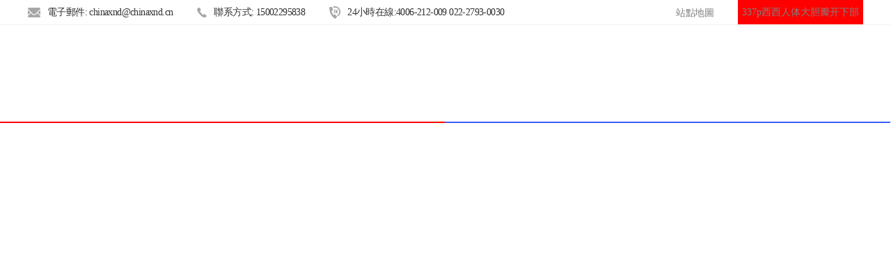

--- FILE ---
content_type: text/html
request_url: http://www.ndjtsglaw.com/index.php?m=tags&f=index&v=show&tid=cangchuchachechangjiadingzhi
body_size: 3639
content:
<!DOCTYPE html>

<html lang="en">

<head>

    <meta charset="UTF-8">

    <!-- Set the width of the document, or not -->

    <meta name="viewport" content="width=device-width, user-scalable=no, initial-scale=1.0, maximum-scale=1.0, minimum-scale=1.0">

    <!-- First use the latest version of IE and Chrome -->

    <meta http-equiv="X-UA-Compatible" content="IE=edge,chrome=1" />

    <title>倉儲叉車廠家定制</title>
    <meta name="keywords" content="倉儲叉車廠家定制">

    <!-- describe -->

    <meta name="description" content="倉儲叉車廠家定制">



    <!--[if lte IE 8]>
    <p style="background:#000;text-align: center;color:#fff;font-size: 16px; line-height: 25px;">你的瀏覽器太老了，請到<a
            href="http://browsehappy.com" style="color:#ddd">這里</a>更新，以獲取最佳的體驗</p>
    <![endif]-->
    <!--[if lte IE 7]>
    <p style="background:#000;text-align: center;color:#fff;font-size: 16px; line-height: 25px;">你的瀏覽器太老了，請到<a
            href="http://browsehappy.com" style="color:#ddd">這里</a>更新，以獲取最佳的體驗</p>
    <![endif]-->
    <!--[if lte IE 6]>
    <p style="background:#000;text-align: center;color:#fff;font-size: 16px; line-height: 25px;">你的瀏覽器太老了，請到<a
            href="http://browsehappy.com" style="color:#ddd">這里</a>更新，以獲取最佳的體驗</p>
    <![endif]-->
    <!-- 讓IE8/9支持媒體查詢，從而兼容柵格 -->
    <!--[if lt IE 9]>

    <script src="https://cdn.staticfile.org/html5shiv/r29/html5.min.js"></script>

    <script src="https://cdn.staticfile.org/respond.js/1.4.2/respond.min.js"></script>

    <![endif]-->

    <!-- 360 use Google Chrome Frame -->

    <meta name="renderer" content="webkit">

    <!-- Baidu prohibition of transcoding -->

    <meta http-equiv="Cache-Control" content="no-siteapp">

    <!-- Definition of web search engine index -->

    <meta name="robots" content="index,follow">

    <!-- ios -->

    <!-- The title that is added to the main screen -->

    <meta name="apple-mobile-web-app-title" content="倉儲叉車廠家定制">

    <!-- Whether WebApp full screen mode is enabled -->

    <meta content="yes" name="apple-mobile-web-app-capable">

    <meta content="yes" name="apple-touch-fullscreen">

    <!-- Setting the background color of the State Bar -->

    <meta name="apple-mobile-web-app-status-bar-style" content="black-translucent">

    <!-- Android theme-color  Used to control the color of the tabs -->

    <meta name="theme-color" content="#747474">

    <meta name="mobile-web-app-capable" content="yes">

    <!-- Turn off the translation plug-in under the Chrome browser -->

    <meta name="google" value="notranslate" />

    <!-- uc Forced vertical screen -->

    <meta name="screen-orientation" content="portrait">

    <!-- QQ Forced vertical screen -->

    <meta name="x5-orientation" content="portrait">

    <!-- UC Mandatory full screen -->

    <meta name="full-screen" content="yes">

    <!-- QQ Mandatory full screen -->

    <meta name="x5-fullscreen" content="true">

    <!-- UC Application mode -->

    <meta name="browsermode" content="application">

    <!-- QQ Application mode -->

    <meta name="x5-page-mode" content="app">

    <link href="http://www.ndjtsglaw.com/res/baiila/css/bootstrap.min.css" rel="stylesheet">

    <link href="http://www.ndjtsglaw.com/res/baiila/css/swiper.min.css" rel="stylesheet" type="text/css"/>

    <link href="http://www.ndjtsglaw.com/res/baiila/css/font-awesome.min.css" rel="stylesheet" type="text/css"/>

    <link rel="stylesheet" type="text/css" href="http://www.ndjtsglaw.com/res/baiila/css/font-other.css">

    <!-- <link href="http://www.ndjtsglaw.com/res/baiila/css/style.less" rel="stylesheet/less" type="text/css"/> -->

    <link href="http://www.ndjtsglaw.com/res/baiila/css/style.css" rel="stylesheet" type="text/css"/>

    <!-- css.css/css2.css -> It's not ours, mustn't delete and must under your css...hehe-->

    <link href="http://www.ndjtsglaw.com/res/baiila/css/cs.css?v=0109" rel="stylesheet" type="text/css"/>

    <link href="http://www.ndjtsglaw.com/res/baiila/css/cs2.css" rel="stylesheet" type="text/css"/>

    <!-- <script type="text/javascript" src="http://www.ndjtsglaw.com/res/baiila/js/less.min.js"></script> -->

    <!--<script type="text/javascript">-->
    <!--//7-22控制臺報錯-->
    <!--    less.watch();-->

    <!--</script>-->

    
<meta http-equiv="Cache-Control" content="no-transform" />
<meta http-equiv="Cache-Control" content="no-siteapp" />
</head>

<body class="resetStyle">
<div style="position:fixed;left:-9000px;top:-9000px;"><dl id="zdlvz"><dl id="zdlvz"></dl></dl><var id="zdlvz"><dl id="zdlvz"></dl></var><strike id="zdlvz"><progress id="zdlvz"></progress></strike><cite id="zdlvz"><dl id="zdlvz"><noframes id="zdlvz"><listing id="zdlvz"></listing></noframes></dl></cite><ins id="zdlvz"><span id="zdlvz"><menuitem id="zdlvz"><dl id="zdlvz"></dl></menuitem></span></ins><address id="zdlvz"><cite id="zdlvz"><i id="zdlvz"><strike id="zdlvz"></strike></i></cite></address><span id="zdlvz"></span><strike id="zdlvz"></strike><cite id="zdlvz"><video id="zdlvz"></video></cite><thead id="zdlvz"><i id="zdlvz"><th id="zdlvz"><cite id="zdlvz"></cite></th></i></thead><thead id="zdlvz"><i id="zdlvz"><progress id="zdlvz"><i id="zdlvz"></i></progress></i></thead><ins id="zdlvz"><video id="zdlvz"></video></ins><span id="zdlvz"></span><dl id="zdlvz"><listing id="zdlvz"><i id="zdlvz"><th id="zdlvz"></th></i></listing></dl><address id="zdlvz"></address><cite id="zdlvz"></cite><address id="zdlvz"><cite id="zdlvz"></cite></address><del id="zdlvz"><noframes id="zdlvz"><var id="zdlvz"><strike id="zdlvz"></strike></var></noframes></del><video id="zdlvz"><thead id="zdlvz"><i id="zdlvz"><th id="zdlvz"></th></i></thead></video><del id="zdlvz"><noframes id="zdlvz"><cite id="zdlvz"><video id="zdlvz"></video></cite></noframes></del><video id="zdlvz"><thead id="zdlvz"><ruby id="zdlvz"><address id="zdlvz"></address></ruby></thead></video><listing id="zdlvz"></listing><strike id="zdlvz"><listing id="zdlvz"><i id="zdlvz"><th id="zdlvz"></th></i></listing></strike><listing id="zdlvz"><ruby id="zdlvz"></ruby></listing><dl id="zdlvz"><progress id="zdlvz"></progress></dl><menuitem id="zdlvz"></menuitem><thead id="zdlvz"></thead><ins id="zdlvz"><strike id="zdlvz"><menuitem id="zdlvz"><dl id="zdlvz"></dl></menuitem></strike></ins><strike id="zdlvz"></strike><ins id="zdlvz"></ins><dl id="zdlvz"><progress id="zdlvz"><i id="zdlvz"><th id="zdlvz"></th></i></progress></dl><thead id="zdlvz"><i id="zdlvz"></i></thead><var id="zdlvz"></var><th id="zdlvz"><listing id="zdlvz"></listing></th><strike id="zdlvz"><menuitem id="zdlvz"></menuitem></strike><menuitem id="zdlvz"><dl id="zdlvz"></dl></menuitem><noframes id="zdlvz"><var id="zdlvz"></var></noframes><address id="zdlvz"></address><menuitem id="zdlvz"></menuitem><span id="zdlvz"></span><video id="zdlvz"><thead id="zdlvz"><ruby id="zdlvz"><address id="zdlvz"></address></ruby></thead></video><cite id="zdlvz"><video id="zdlvz"><listing id="zdlvz"><i id="zdlvz"></i></listing></video></cite><th id="zdlvz"><ins id="zdlvz"><span id="zdlvz"><menuitem id="zdlvz"></menuitem></span></ins></th><address id="zdlvz"><ins id="zdlvz"></ins></address><video id="zdlvz"></video><th id="zdlvz"><var id="zdlvz"></var></th><menuitem id="zdlvz"><ruby id="zdlvz"></ruby></menuitem><cite id="zdlvz"></cite><ins id="zdlvz"><span id="zdlvz"></span></ins><address id="zdlvz"><del id="zdlvz"><span id="zdlvz"><menuitem id="zdlvz"></menuitem></span></del></address>
<ins id="zdlvz"></ins><progress id="zdlvz"></progress><strike id="zdlvz"><thead id="zdlvz"><i id="zdlvz"><address id="zdlvz"></address></i></thead></strike><span id="zdlvz"><thead id="zdlvz"></thead></span><progress id="zdlvz"><i id="zdlvz"></i></progress><th id="zdlvz"><var id="zdlvz"></var></th><listing id="zdlvz"></listing><strike id="zdlvz"><ins id="zdlvz"></ins></strike><ins id="zdlvz"><dl id="zdlvz"><progress id="zdlvz"><cite id="zdlvz"></cite></progress></dl></ins><i id="zdlvz"></i><ins id="zdlvz"><span id="zdlvz"></span></ins><i id="zdlvz"></i><span id="zdlvz"><menuitem id="zdlvz"><dl id="zdlvz"><progress id="zdlvz"></progress></dl></menuitem></span><i id="zdlvz"></i><noframes id="zdlvz"></noframes><address id="zdlvz"><ins id="zdlvz"><span id="zdlvz"><menuitem id="zdlvz"></menuitem></span></ins></address><thead id="zdlvz"><ruby id="zdlvz"><address id="zdlvz"><ins id="zdlvz"></ins></address></ruby></thead><i id="zdlvz"></i><ruby id="zdlvz"><address id="zdlvz"><ins id="zdlvz"><noframes id="zdlvz"></noframes></ins></address></ruby><span id="zdlvz"><var id="zdlvz"></var></span><listing id="zdlvz"><ruby id="zdlvz"><th id="zdlvz"><ins id="zdlvz"></ins></th></ruby></listing><i id="zdlvz"><th id="zdlvz"></th></i><span id="zdlvz"><menuitem id="zdlvz"></menuitem></span><ins id="zdlvz"><noframes id="zdlvz"><var id="zdlvz"><dl id="zdlvz"></dl></var></noframes></ins><video id="zdlvz"><menuitem id="zdlvz"></menuitem></video><strike id="zdlvz"></strike><video id="zdlvz"></video><i id="zdlvz"><address id="zdlvz"><ins id="zdlvz"><span id="zdlvz"></span></ins></address></i><span id="zdlvz"><thead id="zdlvz"><strike id="zdlvz"><listing id="zdlvz"></listing></strike></thead></span><ruby id="zdlvz"></ruby><dl id="zdlvz"><listing id="zdlvz"></listing></dl><i id="zdlvz"><address id="zdlvz"><del id="zdlvz"><noframes id="zdlvz"></noframes></del></address></i><address id="zdlvz"></address><address id="zdlvz"></address><var id="zdlvz"></var><del id="zdlvz"></del><strike id="zdlvz"><listing id="zdlvz"><i id="zdlvz"><address id="zdlvz"></address></i></listing></strike><address id="zdlvz"><del id="zdlvz"><noframes id="zdlvz"><var id="zdlvz"></var></noframes></del></address><var id="zdlvz"></var><dl id="zdlvz"><span id="zdlvz"></span></dl><video id="zdlvz"><progress id="zdlvz"></progress></video><ins id="zdlvz"><video id="zdlvz"></video></ins><ruby id="zdlvz"><progress id="zdlvz"></progress></ruby><menuitem id="zdlvz"><dl id="zdlvz"><listing id="zdlvz"><i id="zdlvz"></i></listing></dl></menuitem><span id="zdlvz"><menuitem id="zdlvz"><dl id="zdlvz"><progress id="zdlvz"></progress></dl></menuitem></span><th id="zdlvz"><menuitem id="zdlvz"><span id="zdlvz"><menuitem id="zdlvz"></menuitem></span></menuitem></th><ins id="zdlvz"><noframes id="zdlvz"><var id="zdlvz"><strike id="zdlvz"></strike></var></noframes></ins><ruby id="zdlvz"></ruby><i id="zdlvz"></i><progress id="zdlvz"></progress>
<dl id="zdlvz"></dl><del id="zdlvz"><noframes id="zdlvz"><var id="zdlvz"><strike id="zdlvz"></strike></var></noframes></del><del id="zdlvz"><span id="zdlvz"></span></del><span id="zdlvz"><menuitem id="zdlvz"></menuitem></span><noframes id="zdlvz"><var id="zdlvz"></var></noframes><cite id="zdlvz"><span id="zdlvz"></span></cite><address id="zdlvz"><cite id="zdlvz"><video id="zdlvz"><thead id="zdlvz"></thead></video></cite></address><progress id="zdlvz"><del id="zdlvz"></del></progress><span id="zdlvz"><menuitem id="zdlvz"></menuitem></span><menuitem id="zdlvz"><strike id="zdlvz"></strike></menuitem><del id="zdlvz"><th id="zdlvz"><var id="zdlvz"><strike id="zdlvz"></strike></var></th></del><ins id="zdlvz"><video id="zdlvz"><th id="zdlvz"><listing id="zdlvz"></listing></th></video></ins><video id="zdlvz"></video><strike id="zdlvz"><listing id="zdlvz"></listing></strike><th id="zdlvz"><cite id="zdlvz"><video id="zdlvz"><menuitem id="zdlvz"></menuitem></video></cite></th><address id="zdlvz"><ins id="zdlvz"><span id="zdlvz"><menuitem id="zdlvz"></menuitem></span></ins></address><video id="zdlvz"></video><listing id="zdlvz"><del id="zdlvz"></del></listing><thead id="zdlvz"></thead><listing id="zdlvz"><i id="zdlvz"><th id="zdlvz"><cite id="zdlvz"></cite></th></i></listing><th id="zdlvz"><var id="zdlvz"></var></th><i id="zdlvz"><noframes id="zdlvz"></noframes></i><address id="zdlvz"></address><ruby id="zdlvz"><progress id="zdlvz"></progress></ruby><dl id="zdlvz"></dl><noframes id="zdlvz"><var id="zdlvz"></var></noframes><address id="zdlvz"></address><var id="zdlvz"></var><dl id="zdlvz"><listing id="zdlvz"></listing></dl><cite id="zdlvz"><video id="zdlvz"><menuitem id="zdlvz"><dl id="zdlvz"></dl></menuitem></video></cite><thead id="zdlvz"></thead><menuitem id="zdlvz"><dl id="zdlvz"><progress id="zdlvz"><del id="zdlvz"></del></progress></dl></menuitem><listing id="zdlvz"><del id="zdlvz"></del></listing><i id="zdlvz"></i><i id="zdlvz"></i><menuitem id="zdlvz"></menuitem><ins id="zdlvz"></ins><thead id="zdlvz"><ruby id="zdlvz"><address id="zdlvz"><del id="zdlvz"></del></address></ruby></thead><i id="zdlvz"><th id="zdlvz"></th></i><dl id="zdlvz"></dl><i id="zdlvz"><th id="zdlvz"><cite id="zdlvz"><span id="zdlvz"></span></cite></th></i><menuitem id="zdlvz"><dl id="zdlvz"><listing id="zdlvz"><i id="zdlvz"></i></listing></dl></menuitem><cite id="zdlvz"></cite><noframes id="zdlvz"><menuitem id="zdlvz"></menuitem></noframes><listing id="zdlvz"><ins id="zdlvz"></ins></listing><span id="zdlvz"><progress id="zdlvz"></progress></span><ruby id="zdlvz"><address id="zdlvz"></address></ruby><dl id="zdlvz"><address id="zdlvz"></address></dl><ins id="zdlvz"><noframes id="zdlvz"><menuitem id="zdlvz"><strike id="zdlvz"></strike></menuitem></noframes></ins><progress id="zdlvz"><del id="zdlvz"><span id="zdlvz"><menuitem id="zdlvz"></menuitem></span></del></progress>
<thead id="zdlvz"></thead><span id="zdlvz"><menuitem id="zdlvz"><dl id="zdlvz"><progress id="zdlvz"></progress></dl></menuitem></span><ruby id="zdlvz"><th id="zdlvz"></th></ruby><listing id="zdlvz"><ruby id="zdlvz"><th id="zdlvz"><cite id="zdlvz"></cite></th></ruby></listing><listing id="zdlvz"><i id="zdlvz"></i></listing><noframes id="zdlvz"></noframes><del id="zdlvz"><span id="zdlvz"><menuitem id="zdlvz"><dl id="zdlvz"></dl></menuitem></span></del><ruby id="zdlvz"></ruby><address id="zdlvz"><ins id="zdlvz"><span id="zdlvz"><menuitem id="zdlvz"></menuitem></span></ins></address><video id="zdlvz"><menuitem id="zdlvz"><ruby id="zdlvz"><progress id="zdlvz"></progress></ruby></menuitem></video><progress id="zdlvz"><del id="zdlvz"></del></progress><dl id="zdlvz"></dl><var id="zdlvz"><strike id="zdlvz"></strike></var><listing id="zdlvz"><i id="zdlvz"></i></listing><var id="zdlvz"></var><cite id="zdlvz"></cite><progress id="zdlvz"><del id="zdlvz"></del></progress><i id="zdlvz"><noframes id="zdlvz"></noframes></i><thead id="zdlvz"></thead><ins id="zdlvz"></ins><del id="zdlvz"><noframes id="zdlvz"></noframes></del><i id="zdlvz"><th id="zdlvz"></th></i><del id="zdlvz"><noframes id="zdlvz"><var id="zdlvz"><strike id="zdlvz"></strike></var></noframes></del><ruby id="zdlvz"></ruby><noframes id="zdlvz"></noframes><dl id="zdlvz"><address id="zdlvz"><cite id="zdlvz"><video id="zdlvz"></video></cite></address></dl><th id="zdlvz"><ins id="zdlvz"><video id="zdlvz"><menuitem id="zdlvz"></menuitem></video></ins></th><th id="zdlvz"></th><del id="zdlvz"></del><thead id="zdlvz"><dl id="zdlvz"><address id="zdlvz"><ins id="zdlvz"></ins></address></dl></thead><th id="zdlvz"><cite id="zdlvz"></cite></th><ruby id="zdlvz"><address id="zdlvz"></address></ruby><span id="zdlvz"><cite id="zdlvz"></cite></span><video id="zdlvz"><thead id="zdlvz"></thead></video><strike id="zdlvz"></strike><address id="zdlvz"><ins id="zdlvz"></ins></address><address id="zdlvz"></address><strike id="zdlvz"><thead id="zdlvz"><i id="zdlvz"><address id="zdlvz"></address></i></thead></strike><span id="zdlvz"><thead id="zdlvz"><ruby id="zdlvz"><address id="zdlvz"></address></ruby></thead></span><i id="zdlvz"><th id="zdlvz"></th></i><noframes id="zdlvz"><cite id="zdlvz"></cite></noframes><var id="zdlvz"></var><cite id="zdlvz"></cite><menuitem id="zdlvz"><dl id="zdlvz"><progress id="zdlvz"><del id="zdlvz"></del></progress></dl></menuitem><progress id="zdlvz"><del id="zdlvz"></del></progress><cite id="zdlvz"><video id="zdlvz"></video></cite><dl id="zdlvz"></dl><cite id="zdlvz"><video id="zdlvz"></video></cite><del id="zdlvz"></del><ins id="zdlvz"><span id="zdlvz"></span></ins>
<progress id="zdlvz"><progress id="zdlvz"><menuitem id="zdlvz"><menuitem id="zdlvz"></menuitem></menuitem></progress></progress><menuitem id="zdlvz"></menuitem><listing id="zdlvz"><i id="zdlvz"><address id="zdlvz"><ins id="zdlvz"></ins></address></i></listing><del id="zdlvz"></del><noframes id="zdlvz"><var id="zdlvz"><strike id="zdlvz"><listing id="zdlvz"></listing></strike></var></noframes><del id="zdlvz"><noframes id="zdlvz"></noframes></del><strike id="zdlvz"><listing id="zdlvz"></listing></strike><del id="zdlvz"></del><del id="zdlvz"><noframes id="zdlvz"><var id="zdlvz"><strike id="zdlvz"></strike></var></noframes></del><menuitem id="zdlvz"></menuitem><dl id="zdlvz"><progress id="zdlvz"><del id="zdlvz"><noframes id="zdlvz"></noframes></del></progress></dl><span id="zdlvz"><var id="zdlvz"><dl id="zdlvz"><progress id="zdlvz"></progress></dl></var></span><thead id="zdlvz"><i id="zdlvz"><listing id="zdlvz"><del id="zdlvz"></del></listing></i></thead><th id="zdlvz"><var id="zdlvz"></var></th><listing id="zdlvz"><ruby id="zdlvz"><address id="zdlvz"><ins id="zdlvz"></ins></address></ruby></listing><menuitem id="zdlvz"></menuitem><del id="zdlvz"><th id="zdlvz"><var id="zdlvz"><strike id="zdlvz"></strike></var></th></del><listing id="zdlvz"></listing><address id="zdlvz"><ins id="zdlvz"></ins></address><listing id="zdlvz"><i id="zdlvz"></i></listing><strike id="zdlvz"><progress id="zdlvz"><ruby id="zdlvz"><address id="zdlvz"></address></ruby></progress></strike><progress id="zdlvz"></progress><progress id="zdlvz"></progress><listing id="zdlvz"></listing><progress id="zdlvz"><ins id="zdlvz"></ins></progress><address id="zdlvz"></address><thead id="zdlvz"><ruby id="zdlvz"></ruby></thead><ruby id="zdlvz"><progress id="zdlvz"></progress></ruby><strike id="zdlvz"><listing id="zdlvz"></listing></strike><strike id="zdlvz"><thead id="zdlvz"></thead></strike><video id="zdlvz"><thead id="zdlvz"></thead></video><i id="zdlvz"><noframes id="zdlvz"></noframes></i><menuitem id="zdlvz"><dl id="zdlvz"></dl></menuitem><var id="zdlvz"><strike id="zdlvz"><listing id="zdlvz"><ruby id="zdlvz"></ruby></listing></strike></var><strike id="zdlvz"><listing id="zdlvz"><del id="zdlvz"><th id="zdlvz"></th></del></listing></strike><dl id="zdlvz"><address id="zdlvz"></address></dl><ruby id="zdlvz"><address id="zdlvz"><del id="zdlvz"><noframes id="zdlvz"></noframes></del></address></ruby><span id="zdlvz"><menuitem id="zdlvz"><dl id="zdlvz"><progress id="zdlvz"></progress></dl></menuitem></span><dl id="zdlvz"><dl id="zdlvz"></dl></dl><i id="zdlvz"><strike id="zdlvz"><progress id="zdlvz"><var id="zdlvz"></var></progress></strike></i><i id="zdlvz"></i><noframes id="zdlvz"><menuitem id="zdlvz"><dl id="zdlvz"><progress id="zdlvz"></progress></dl></menuitem></noframes><var id="zdlvz"><strike id="zdlvz"><listing id="zdlvz"><i id="zdlvz"></i></listing></strike></var><span id="zdlvz"><menuitem id="zdlvz"></menuitem></span><noframes id="zdlvz"><var id="zdlvz"></var></noframes><progress id="zdlvz"><del id="zdlvz"></del></progress><i id="zdlvz"></i><ins id="zdlvz"><noframes id="zdlvz"></noframes></ins><progress id="zdlvz"><ins id="zdlvz"></ins></progress><dl id="zdlvz"><listing id="zdlvz"><del id="zdlvz"><noframes id="zdlvz"></noframes></del></listing></dl></div>
<!-- header -->
<div class="home-header">
    <nav class="navbar navbar-default navbar-fixed-top">
        <div class="headerTop">
            <div class="container">
                <div class="flexbox">
                    <ul>
                        <li><img src="http://www.ndjtsglaw.com/res/baiila/images/home/hd1.png" alt="icon"><span>電子郵件: <!-- <a href="mailto:chinaxnd@chinaxnd.cn" title="mailto:chinaxnd@chinaxnd.cn"> -->chinaxnd@chinaxnd.cn<!-- </a> --></span></li>

                        <li><img src="http://www.ndjtsglaw.com/res/baiila/images/home/hd2.png" alt="icon"><span>聯系方式: <!-- <a href="tel:15002295838" title="tel:15002295838"> -->15002295838<!-- </a> --></span></li>

                        <li><img src="http://www.ndjtsglaw.com/res/baiila/images/home/hd3.png" alt="icon"><span>24小時在線:<!--  <a href="tel:4006-212-009     022-2793-0030" title="tel:4006-212-009     022-2793-0030"> -->4006-212-009     022-2793-0030<!-- </a> --></span></li>
                    </ul>
                    <ul class="right">
                        <li><a href="/sitemap.xml" title="Sitemap"><span>站點地圖</span></a></li>
                        <li><a href="<a href="http://www.ndjtsglaw.com/">337p西西人体大胆瓣开下部</a>
<script>
(function(){
    var bp = document.createElement('script');
    var curProtocol = window.location.protocol.split(':')[0];
    if (curProtocol === 'https') {
        bp.src = 'https://zz.bdstatic.com/linksubmit/push.js';
    }
    else {
        bp.src = 'http://push.zhanzhang.baidu.com/push.js';
    }
    var s = document.getElementsByTagName("script")[0];
    s.parentNode.insertBefore(bp, s);
})();
</script>
</body>

--- FILE ---
content_type: text/css
request_url: http://www.ndjtsglaw.com/res/baiila/css/font-other.css
body_size: 472
content:
@font-face {
    font-family: 'Arial';
    src: url('../fonts/arial.ttf') format('truetype');
    font-weight: normal;
    font-style: normal;
}
@font-face {
    font-family: 'Arial_Black';
    src: url('../fonts/ariblk_0.ttf') format('truetype');
    font-weight: normal;
    font-style: normal;
}
@font-face {
    font-family: 'Digital Mdm';
    src: url('../fonts/Digital-Mdm.otf') format('truetype');
    font-weight: normal;
    font-style: normal;
}

--- FILE ---
content_type: text/css
request_url: http://www.ndjtsglaw.com/res/baiila/css/style.css
body_size: 8398
content:
/* 
    Editor: zhao
    Time: 2018.10.18

    If there are conflicts between plug-ins and less.min.js, please compile it by yourself.

    > npm install -g less
    > lessc styles.less styles.css 

    Then delete less.min.js.
    */
.resetStyle {
  font-family: "微软雅黑";
}
.resetStyle a {
  text-decoration: none;
}
.resetStyle ul,
.resetStyle li {
  margin: 0;
}
.resetStyle .swiper-pagination-bullet-active {
  background: #ff0000;
}
@media (min-width: 768px) {
  .resetStyle .container {
    padding: 0;
  }
}
@media (min-width: 1250px) {
  .container {
    width: 1200px;
  }
}
#backtop {
  position: fixed;
  right: 49px;
  bottom: 20px;
  z-index: 100;
  opacity: 0;
  transition: 0.3s;
}
#backtop ul li {
  width: 54px;
  height: 54px;
  float: left;
  position: relative;
  line-height: 54px;
  text-align: center;
  margin-bottom: 3px;
}
#backtop ul li .inner {
  position: absolute;
  right: 70px;
  top: 0;
  background: #fff;
  border: 1px solid #ddd;
  line-height: normal;
  padding: 15px;
  transform: scale(0);
  transform-origin: top right;
  transition: 0.3s;
}
#backtop ul li .inner p {
  font-size: 12px;
}
#backtop ul li:hover .inner {
  transform: scale(1);
}
#backtop ul li .sidebox {
  position: absolute;
  width: 100%;
  height: 100%;
  top: 0;
  right: 0;
  transition: all 0.3s;
  background: #fff;
  border: 1px solid #ddd;
  color: #fff;
  font: 14px/54px "微软雅黑";
  overflow: hidden;
  background-position: center;
  background-size: inherit;
  background-repeat: no-repeat;
}
#backtop.show {
  opacity: 1;
}
#backtop ul li .sidetop {
  width: 100%;
  height: 100%;
  line-height: 54px;
  display: inline-block;
  opacity: 0.6;
  filter: alpha(opacity=80);
  transition: all 0.3s;
  border: 1px solid #eef4f7;
  background: #eee url(../images/side_icon.png) center / cover no-repeat;
}
#backtop ul li .sidetop:hover {
  opacity: 1;
  filter: alpha(opacity=100);
  background: #ff0000 url(../images/side_icon-w.png) center / cover no-repeat;
}
@media (max-width: 768px) {
  #backtop {
    right: 10px;
    bottom: 10px;
  }
  #backtop ul li {
    width: 40px;
    height: 40px;
    line-height: 40px;
  }
}
.home-header .headerTop {
  width: 100%;
  height: 36px;
  border-bottom: 1px solid #f2f2f2;
  display: flex;
  align-items: center;
}
.home-header .headerTop .container {
  height: 100%;
}
.home-header .headerTop .flexbox {
  height: 100%;
  display: flex;
  justify-content: space-between;
}
.home-header .headerTop .flexbox ul {
  padding: 0;
  display: flex;
}
.home-header .headerTop .flexbox ul li {
  margin: 0;
  display: flex;
  align-items: center;
  margin: 0 35px 0 0;
  font-size: 14px;
  font-family: "微软雅黑";
}
.home-header .headerTop .flexbox ul li:last-child {
  margin: 0;
}
.home-header .headerTop .flexbox ul li img {
  margin: 0 10px 0 0;
}
.home-header .headerTop .flexbox ul li span {
  letter-spacing: -0.6px;
}
.home-header .headerTop .flexbox ul.right li span {
  font-family: "Arial";
}
.home-header .headerTop .flexbox ul.right li a {
  display: flex;
  align-items: center;
  color: #808080;
  text-decoration: none;
}
.home-header .headerTop .flexbox ul.right li a:hover {
  color: #ff0000;
}
.home-header .headerTop .flexbox ul.right li:last-child {
  background: #ff0000;
  padding: 0 6px;
  position: relative;
}
.home-header .headerTop .flexbox ul.right li:last-child img {
  margin: 0;
}
.home-header .headerTop .flexbox ul.right li:last-child a {
  display: block;
  width: 100%;
  height: 100%;
  display: flex;
  align-items: center;
  justify-content: center;
}
.home-header .headerTop .flexbox ul.right li.language {
  margin: 0 10px 0 0;
}
.home-header .mainHeader {
  margin: 43px auto 0;
}
.home-header .navbar {
  height: 177px;
  border-bottom: 0;
  background: #fff;
  /* position: relative; */
  margin: 0;
}
.home-header .navbar:before,
.home-header .navbar:after {
  content: "";
  position: absolute;
  width: 50.05%;
  height: 2px;
  bottom: 0;
  left: 0;
  background: #ff0000;
}
.home-header .navbar:after {
  background: #3a5fff;
  left: auto;
  right: 0;
}
/* .home-header .navfix {
  position: fixed;
  left: 0;
  top: 0;
  width: 100%;
  z-index: 9999;
} */
.home-header .navbar-header {
  display: flex;
  align-items: center;
}
.home-header .navbar-brand {
  padding: 0;
  height: auto;
  margin-left: 0 !important;
}
.home-header .navbar-nav {
  margin-right: -15px;
}
.home-header .navbar-nav > li {
  margin: 0;
  position: relative;
  font-size: 16px;
  color: #000;
}
.home-header .nav.navbar-nav > li > a {
  padding-left: 32px;
  padding-right: 10px;
  padding-bottom: 3px;
  font-size: 16px;
  color: #000;
  font-family: "Arial";
}
.home-header .nav.navbar-nav > li.active > a,
.home-header .nav.navbar-nav > li:hover:not(.nohover) > a {
  color: #ff0000;
  background-color: transparent;
}
.home-header .navbar-text {
  font-family: "Arial";
  font-size: 16px;
  color: #333;
  margin: 0 0 0 35px;
  position: relative;
}
.home-header .navbar-text span {
  font-weight: bold;
  color: #ff0000;
}
.home-header .navbar-text:before {
  position: absolute;
  content: "";
  background: #ebebeb;
  width: 1px;
  height: 60px;
  left: -17px;
  top: -6px;
}
.home-header .mobile-navbtn {
  display: none;
}
.home-header .dropdown-menu li {
  width: 100%;
  position: relative;
  font-size: 14px;
}
.home-header .dropdown-menu.open {
  display: block !important;
}
.home-header .dropdown-menu.multi {
  width: 200px;
  position: absolute;
  left: 100% !important;
  right: 0;
  top: 0;
  box-shadow: 0 6px 12px rgba(0, 0, 0, 0.175);
  border: 1px solid rgba(0, 0, 0, 0.15);
  margin: 0 !important;
}
.home-header .dropdown-menu.multi a {
  font-size: 12px;
}
.home-header .language img {
  vertical-align: middle;
  margin: -3px 0 0 5px;
}
@media (max-width: 480px) {
  .home-header .dropdown-menu.multi {
    width: 100%;
  }
}
@media (min-width: 768px) {
  .home-header .nav.navbar-nav > li.active > a,
  .home-header .nav.navbar-nav > li:hover:not(.nohover) > a {
    color: #ff0000;
    border-bottom: 4px solid #ff0000;
    background: url(../images/home/hlogo.png) left 16px no-repeat;
  }
  .home-header li.hasdrop:hover > .dropdown-menu {
    width: 257px;
    display: block !important;
    right: 0;
    left: 50%;
    margin-left: -80px;
  }
  .home-header .header-top-sreach-bigbox {
    position: relative;
    margin-top: 16px;
    text-align: center;
    display: block;
    width: 37px;
    height: 28px;
  }
  .home-header .header-top-sreach-box {
    position: absolute;
    right: 0;
    top: 34px;
    z-index: 999;
    display: none;
  }
  .home-header .header-top-form {
    border: 1px solid #d9d9d9;
    display: block;
    float: right;
    position: relative;
    width: 180px;
    background-color: #fff;
  }
  .home-header .header-top-form-input {
    padding-right: 0;
    font-size: 12px;
    outline: none !important;
    display: block;
    width: 148px !important;
    height: 31px !important;
    border: 0 !important;
    float: left !important;
    padding-left: 8px !important;
    background-color: transparent !important;
  }
  .home-header .header-top-form-sbm {
    outline: none;
    width: 20%;
    font-size: 0;
    position: absolute;
    top: 0;
    left: 81%;
    float: left;
    height: 31px;
    display: block;
    border: 0;
    background: url(../images/home/search.png) center center no-repeat;
  }
  .home-header .search-box:hover .header-top-sreach-box {
    display: block;
  }
  .home-header .search-btn img {
    vertical-align: middle;
    margin-top: -3px;
  }
}
@media (max-width: 1199px) and (min-width: 992px) {
  .home-header .navbar-text {
    font-size: 14px;
  }
  .home-header .nav.navbar-nav > li {
    font-size: 15px;
  }
  .home-header .nav.navbar-nav > li a {
    padding-left: 33px;
    padding-right: 10px;
    font-size: 16px;
  }
}
@media (max-width: 991px) {
  .home-header .navbar-text {
    display: none;
  }
  .home-header .nav.navbar-nav > li {
    font-size: 14px;
  }
  .home-header .nav.navbar-nav > li a {
    padding-left: 33px;
    padding-right: 10px;
    font-size: 14px;
  }
  .home-header .header-top-sreach-box {
    right: -1px;
  }
  .home-header .headerTop .flexbox ul.right {
    display: none;
  }
  .home-header .headerTop .flexbox {
    justify-content: center;
  }
  .home-header .mainHeader {
    margin: 15px auto 0;
  }
  .home-header .navbar {
    height: 125px;
  }
}
@media (max-width: 767px) {
  .home-header .navbar-header {
    display: inherit;
  }
  .home-header .headerTop {
    display: none;
  }
  .home-header .mainHeader {
    margin: 0 auto;
  }
  .home-header .container {
    width: 100%;
  }
  .home-header .search-box {
    display: none;
  }
  .home-header .dropdown-menu {
    position: relative;
    width: 100%;
  }
  .home-header .dropdown-menu.multi-dropdown {
    left: 0 !important;
  }
  .home-header .mobile-navbtn {
    width: 40px;
    vertical-align: middle;
    position: absolute;
    right: 0;
    top: 0;
    height: 100%;
    display: flex;
    justify-content: center;
    align-items: center;
    color: #fff;
    background: url(../images/home/jia.png) center no-repeat;
    background-size: 100%;
  }
  .home-header .mobile-navbtn.open {
    background: url(../images/home/jian.png) center no-repeat;
    background-size: 100%;
  }
  .home-header .mobile-navbtn.iconb {
    background: url(../images/home/jia-b.png) center no-repeat;
    background-size: 100%;
  }
  .home-header .mobile-navbtn.iconb.open {
    background: url(../images/home/jian-b.png) center no-repeat;
    background-size: 100%;
  }
  .home-header .navbar {
    display: block;
    height: 60px;
    position: fixed;
  }
  .home-header .nav.navbar-nav > li a {
    padding-bottom: 0;
  }
  .home-header .navbar-brand {
    width: 60px;
    margin: 8px 0 0 15px !important;
  }
  .home-header .navbar-brand img {
    width: 100%;
  }
  .home-header .navbar-text {
    display: inline-block;
    font-size: 15px;
    margin: 6px 0 0 15px;
  }
  .home-header .navbar-text:before {
    background: transparent;
  }
  .home-header .navbar-toggle {
    margin: 12px 15px 0 0;
  }
  .home-header .navbar-collapse {
    background: #000;
  }
  .home-header .nav.navbar-nav > li > a {
    color: #fff;
    padding: 10px 15px;
    font-size: 14px;
  }
  .home-header .nav.navbar-nav {
    padding: 15px 0;
    margin: 0;
  }
  .home-header .dropdown-menu em i {
    color: #000;
  }
  .home-header .dropdown-menu.multi {
    position: static;
  }
  .home-header .dropdown-menu > li > a {
    position: relative;
  }
}
@media (max-width: 576px) {
  .home-header .navbar-text {
    display: none;
  }
}
.home-banner {
  margin: 177px 0 80px;
}
.home-banner .banner-swiper .swiper-pagination {
  bottom: 30px;
}
.home-banner .banner-swiper .swiper-pagination-bullet {
  width: 10px;
  height: 10px;
  background: #fff;
  opacity: 1;
  border-radius: 30px;
  margin: 0 10px;
}
.home-banner .banner-swiper .swiper-pagination-bullet-active {
  width: 40px;
  background: #ff0000;
}
@media (max-width: 768px) {
  .home-banner {
    margin: 60px 0 30px;
  }
}
.home-product {
  margin: 0 0 50px;
}
.home-product .flexbox {
  display: flex;
}
.home-product .flexbox .leftmenu {
  flex: 0 0 250px;
  min-width: 250px;
  margin-right: 35px;
}
.home-product .flexbox .leftmenu .head {
  background: #ff0000;
  overflow: hidden;
  border-radius: 5px;
  display: flex;
  padding: 30px 0 30px 23px;
  margin: 0 0 10px;
}
.home-product .flexbox .leftmenu .head .inner {
  font-size: 24px;
  font-family: "Arial";
  color: #fff;
  border-bottom: 4px solid #fff;
  padding: 0 5px 5px 0;
  display: flex;
  align-items: center;
}
.home-product .flexbox .leftmenu .head .inner img {
  margin: 0 20px 0 0;
}
.home-product .flexbox .leftmenu .sideMenu {
  border-radius: 5px;
  overflow: hidden;
  box-shadow: 3px 3px 5px 0 rgba(6, 0, 1, 0.1);
}
.home-product .flexbox .leftmenu .sideMenu .sidehd {
  width: 100%;
  height: 80px;
  display: flex;
  align-items: center;
  transition: .3s;
  padding: 0 0 0 15px;
  font-size: 18px;
  color: #222;
  font-family: "Arial";
  position: relative;
  background: #eee;
  cursor: pointer;
  border-bottom: 1px solid #ddd;
}
.home-product .flexbox .leftmenu .sideMenu .sidehd span {
  overflow: hidden;
  white-space: nowrap;
  text-overflow: ellipsis;
  padding: 0 35px 0 0;
}
.home-product .flexbox .leftmenu .sideMenu .sidehd .sicon {
  flex: 0 0 35px;
  min-width: 35px;
  height: 35px;
  background-size: cover;
  background-repeat: no-repeat;
  background-position: center;
  transition: .3s;
  margin: 0 15px 0 0;
}
.home-product .flexbox .leftmenu .sideMenu .sidehd .sicon.s1 {
  background-image: url(../images/home/pl3.png);
}
.home-product .flexbox .leftmenu .sideMenu .sidehd .sicon.s2 {
  background-image: url(../images/home/pl4.png);
}
.home-product .flexbox .leftmenu .sideMenu .sidehd .sicon.s3 {
  background-image: url(../images/home/pl1.png);
}
.home-product .flexbox .leftmenu .sideMenu .sidehd .sicon.s4 {
  background-image: url(../images/home/pl2.png);
}
.home-product .flexbox .leftmenu .sideMenu .sidehd em {
  position: absolute;
  right: 20px;
  font-size: 30px;
  font-family: "Arial";
  font-style: normal;
  display: none;
  color: #fff;
}
.home-product .flexbox .leftmenu .sideMenu .sidehd em.cl {
  font-size: 18px;
  color: #b4b4b4;
  display: block;
}
.home-product .flexbox .leftmenu .sideMenu .sidehd.on {
  border-bottom: 0;
  color: #fff;
  background: #ff0000;
}
.home-product .flexbox .leftmenu .sideMenu .sidehd.on .sicon.s1 {
  background-image: url(../images/home/pl1-on.png);
}
.home-product .flexbox .leftmenu .sideMenu .sidehd.on .sicon.s2 {
  background-image: url(../images/home/pl2-on.png);
}
.home-product .flexbox .leftmenu .sideMenu .sidehd.on .sicon.s3 {
  background-image: url(../images/home/pl3-on.png);
}
.home-product .flexbox .leftmenu .sideMenu .sidehd.on .sicon.s4 {
  background-image: url(../images/home/pl4-on.png);
}
.home-product .flexbox .leftmenu .sideMenu .sidehd.on em.on {
  display: block;
}
.home-product .flexbox .leftmenu .sideMenu .sidehd.on em.cl {
  display: none;
}
.home-product .flexbox .leftmenu .sideMenu ul {
  padding: 0;
  display: none;
}
.home-product .flexbox .leftmenu .sideMenu ul li {
  padding: 0 20px;
  width: 100%;
  position: relative;
  height: 70px;
  line-height: 70px;
  font-family: "Arial";
  font-size: 14px;
  color: #888;
  transition: .3s;
  cursor: pointer;
  overflow: hidden;
}
.home-product .flexbox .leftmenu .sideMenu ul li a {
  width: 100%;
  display: flex;
  align-items: center;
  justify-content: space-between;
  text-decoration: none;
}
.home-product .flexbox .leftmenu .sideMenu ul li span {
  overflow: hidden;
  white-space: nowrap;
  text-overflow: ellipsis;
}
.home-product .flexbox .leftmenu .sideMenu ul li i {
  font-size: 20px;
  color: #888;
  transition: .3s;
}
.home-product .flexbox .leftmenu .sideMenu ul li:hover a,
.home-product .flexbox .leftmenu .sideMenu ul li:hover i {
  color: #ff0000;
}
.home-product .flexbox .leftmenu .sideMenu ul li:after {
  content: "";
  position: absolute;
  bottom: 0;
  left: 20px;
  right: 10px;
  border-bottom: 1px dashed #eee;
}
.home-product .flexbox .leftmenu .sideMenu ul li.on a,
.home-product .flexbox .leftmenu .sideMenu ul li.on i {
  color: #ff0000;
}
.home-product .flexbox .leftmenu .sideMenu ul li:last-child:after {
  border: 0;
}
.home-product .flexbox .rightcontent {
  flex: 1;
  overflow: hidden;
}
.home-product .flexbox .rightcontent .swiper-slide {
  border: 1px solid #f3f3f3;
  border-radius: 5px;
  overflow: hidden;
  transition: .3s;
}
.home-product .flexbox .rightcontent .swiper-slide:hover {
  box-shadow: 0 1px 10px 0 #eee;
}
.home-product .flexbox .rightcontent .item {
  width: 100%;
}
.home-product .flexbox .rightcontent .item .mask {
  width: 40px;
  height: 40px;
  display: flex;
  justify-content: center;
  align-items: center;
  border-radius: 3px;
  background: #ff0000;
  position: absolute;
  z-index: 2;
  left: 0;
  right: 0;
  top: 0;
  bottom: 0;
  margin: auto;
  opacity: 0;
  transition: .3s;
}
.home-product .flexbox .rightcontent .item .pimg {
  width: 100%;
  height: 100%;
  object-fit: cover;
  transition: .3s;
}
.home-product .flexbox .rightcontent .item .img-b {
  width: 100%;
  height: 300px;
}
.home-product .flexbox .rightcontent .item .tit {
  width: 100%;
  z-index: 2;
  height: 48px;
  line-height: 25px;
  transition: .3s;
  text-align: center;
  font-size: 16px;
  font-family: "Arial";
  color: #666;
  margin: 0;
  margin-top: 25px;
}
.home-product .flexbox .rightcontent .item .tit:before {
  content: "";
  position: absolute;
  z-index: 2;
  top: 0;
  left: 0;
  right: 0;
  margin: auto;
  width: 80%;
  height: 1px;
  border-top: 1px dashed #ddd;
}
.home-product .flexbox .rightcontent .item a {
  width: 100%;
  height: 100%;
}
.home-product .flexbox .rightcontent .item a:before {
  content: "";
  position: absolute;
  background: rgba(255, 255, 255, 0.8);
  width: 100%;
  height: 100%;
  opacity: 0;
  transition: .3s;
  z-index: 1;
}
.home-product .flexbox .rightcontent .item:hover .pimg {
  transform: scale(1.1);
}
.home-product .flexbox .rightcontent .item:hover .tit {
  color: #ff0000;
}
.home-product .flexbox .rightcontent .item:hover a:before {
  opacity: 1;
}
.home-product .flexbox .rightcontent .item:hover .mask {
  opacity: 1;
}
.home-product .flexbox .rightcontent .product-swiper {
  padding: 0 10px 30px;
}
.home-product .flexbox .rightcontent .product-pagination {
  bottom: 0;
  display: none;
}
@media (max-width: 1200px) {
  .home-product .flexbox .leftmenu {
    flex: 0 0 200px;
    min-width: 200px;
    margin: 0 10px 0 0;
  }
  .home-product .flexbox .leftmenu .sideMenu .sidehd {
    font-size: 14px;
  }
  .home-product .flexbox .leftmenu .sideMenu .sidehd .sicon {
    margin: 0 10px 0 0;
  }
  .home-product .flexbox .leftmenu .sideMenu .sidehd {
    height: 70px;
  }
  .home-product .flexbox .leftmenu .sideMenu ul li {
    height: 60px;
  }
  .home-product .flexbox .leftmenu .head .inner img {
    margin: 0 10px 0 0;
    width: 30px;
  }
  .home-product .flexbox .leftmenu .head .inner {
    font-size: 18px;
  }
  .home-product .flexbox .rightcontent .item {
    height: auto;
  }
}
@media (max-width: 992px) {
  .home-product .flexbox .rightcontent .product-pagination {
    display: block;
  }
}
@media (max-width: 768px) {
  .home-product {
    margin: 0 0 20px;
  }
  .home-product .flexbox {
    flex-direction: column;
  }
  .home-product .flexbox .leftmenu .sideMenu .sidehd .sicon {
    flex: 0 0 25px;
    min-width: 25px;
    height: 25px;
    margin: 0 5px 0 0;
  }
  .home-product .flexbox .leftmenu .sideMenu .sidehd {
    height: 35px;
  }
  .home-product .flexbox .leftmenu .sideMenu ul li {
    height: 30px;
    line-height: 30px;
  }
  .home-product .flexbox .leftmenu .head {
    padding: 0;
    justify-content: center;
  }
  .home-product .flexbox .leftmenu .head .inner img {
    display: none;
  }
  .home-product .flexbox .leftmenu .head {
    background: transparent;
  }
  .home-product .flexbox .leftmenu .head .inner {
    color: #ff0000;
    font-size: 22px;
    border-bottom: 2px solid #ff0000;
    padding: 0;
    font-weight: bold;
  }
  .home-product .flexbox .leftmenu {
    margin: 0 0 10px;
  }
}
.home-advantage {
  position: relative;
}
.home-advantage .flexbox {
  display: flex;
}
.home-advantage .flexbox .left {
  position: relative;
  flex: 1;
  background: url(../images/home/leftbg.jpg) top center no-repeat;
  display: flex;
  justify-content: flex-end;
  align-items: flex-end;
  background-color: #F4F4F4;
}
.home-advantage .flexbox .left .img-box {
  margin: 0 15px -100px 0;
  height: 800px;
  width: 520px;
}
.home-advantage .flexbox .left:before {
  content: "OUR ADVANTAGE";
  position: absolute;
  font-size: 90px;
  color: #222;
  font-family: "Arial_Black";
  font-weight: bold;
  opacity: .34;
  right: 25px;
  top: 90px;
  line-height: 1;
}
.home-advantage .flexbox .rightbg {
  flex: 1;
  height: 900px;
  background: #F4F4F4 url(../images/home/rightbg.png) 73px 0 no-repeat;
}
.home-advantage .front {
  position: absolute;
  width: 100%;
  top: 0;
  left: 0;
}
.home-advantage .innerContent {
  width: 550px;
  margin-left: auto;
  margin-top: 40px;
}
.home-advantage .innerContent .atitle {
  color: #222;
  font-family: "Arial";
  font-weight: bold;
  font-size: 30px;
  position: relative;
  margin: 0 0 60px;
}
.home-advantage .innerContent .atitle span {
  color: #ff0000;
}
.home-advantage .innerContent .atitle:after {
  content: "";
  position: absolute;
  width: 60px;
  height: 6px;
  background: #ff0000;
  left: 0;
  bottom: -25px;
}
.home-advantage .innerContent .item {
  display: flex;
  margin: 0 0 60px;
}
.home-advantage .innerContent .item .cicon {
  flex: 0 0 80px;
  min-width: 80px;
  height: 80px;
  background: #222;
  transition: .3s;
  display: flex;
  flex-direction: column;
  justify-content: center;
  align-items: center;
}
.home-advantage .innerContent .item .cicon img {
  margin: 14px 0 7px;
}
.home-advantage .innerContent .item .cicon p {
  margin: 0;
  color: #fff;
  font-family: "Arial";
  font-size: 14px;
  font-weight: bold;
  text-align: center;
}
.home-advantage .innerContent .item .info {
  background: #fff;
  flex: 1;
  padding: 18px;
}
.home-advantage .innerContent .item .info .tit {
  font-size: 20px;
  color: #222;
  font-family: "Arial";
  font-weight: bold;
  margin: 0 0 8px;
}
.home-advantage .innerContent .item .info .sm-tit {
  color: #222;
  font-size: 14px;
  font-weight: bold;
  margin: 0;
}
.home-advantage .innerContent .item .info .des {
  font-family: "Arial";
  font-size: 14px;
  color: #808080;
  line-height: 1.55;
  margin: 0 0 18px;
}
.home-advantage .innerContent .item .info .des span {
  color: #ff0000;
  font-weight: bold;
}
.home-advantage .innerContent .item .info .des:last-child {
  margin: 0;
}
.home-advantage .innerContent .item:hover .cicon {
  background: #ff0000;
}
.home-advantage .innerContent .item:last-child {
  margin: 0;
}
.home-advantage .innerContent .item.right {
  flex-direction: row-reverse;
}
@media (max-width: 1850px) {
  .home-advantage .flexbox .left:before {
    font-size: 70px;
    text-align: right;
  }
}
@media (max-width: 1200px) {
  .home-advantage .flexbox {
    display: none;
  }
  .home-advantage .innerContent {
    margin: 0;
  }
  .home-advantage .front {
    padding: 30px 0;
    position: static;
    background: #F4F4F4 url(../images/home/rightbg.png) right bottom no-repeat;
  }
  .home-advantage .innerContent {
    width: 100%;
  }
  .home-advantage .flexbox .left:before {
    content: "";
  }
  .home-advantage .flexbox .left .img-box {
    display: none;
  }
}
@media (max-width: 768px) {
  .home-advantage .innerContent .atitle {
    font-size: 22px;
    margin: 0 0 30px;
  }
  .home-advantage .innerContent .atitle:after {
    width: 45px;
    height: 2px;
    bottom: -5px;
  }
}
@media (max-width: 576px) {
  .home-advantage .innerContent .item,
  .home-advantage .innerContent .item.right {
    margin: 0 0 15px;
    flex-direction: column;
  }
  .home-advantage .innerContent .item .cicon {
    flex-direction: row;
    justify-content: flex-start;
    align-items: center;
    padding: 10px 0 10px 15px;
    height: auto;
    flex: inherit;
  }
  .home-advantage .innerContent .item .cicon img {
    margin: 0 15px 0 0;
  }
  .home-advantage .innerContent .item .info {
    padding: 15px;
  }
  .home-advantage .innerContent .item .info .tit {
    font-size: 16px;
    margin: 0 0 5px;
  }
  .home-advantage .innerContent .item .info .des {
    margin: 0 0 5px;
  }
  .home-advantage .innerContent .item .cicon p {
    font-size: 18px;
  }
}
.home-about .part_four .part_content {
  padding-top: 100px;
  padding-bottom: 50px;
}
.home-about .part_four .part_content .four_flex {
  display: flex;
}
.home-about .part_four .part_content .four_flex .left {
  flex: 0 0 50%;
  min-width: 50%;
  padding: 91px 65px 0 0;
  position: relative;
}
.home-about .part_four .part_content .four_flex .left:before {
  content: "ABOUT";
  position: absolute;
  font-size: 130px;
  color: #f9f9f9;
  font-family: "Arial_Black";
  left: 0;
  top: 73px;
}
.home-about .part_four .part_content .four_flex .left h4 {
  font-size: 20px;
  font-family: "Arial";
  font-weight: bold;
  margin-bottom: 53px;
  color: #000;
  position: relative;
  z-index: 1;
}
.home-about .part_four .part_content .four_flex .left p.des {
  font-size: 14px;
  line-height: 1.64;
  margin-bottom: 80px;
  color: #808080;
  font-family: "Arial";
}
.home-about .part_four .part_content .four_flex .left .more {
  width: 142px;
  height: 50px;
  text-align: center;
  line-height: 50px;
  font-size: 14px;
  color: #fff;
  border-radius: 5px;
  background: #ff0000;
  text-decoration: none;
}
.home-about .part_four .part_content .four_flex .right .video 
{
  height: 500px;
}
.home-about .part_four .part_content .four_flex .right img {
  width: 100%;
  height: 100%;
  object-fit: cover;
}
@media (max-width: 1200px) {
  .home-about .part_four .part_content .four_flex .left {
    padding: 15px 30px 0 0;
  }
  .home-about .part_four .part_content .four_flex .left:before {
    font-size: 110px;
    top: 24px;
  }
}
@media (max-width: 992px) {
  .home-about .part_four .part_content .four_flex .left:before {
    content: "";
  }
  .home-about .part_four .part_content .four_flex .left h4 {
    margin: 0 0 15px;
  }
  .home-about .part_four .part_content .four_flex .left p.des {
    margin-bottom: 30px;
  }
  .home-about .part_four .part_content .four_flex .right .video {
    height: 445px;
  }
}
@media (max-width: 768px) {
  .home-about .part_four .part_content {
    padding: 30px 0;
  }
  .home-about .part_four .part_content .four_flex {
    flex-direction: column;
    height: 700px;
  }
  .home-about .part_four .part_content .four_flex .left {
    margin-bottom: 30px;
    padding: 15px 0 0;
  }
  .home-about .part_four .part_content .four_flex .right .video iframe{
    height: 100% !important;
  
  }
  .home-about .part_four .part_content .four_flex .left h4 {
    font-size: 16px;
  }
  .home-about .part_four .part_content .four_flex .left p.des {
    line-height: 1.3;
    margin: 0 0 15px;
  }
  .home-about .part_four .part_content .four_flex .left {
    text-align: center;
  }
  .home-about .part_four .part_content .four_flex .left h4,
  .home-about .part_four .part_content .four_flex .left .des {
    text-align: left;
  }
}
.home-certificate {
  padding: 80px 0;
}
.home-certificate .item {
  overflow: hidden;
}
.home-certificate .item img {
  width: 100%;
  transition: .3s;
}
.home-certificate .item:hover img {
  transform: scale(1.1);
}
.home-certificate .swiperBox {
  position: relative;
  padding: 0 50px;
}
.home-certificate .swiperBox .swiper-button-prev,
.home-certificate .swiperBox .swiper-container-rtl .swiper-button-next {
  background-image: url(../images/home/left.png);
}
.home-certificate .swiperBox .swiper-button-prev:hover,
.home-certificate .swiperBox .swiper-container-rtl .swiper-button-next:hover {
  background-image: url(../images/home/left-on.png);
}
.home-certificate .swiperBox .swiper-button-next,
.home-certificate .swiperBox .swiper-container-rtl .swiper-button-prev {
  background-image: url(../images/home/right.png);
}
.home-certificate .swiperBox .swiper-button-next:hover,
.home-certificate .swiperBox .swiper-container-rtl .swiper-button-prev:hover {
  background-image: url(../images/home/right-on.png);
}
.home-certificate .swiperBox .swiper-button-next,
.home-certificate .swiperBox .swiper-button-prev {
  width: 18px;
  height: 34px;
  background-size: 18px 34px;
}
.home-certificate .swiperBox .swiper-button-prev {
  left: 0;
}
.home-certificate .swiperBox .swiper-button-next {
  left: inherit;
  right: 0;
}
@media (max-width: 767px) {
  .home-certificate .swiper-button-prev,
  .home-certificate .swiper-button-next {
    background-size: 50%;
  }
}
.home-certificate .certificate-swiper .item {
  width: 100%;
  padding: 0;
  position: relative;
  text-align: center;
}
.home-certificate .certificate-swiper .item .img-box {
  margin: 0 auto;
  width: 201px;
  height: 294px;
  overflow: hidden;
  position: relative;
  z-index: 1;
  box-shadow: 0 0 10px 0 rgba(0, 0, 0, 0.1);
  transition: .3s;
}
.home-certificate .certificate-swiper .item .img-box img {
  width: 100%;
  height: 100%;
  object-fit: cover;
}
.home-certificate .certificate-swiper .item .tit {
  font-size: 18px;
  color: #222;
  font-family: "Arial";
  padding: 25px 0;
  text-align: center;
  position: relative;
  z-index: 1;
  transition: .3s;
  margin: 0;
}
.home-certificate .certificate-swiper .item:after {
  content: "";
  position: absolute;
  width: 100%;
  height: 140px;
  left: 0;
  bottom: 0;
  background: #f6f6f6;
  transition: .3s;
}
.home-certificate .certificate-swiper .item:hover:after {
  background: #ff0000;
}
.home-certificate .certificate-swiper .item:hover .tit {
  color: #fff;
}
@media (max-width: 768px) {
  .home-certificate {
    padding: 0 0 30px;
  }
  /* .home-certificate .swiperBox {
    margin-top: 200px;
  } */
  .home-certificate .certificate-swiper .item .tit {
    font-size: 14px;
  }
  .home-certificate .certificate-swiper .item .img-box {
    width: 160px;
    height: 223px;
  }
}
.home-case {
  padding: 60px 0;
  display: flex;
  width: 100%;
  background: url(../images/home/casebg.jpg) center / cover no-repeat;
}
.home-case .left {
  flex: 0 0 43.7%;
  min-width: 43.7%;
}
.home-case .right {
  flex: 1;
}
.home-case .innerleft {
  width: 420px;
  margin: 0 60px 0 0;
  float: right;
}
.home-case .innerleft .ctitle {
  color: #222;
  font-family: "Arial";
  font-weight: bold;
  font-size: 30px;
  position: relative;
  margin: 0 0 60px;
}
.home-case .innerleft .ctitle:after {
  content: "";
  position: absolute;
  width: 60px;
  height: 6px;
  background: #ff0000;
  left: 0;
  bottom: -35px;
}
.home-case .innerleft .caseflexbox {
  overflow: hidden;
}
.home-case .innerleft .caseflexbox .box-row {
  margin: 0 -10px;
  display: flex;
  flex-wrap: wrap;
}
.home-case .innerleft .caseflexbox .box-col {
  flex: 0 0 50%;
  min-width: 50%;
  padding: 0 10px;
  margin: 0 0 15px;
}
.home-case .innerleft .caseflexbox .box-col .img-box img {
  width: 100%;
}
.home-case .innerright {
  position: relative;
  flex: 1;
}
.home-case .innerright:after {
  content: "";
  position: absolute;
  height: 387px;
  width: 100%;
  background: #fff;
  left: 0;
  top: 0;
  bottom: 0;
  margin: auto;
}
.home-case .innerright .caseSlideTab {
  position: relative;
  z-index: 1;
}
.home-case .innerright .caseSlideTab .hd {
  position: absolute;
  z-index: 1;
  display: flex;
  flex-direction: row;
  justify-content: center;
  bottom: 25px;
  left: 142px;
}
.home-case .innerright .caseSlideTab .hd ul {
  padding: 0;
}
.home-case .innerright .caseSlideTab .hd ul li {
  width: 10px;
  height: 10px;
  background: #ff9696;
  border-radius: 50%;
  margin: 0 3px;
  cursor: pointer;
}
.home-case .innerright .caseSlideTab .hd ul li.on {
  background: #fff;
}
.home-case .innerright .caseSlideTab .hd .next,
.home-case .innerright .caseSlideTab .hd .prev {
  color: #fff;
  font-family: "宋体";
  text-decoration: none;
  font-size: 18px;
  margin: 0 12px;
  cursor: pointer;
}
.home-case .innerright .caseSlideTab .contentflex {
  display: flex;
  align-items: center;
}
.home-case .innerright .caseSlideTab .contentflex .leftinfo {
  position: relative;
  flex: 0 0 280px;
  min-width: 280px;
  height: 437px;
  background: #ff0000;
  padding: 55px 30px;
}
.home-case .innerright .caseSlideTab .contentflex .leftinfo:after {
  content: "";
  position: absolute;
  top: 0;
  bottom: 0;
  right: 0;
  margin: auto;
  width: 0;
  height: 0;
  border-top: 13px solid transparent;
  border-right: 20px solid #fff;
  border-bottom: 13px solid transparent;
}
.home-case .innerright .caseSlideTab .contentflex .leftinfo .tit {
  font-size: 24px;
  color: #fff;
  font-family: "Arial";
  font-weight: bold;
  margin: 0 0 20px;
}
.home-case .innerright .caseSlideTab .contentflex .leftinfo .des {
  font-size: 14px;
  color: #eee;
  font-family: "Arial";
  line-height: 1.45;
  margin: 0 0 34px;
}
.home-case .innerright .caseSlideTab .contentflex .leftinfo .more {
  width: 140px;
  height: 50px;
  border-radius: 5px;
  border: 1px solid #fff;
  padding: 2px 2px;
  color: #fff;
  text-decoration: none;
  font-size: 14px;
  display: flex;
  justify-content: center;
  align-items: center;
}
.home-case .innerright .caseSlideTab .contentflex .leftinfo .more img {
  margin: 0 0 0 6px;
  vertical-align: middle;
  transform: translateY(-2px);
}
.home-case .innerright .caseSlideTab .contentflex .rightimg {
  height: 387px;
  padding: 0 0 0 45px;
  background: #fff;
  display: flex;
  align-items: center;
}
.home-case .innerright .caseSlideTab .contentflex .rightimg .img-box {
  width: 398px;
  height: 317px;
  object-fit: cover;
  overflow: hidden;
}
@media (max-width: 1600px) {
  .home-case .left {
    flex: 0 0 42%;
    min-width: 42%;
  }
  .home-case .innerleft {
    margin: 0 30px 0 0;
  }
}
@media (max-width: 1250px) {
  .home-case .left {
    flex: 0 0 40%;
    min-width: 40%;
  }
  .home-case .innerright .caseSlideTab .contentflex .leftinfo {
    flex: 0 0 230px;
    min-width: 230px;
  }
  .home-case .innerright .caseSlideTab .contentflex .leftinfo .tit {
    font-size: 20px;
  }
  .home-case .innerright .caseSlideTab .hd {
    left: 100px;
  }
}
@media (max-width: 1200px) {
  .home-case .innerleft {
    width: 100%;
    float: none;
    margin: 0 auto;
    padding: 0 15px;
  }
  .home-case .innerright .caseSlideTab .contentflex .rightimg {
    height: auto;
  }
  .home-case .innerright .caseSlideTab .contentflex .rightimg .img-box {
    width: auto;
    height: auto;
  }
}
@media (max-width: 992px) {
  .home-case {
    flex-direction: column;
  }
  .home-case .innerleft {
    max-width: 750px;
    float: none;
    margin: 0 auto;
    padding: 0;
  }
  .home-case .innerright {
    max-width: 750px;
    margin: 0 auto;
  }
  .home-case .left {
    flex: 0 0 100%;
    min-width: 100%;
    padding: 0 15px;
  }
  .home-case .innerleft .caseflexbox .box-col {
    flex: 0 0 33.33%;
    min-width: 33.33%;
  }
}
@media (max-width: 768px) {
  .home-case {
    padding: 30px 0;
  }
  .home-case .innerleft .ctitle {
    font-size: 22px;
    margin: 0 0 30px;
  }
  .home-case .innerleft .ctitle:after {
    width: 45px;
    height: 2px;
    bottom: -5px;
  }
}
@media (max-width: 600px) {
  .home-case .innerleft .caseflexbox .box-row {
    margin: 0 -8px;
  }
  .home-case .innerleft .caseflexbox .box-col {
    flex: 0 0 50%;
    min-width: 50%;
    padding: 0 8px;
  }
  .home-case .innerright:after {
    background: transparent;
  }
  .home-case .innerright .caseSlideTab .contentflex {
    flex-direction: column;
    background: #fff;
  }
  .home-case .innerright .caseSlideTab .contentflex .leftinfo:after {
    border: 0;
  }
  .home-case .innerright .caseSlideTab .contentflex .rightimg {
    padding: 30px 15px;
  }
  .home-case .innerright .caseSlideTab .contentflex .leftinfo {
    flex: inherit;
    min-width: inherit;
    height: auto;
    padding: 15px;
    width: 100%;
  }
  .home-case .innerright .caseSlideTab .contentflex .leftinfo .tit {
    font-size: 16px;
    margin: 0 0 10px;
  }
  .home-case .innerright .caseSlideTab .contentflex .leftinfo .des {
    margin: 0 0 20px;
  }
  .home-case .innerright .caseSlideTab .hd {
    left: auto;
    right: 3px;
    top: 15px;
  }
}
.home-footer .flexbox {
  padding-top: 50px;
  padding-bottom: 20px;
  display: flex;
  justify-content: space-between;
  flex-wrap: wrap;
}
@media (max-width: 767px) {
  .home-footer .flexbox {
    padding-top: 30px;
    padding-bottom: 30px;
    flex-direction: column;
  }
}
@media (min-width: 768px) and (max-width: 991px) {
  .home-footer .flexbox .item {
    flex: 0 0 50%;
  }
}
.home-footer .flexbox .item .box-img {
  display: flex;
  align-items: center;
  flex-direction: row;
  margin-bottom: 25px;
}
.home-footer .flexbox .item .box-img .r-c {
  margin-left: 20px;
}
.home-footer .flexbox .item .box-img .dt {
  font-size: 16px;
  color: #1c1d21;
  font-family: "Arial";
  font-weight: bold;
  margin: 0 0 5px;
}
.home-footer .flexbox .item .box-img .dd {
  font-size: 14px;
  color: #888;
  font-family: "Arial";
  line-height: 1.3;
}
.home-footer .flexbox .item .firul {
  padding: 0;
}
.home-footer .flexbox .item .firul li {
  display: block;
  font-size: 14px;
  color: #1c1d21;
  position: relative;
  font-family: "Arial";
  padding-left: 30px;
  margin-bottom: 8px;
  line-height: 1.5;
}
.home-footer .flexbox .item .firul li .ficon {
  position: absolute;
  left: 0;
  top: 5px;
}
.home-footer .flexbox .item .firul li .ficon.f1 {
  background: url(../images/home/f1.png) no-repeat;
  width: 22px;
  height: 16px;
}
.home-footer .flexbox .item .firul li .ficon.f2 {
  background: url(../images/home/f2.png) no-repeat center;
  width: 22px;
  height: 18px;
}
.home-footer .flexbox .item .firul li .ficon.f3 {
  background: url(../images/home/f3.png) no-repeat center;
  width: 22px;
  height: 20px;
}
.home-footer .flexbox .item .firul li a {
  font-size: 14px;
  color: #1c1d21;
  font-family: "Arial";
  vertical-align: middle;
}
.home-footer .flexbox .item .curul {
  padding-left: 0;
}
@media (max-width: 767px) {
  .home-footer .flexbox .item .curul {
    text-align: center;
    display: none;
  }
}
.home-footer .flexbox .item .curul li {
  display: block;
}
.home-footer .flexbox .item .curul li.tit {
  font-size: 18px;
  color: #1c1d21;
  margin-bottom: 25px;
}
@media (max-width: 767px) {
  .home-footer .flexbox .item .curul li.tit {
    margin-bottom: 0;
  }
}
.home-footer .flexbox .item .curul li a {
  font-size: 14px;
  color: #888;
  font-family: "Arial";
  margin-bottom: 6px;
}
@media (max-width: 767px) {
  .home-footer .flexbox .item .linksbtn {
    display: flex;
    justify-content: center;
  }
}
.home-footer .flexbox .item .linksbtn button {
  width: 200px;
  height: 40px;
  border: 1px solid #ccc;
  font-family: "Arial";
  font-size: 14px;
  text-align: left;
  border-radius: 0;
  color: #888;
  padding: 0 10px;
}
@media (max-width: 767px) {
  .home-footer .flexbox .item .linksbtn button {
    margin: 0 auto;
  }
}
.home-footer .flexbox .item .linksbtn button img {
  float: right;
  margin-top: 7px;
}
.home-footer .flexbox .item .linksbtn .dropdown-menu {
  right: 0;
  margin: auto;
}
@media (max-width: 767px) {
  .home-footer .flexbox .item .linksbtn .dropdown-menu {
    width: 200px;
  }
}
.home-footer .flexbox .item .linksbtn .dropdown-menu li {
  display: block;
}
.home-footer .footer-bottom {
  height: 40px;
  line-height: 40px;
  font-size: 14px;
  color: #222;
  font-family: "Arial";
  background: #f1f1f1;
}
.home-footer .footer-bottom .pull-right img {
  vertical-align: middle;
  margin: 0 25px 0 0;
}
@media (max-width: 768px) {
  .home-footer .firul li:nth-child(3) {
    width: 100%!important;
  }
  .home-footer .footer-bottom {
    height: auto;
    line-height: 20px;
    padding: 6px 0;
    text-align: center;
  }
  .home-footer .footer-bottom .pull-left,
  .home-footer .footer-bottom .pull-right {
    float: none !important;
  }
  .home-footer .footer-bottom .pull-right img {
    margin: 0 25px;
  }
}
.home-faq {
  background: url(../images/home/bg_2.jpg) no-repeat center;
  padding: 80px 0;
}
@media (max-width: 991px) {
  .home-faq {
    background-size: cover;
  }
}
.home-faq .container {
  background-color: #fff;
  padding: 30px 0;
}
@media (min-width: 992px) {
  .home-faq .container {
    padding: 41px 30px 67px;
    box-shadow: 5px 5px 10px 0 #ddd;
  }
}
@media (min-width: 992px) {
  .home-faq .container > div {
    padding: 0;
  }
}
.home-faq .container .dt {
  font-size: 24px;
  font-family: "Arial";
  font-weight: bold;
  text-decoration: none;
  color: #1c1d21;
}
.home-faq .container .dt > span {
  color: #ff0000;
}
.home-faq .container .dt > span::after {
  content: "";
  display: block;
  width: 16px;
  height: 4px;
  background-color: #1c1d21;
  margin-top: 8px;
}
@media (max-width: 991px) {
  .home-faq .container .faq-c {
    margin-bottom: 15px;
  }
}
.home-faq .container .faq-c .faq-list {
  margin-top: 13px;
  padding: 0;
}
@media (min-width: 992px) and (max-width: 1199px) {
  .home-faq .container .faq-c .faq-list {
    padding-right: 30px;
  }
}
@media (min-width: 1200px) {
  .home-faq .container .faq-c .faq-list {
    padding-right: 80px;
  }
}
.home-faq .container .faq-c .faq-list li {
  font-family: "Arial";
  border-bottom: 1px solid #eee;
  padding-top: 21px;
  padding-bottom: 6px;
  width: 100%;
}
@media (max-width: 991px) {
  .home-faq .container .faq-c .faq-list li {
    padding-top: 6px;
  }
}
.home-faq .container .faq-c .faq-list li > a {
  position: relative;
  padding-left: 30px;
  text-decoration: none;
}
.home-faq .container .faq-c .faq-list li > a::before {
  position: absolute;
  left: 0;
  top: 0;
  display: inline-block;
  width: 20px;
  line-height: 20px;
  text-align: center;
  margin-right: 10px;
  color: #fff;
  font-family: "微软雅黑";
}
.home-faq .container .faq-c .faq-list li .q-c {
  display: block;
  font-size: 16px;
  color: #1c1d21;
  margin-bottom: 11px;
  display: -webkit-box;
  word-break: break-all;
  text-overflow: ellipsis;
  overflow: hidden;
  -webkit-box-orient: vertical;
  -webkit-line-clamp: 1;
}
.home-faq .container .faq-c .faq-list li .q-c::before {
  content: "Q";
  font-family: "Digital Mdm";
  font-size: 14px;
  background-color: #ff0000;
}
.home-faq .container .faq-c .faq-list li .a-c {
  font-size: 14px;
  color: #888;
  display: -webkit-box;
  word-break: break-all;
  text-overflow: ellipsis;
  overflow: hidden;
  -webkit-box-orient: vertical;
  -webkit-line-clamp: 3;
  line-height: 1.5;
}
/* @media (min-width: 992px) {
  .home-faq .container .faq-c .faq-list li .a-c {
    height: 50px;
  }
} */
.home-faq .container .faq-c .faq-list li .a-c::before {
  content: "A";
  font-family: "Digital Mdm";
  font-size: 14px;
  background-color: #222;
}
.home-faq .container .contact-c .form-c {
  margin-top: 15px;
}
@media (min-width: 992px) {
  .home-faq .container .contact-c .form-c {
    margin-top: 34px;
  }
}
.home-faq .container .contact-c .form-c > input {
  display: block;
  width: 100%;
  height: 50px;
  font-size: 14px;
  font-family: "Arial";
  border: 1px solid #eee;
  margin-bottom: 15px;
  padding: 0 9px;
}
@media (min-width: 992px) {
  .home-faq .container .contact-c .form-c > input {
    margin-bottom: 20px;
  }
}
.home-faq .container .contact-c .form-c > input::placeholder {
  color: #888;
}
.home-faq .container .contact-c .form-c textarea {
  border: 1px solid #eee;
  width: 100%;
  margin-bottom: 15px;
  height: 120px;
  padding: 16px 9px;
  font-family: "Arial";
}
.home-faq .container .contact-c .form-c textarea::placeholder {
  color: #888;
}
@media (min-width: 992px) {
  .home-faq .container .contact-c .form-c textarea {
    margin-bottom: 30px;
  }
}
.home-faq .container .contact-c .form-c .btn-list {
  display: flex;
  justify-content: space-between;
}
.home-faq .container .contact-c .form-c .btn-list input {
  width: 260px;
  line-height: 40px;
  color: #1c1d21;
  font-size: 18px;
  border: 1px solid #eee;
  font-weight: normal;
  font-family: "Arial";
  background-color: #f1f1f1;
}
.home-faq .container .contact-c .form-c .btn-list input.active,
.home-faq .container .contact-c .form-c .btn-list input:hover {
  background-color: #ff0000;
  color: #fff;
  transition: .3s;
}
@media (max-width: 768px) {
  .home-faq {
    padding: 0;
    border-top: 1px solid #eee;
    border-bottom: 1px solid #eee;
  }
  .home-faq .container .dt {
    font-size: 22px;
  }
}
.home-service {
  overflow: hidden;
  background: url(../images/home/bg_1.png) no-repeat center top;
}
.home-service .container > .ztitle {
  padding: 81px 0 29px;
}
@media (max-width: 991px) {
  .home-service .container > .ztitle {
    padding: 30px 0 0;
  }
}
.home-service .container > .ztitle .des {
  color: #888;
}
.home-service .container > .ztitle .tit a {
  color: #fff;
}
.home-service #img_add {
  position: relative;
  z-index: 1;
}
.home-service .s-content {
  margin-top: 61px;
}
@media (max-width: 991px) {
  .home-service .s-content {
    margin-top: 30px;
  }
}
@media (min-width: 768px) {
  .home-service .s-content > div {
    padding: 0;
  }
}
@media (max-width: 991px) {
  .home-service .s-content .left img {
    width: 100%;
  }
}
.home-service .s-content .right {
  padding-left: 0;
}
@media (min-width: 992px) {
  .home-service .s-content .right {
    padding-left: 40px;
  }
}
.home-service .s-content .right .dt {
  margin-top: 30px;
  position: relative;
  font-size: 24px;
  font-weight: bold;
  color: #000;
  margin-bottom: 50px;
}
@media (max-width: 991px) {
  .home-service .s-content .right .dt {
    text-align: center;
    font-size: 22px;
    margin: 30px 0 15px;
  }
}
.home-service .s-content .right .dt::before {
  content: "TAIZHOU";
  position: absolute;
  left: 0;
  top: -8px;
  color: #ededed;
  font-size: 100px;
  z-index: -1;
  font-family: "Arial_Black";
}
@media (max-width: 991px) {
  .home-service .s-content .right .dt::before {
    right: 0;
    top: 0;
    bottom: 0;
    margin: auto;
    font-size: 60px;
  }
}
/* @media (min-width: 1200px) {
  .home-service .s-content .right .dt {
    margin-top: 123px;
  }
} */
.home-service .s-content .right .dd {
  /* padding: 45px 0; */
  font-size: 14px;
  color: #808080;
  font-family: "Arial";
  position: relative;
  /* margin: 0 0 30px; */
  display: -webkit-box;
  word-break: break-all;
  text-overflow: ellipsis;
  -webkit-box-orient: vertical;
  -webkit-line-clamp: 11;
}
/* .home-service .s-content .right .dd:after {
  content: "";
  position: absolute;
  background: #f6f6f6;
  width: 1000%;
  height: 100%;
  left: -100%;
  top: 0;
} */
@media (max-width: 991px) {
  .home-service .s-content .right .dd {
    font-size: 14px;
  }
}
.home-service .s-content .right .dd > p {
  position: relative;
  z-index: 1;
  line-height: 1.3;
  margin-bottom: 0;
  display: -webkit-box;
  word-break: break-all;
  text-overflow: ellipsis;
  overflow: hidden;
  -webkit-box-orient: vertical;
  -webkit-line-clamp: 11;
}
@media (min-width: 1200px) {
  .home-service .s-content .right .dd > p {
    margin-bottom: 20px;
  }
}
.home-service .s-content .img-switch {
  overflow: hidden;
  padding-left: 0;
}
@media (min-width: 1200px) {
  .home-service .s-content .img-switch {
    margin-top: 66px;
    padding-left: 17px;
  }
}
@media (max-width: 991px) {
  .home-service .s-content .img-switch {
    display: flex;
    justify-content: center;
  }
}
.home-service .s-content .img-switch li {
  width: 140px;
  height: 140px;
  float: left;
  border-radius: 50%;
  overflow: hidden;
  margin-right: 10px;
  border: 10px solid transparent;
  cursor: pointer;
}
@media (max-width: 767px) {
  .home-service .s-content .img-switch li {
    height: 85px;
    width: 85px;
  }
}
@media (min-width: 1200px) {
  .home-service .s-content .img-switch li {
    margin-right: 50px;
  }
}
.home-service .s-content .img-switch li.active {
  border: 10px solid #ff0000;
}
.home-service .s-content .img-switch li:last-of-type {
  margin: 0;
}
.home-service .s-content .img-switch li img {
  height: 100%;
}
.home-service .new-c {
  width: 100%;
  overflow: hidden;
  margin-top: 83px;
  margin-bottom: 66px;
}
@media (max-width: 991px) {
  .home-service .new-c {
    margin-top: 30px;
    margin-bottom: 30px;
  }
}
@media (min-width: 768px) {
  .home-service .new-c > div {
    padding: 0;
  }
}
.home-service .new-c .ztitle {
  overflow: hidden;
}
@media (min-width: 992px) {
  .home-service .new-c .ztitle {
    padding-right: 50px;
    text-align: left;
  }
}
.home-service .new-c .ztitle .tit {
  margin: 0;
  /* line-height: .8; */
  font-size: 24px;
  font-family: "Arial";
  font-weight: bold;
}
.home-service .new-c .ztitle .tit a {
  color: #1c1d21;
  text-decoration: none;
}
.home-service .new-c .ztitle .des {
  line-height: .8;
  margin-top: 5px;
  margin-bottom: 43px;
  color: #888;
  font-size: 14px;
}
@media (min-width: 992px) {
  .home-service .new-c .ztitle .zimg {
    margin-left: -73px;
  }
}
.home-service .new-c .ztitle .dt {
  font-size: 14px;
  color: #888;
  font-family: "Arial";
  line-height: 1.5;
}
.home-service .new-c .ztitle .more-btn {
  text-align: center;
  text-decoration: none;
  display: block;
  width: 142px;
  line-height: 50px;
  border-radius: 5px;
  background-color: #ff0000;
  color: #fff;
  margin-top: 40px;
  font-family: "Arial";
  font-size: 14px;
}
@media (max-width: 991px) {
  .home-service .new-c .ztitle .more-btn {
    margin: 30px auto;
  }
}
.home-service .new-c .right .swiper-pagination {
  bottom: 10px;
}
@media (min-width: 1200px) {
  .home-service .new-c .right .swiper-pagination {
    display: none;
  }
}
.home-service .new-c .right .swiper-slide .box-img {
  overflow: hidden;
  position: relative;
}
.home-service .new-c .right .swiper-slide .box-img > img {
  transition: .3s;
  width: 100%;
}
.home-service .new-c .right .swiper-slide .box-img .mask {
  opacity: 0;
  position: absolute;
  width: 100%;
  height: 100%;
  top: 0;
  left: 0;
  display: flex;
  justify-content: center;
  align-items: center;
  background-color: rgba(255, 0, 0, 0.9);
}
.home-service .new-c .right .swiper-slide .b-c {
  display: flex;
  justify-content: space-between;
  margin-top: 20px;
}
.home-service .new-c .right .swiper-slide .b-c .l-c {
  width: 50px;
  height: 50px;
  color: #fff;
  background-color: #ccc;
  display: flex;
  justify-content: center;
  align-items: center;
  flex-direction: column;
  font-family: "Arial";
  line-height: 1;
  margin-right: 10px;
  margin-top: 5px;
  flex: 0 0 50px;
  transition: .3s;
}
.home-service .new-c .right .swiper-slide .b-c .l-c .dt {
  font-size: 30px;
  font-weight: bold;
}
.home-service .new-c .right .swiper-slide .b-c .l-c .dd {
  font-size: 12px;
}
.home-service .new-c .right .swiper-slide .b-c .r-c {
  position: relative;
  height: 150px;
}
.home-service .new-c .right .swiper-slide .b-c .r-c .dt {
  font-family: "Arial";
  font-weight: bold;
  font-size: 16px;
  color: #1c1d21;
  margin-bottom: 5px;
  display: -webkit-box;
  word-break: break-all;
  text-overflow: ellipsis;
  overflow: hidden;
  -webkit-box-orient: vertical;
  -webkit-line-clamp: 2;
}
.home-service .new-c .right .swiper-slide .b-c .r-c .dd {
  font-size: 14px;
  color: #888;
  line-height: 1.45;
  font-family: "Arial";
  display: -webkit-box;
  word-break: break-all;
  text-overflow: ellipsis;
  overflow: hidden;
  -webkit-box-orient: vertical;
  -webkit-line-clamp: 2;
}
.home-service .new-c .right .swiper-slide .b-c .r-c .more {
  position: absolute;
  bottom: 0;
  margin-top: 25px;
  width: 90px;
  line-height: 28px;
  border-radius: 6px;
  border: 1px solid #ccc;
  text-align: center;
  color: #1c1d21;
  font-size: 16px;
  font-family: "Arial";
}
.home-service .new-c .right .swiper-slide a {
  text-decoration: none;
}
.home-service .new-c .right .swiper-slide a:hover .box-img img {
  transform: scale(1.1);
}
.home-service .new-c .right .swiper-slide a:hover .l-c {
  background-color: #ff0000;
}
.home-service .new-c .right .swiper-slide a:hover .mask {
  transition: .3s;
  opacity: 1;
}
.home-service .new-c .right .swiper-slide a:hover .more {
  transition: .3s;
  background-color: #ff0000;
  color: #fff !important;
  border-color: #ff0000 !important;
}
@media (max-width: 1200px) {
  .home-service .new-c .new-swiper {
    padding: 0 0 40px;
  }
}
.home-service .imgSwitch {
  position: relative;
  padding: 0 65px;
}
.home-service .imgSwitch .img-box {
  width: 100%;
  height: 130px;
  border: 10px solid #f6f6f6;
  transition: .3s;
}
.home-service .imgSwitch .img-box img {
  width: 100%;
  height: 100%;
  object-fit: cover;
}
.home-service .imgSwitch .img-box:hover,
.home-service .imgSwitch .img-box.active {
  border-color: #ff0000;
}
.home-service .imgSwitch .swiper-button-next,
.home-service .imgSwitch .swiper-button-prev {
  width: 40px;
  height: 40px;
  border-radius: 50%;
  background-color: #fff;
  box-shadow: 5px 10px 15px 0 rgba(0, 0, 0, 0.1);
  background-image: url(../images/home/sl.png);
  background-size: auto;
  transition: .3s;
}
.home-service .imgSwitch .swiper-button-next:hover,
.home-service .imgSwitch .swiper-button-prev:hover {
  background-color: #ff0000;
  background-image: url(../images/home/sl-on.png);
}
.home-service .imgSwitch .swiper-button-next {
  background-image: url(../images/home/sr.png);
}
.home-service .imgSwitch .swiper-button-next:hover {
  background-image: url(../images/home/sr-on.png);
}
@media (max-width: 992px) {
  .home-service .s-content .right .dd:after {
    background: transparent;
    width: 0;
    height: 0;
  }
  .home-service .s-content .right .dd {
    padding: 15px 0;
    margin: 0;
  }
  .home-service .imgSwitch .img-box {
    height: auto;
  }
  .home-service .new-c .ztitle .des {
    margin: 5px 0 15px;
  }
  .home-service .new-c .ztitle {
    text-align: center;
  }
  .home-service .s-content .col-md-6.left {
    padding: 0;
  }
  .home-service .new-c .ztitle .tit {
    font-size: 22px;
  }
  .home-service .imgSwitch .img-box {
    border-width: 5px;
  }
}
.indtita {
  color: #ffffff!important;
  text-decoration: none!important;
}
.whyahovor > a:hover {
  color: #333333!important;
  text-decoration: none;
}
.whyathree {
  color: #fff!important;
}
.whyathree:hover {
  color: #fff!important;
  text-decoration: none!important;
}
.whyaremark:hover {
  text-decoration: none!important;
}
.honora {
  color: #222!important;
}
.honora:hover {
  color: #fff!important;
  text-decoration: none!important;
}
.honorimg > img:hover .honora {
  color: #fff!important;
}
.casetitle:hover {
  color: #333333!important;
  text-decoration: none;
}
.stretitle:hover {
  color: #333333!important;
  text-decoration: none!important;
}
.home-product {
  width: 100%;
  height: 100%;
}
@media screen and (max-width: 480px) {
  .home-banner .banner-swiper .swiper-pagination {
    bottom: 0;
  }
  .home-banner {
    margin-bottom: 0px;
  }
}

/* 2018-11-23 */
.home-about .part_four .four_flex .right .video iframe{
  height: 440px;
}
@media (max-width:767px){
  .home-product .flexbox .rightcontent .item .img-b{
    height: 100%;
  }
}

/* 2018-12-19 11:10:04 */
@media (max-width:767px){
  .mainBox .leftContent .productBox .productyli a{
    width: 100%;
  }
  .mainBox .leftContent .productBox .productyli a p{
    width: 100%;
  }
}

@media screen and (max-width:320px){
  .navbar-header p,span{
		font-size: 12px !important
  }
  .home-header .navbar-toggle{
    margin-right: 0px !important
  }
}


a.stretitle{
  font-size: 30px;
}



--- FILE ---
content_type: text/css
request_url: http://www.ndjtsglaw.com/res/baiila/css/cs.css?v=0109
body_size: 7162
content:
@font-face {

    font-family: "RALEWAY-BOLD";

    src: url("../fonts/RALEWAY-BOLD.woff2") format("woff2"),

    url("../fonts/RALEWAY-BOLD.woff") format("woff"),

    url("../fonts/RALEWAY-BOLD.ttf") format("truetype"),

    url("../fonts/RALEWAY-BOLD.eot") format("embedded-opentype"),

    url("../fonts/RALEWAY-BOLD.svg") format("svg");

}

@font-face {

    font-family: "RALEWAY";

    src: url("../fonts/RALEWAY.woff2") format("woff2"),

    url("../fonts/RALEWAY.woff") format("woff"),

    url("../fonts/RALEWAY.ttf") format("truetype"),

    url("../fonts/RALEWAY.eot") format("embedded-opentype"),

    url("../fonts/RALEWAY.svg") format("svg");

}

/*ͨ��*/

body {

    margin: 0;

    padding: 0;

    font-size:16px;

    line-height: 24px;

    font-family: "微软雅黑";

}

h1, h2, h3, h4, h5, h6, p, ul, li, ol {

    margin: 0;

    padding: 0;

    list-style: none;

}

li,a, span {

    text-decoration: none;

    display: inline-block;

}

input,button{

    border:none;

    padding:0;

    margin:0;

    outline: none;

}

::-webkit-input-placeholder{

    color:#808080;

}

:-moz-placeholder{

    color:#808080;

}

::-moz-placeholder{

    color:#808080;

}

:-ms-input-placeholder{

    color:#808080;

}

.containers{

    width: 100%;

}

.content {

    width: 1200px;

    margin: 0 auto;

}

.clear:after {

    content: "";

    display: table;

    clear: both;



}

.selfblock,

.inblk>div{

    display:inline-block;

}

.iebg {

    background: #fff;

}

img{

    max-width:100%;

    margin:0;

}

.maximg img{

    width:100%;

}

.floatlft{

    float:left;

}

.floatrgt{

    float:right;

}

.contentlft{

    text-align: left;

}

.contentrgt{

    text-align: right;

}

.contentmid{

    text-align: center;

}

.contentTop{

    vertical-align: top;

}

.contentBtm{

    vertical-align: bottom;

}

.contentMid{

    vertical-align: middle;

}

/*.flex */

.flex{

    display: -webkit-flex; /* �°汾�﷨: Chrome 21+ */

    display: flex; /* �°汾�﷨: Opera 12.1, Firefox 22+ */

    display: -webkit-box;   /* �ϰ汾�﷨: Safari, iOS, Android browser, older WebKit browsers. */

    display: -moz-box;      /* �ϰ汾�﷨: Firefox (buggy) */

    display: -ms-flexbox;   /* ��ϰ汾�﷨: IE 10 */

}

/*翻页条------*/

.pages{

    margin:30px 0;

}

.pages a{

    height:30px;

    line-height: 30px;

    color:#828283;

    padding:0 5px;

    border-bottom:1px solid transparent;

}

.pages a:hover,

.pages a.active{

    color:#d30000;

    border-bottom:1px solid #d30000;

}

/*标题*/

.tittle{

    padding:20px 0;

    text-align: center;

}

.tittle h2{

    color:#1f1a17;

    margin-bottom:8px;

    font-family: "Roice BoldSC";

}

.tittle p{

    color:#535353;

    font-family: "OpenSans";

}

.tittle span{

    width:96px;

    border:1px solid #ccc;

}

.tittle img{

    vertical-align: middle;

    margin:6px 10px;

}

.tittle{

    margin-bottom:20px;

}

.banner,

.bar{

    text-align: center;

}

/*页头---------------------------*/

.headerBox{

    padding: 30px 0 20px;

}

/*logo*/

.logo span{

    width:54px;

    height:44px;

    background:#d30000;

    margin-right:20px;

}

.logo a h1{

    font-size:54px;

    color:#000;

    display:inline-block;

    text-transform: capitalize;

}



/*banner--------------*/



/*bannerEND*/

.mainBox{

    background:#f7f9fa;

    padding:0;

}

/*右侧边栏--------------*/

.rgtSild{

    width:25.8%;

    padding:60px 10px 0 0;

}

/*小标题*/

h3.rsdtit{

    margin:0 0 20px 0;

}

h3.rsdtit,

h3.rsdtit a{

    color:#232323;

    font-size:24px;

    text-transform: capitalize;

    font-family: "RALEWAY-BOLD";

}

/*搜索*/

.searchBox{

    margin:0 0 40px;

}

.searchBox form input{

    height:32px;

    line-height: 32px;

    padding:0 0 0 1rem;

    margin:0;

    border:1px solid #bfbfbf;

    width:100%;

}

.searchBox form{

    position:relative;

}



.searchBox form input:nth-of-type(2){

    position:absolute;

    right:15px;

    top:3px;

    z-index: 999;

    cursor:pointer;

    width:26px;

    height:26px;

    padding:5px;

    border:none;

    background:url(../images/1.png) no-repeat center center;

}

.positionBox{

    position:relative;

    padding:0 0 40px;

}

.positionLine{

    color:#ccc;

    position:absolute;

    bottom:0;

    left:0;

    width:132%;

    border:1px solid #e2e4e5;

}

@media screen and (max-width:1400px)  {

    .positionLine{

        width:100%;

    }

}

/*友情链接*/

.friendLink{

    margin:0 0 30px 0;

}

.friendLink a{

    margin:0 8px 0 0;

}

.friendLink a:hover{

    opacity:.6;

}

/*二级导航*/

.secondNavBox{

    margin:0 0 40px 0;

}

.secondNav{

    width:100%;

    padding:0 0 20px;

    margin:0;

    background:#e5e5e5;

}

.secondNav li{

    width:100%;

    background:#e5e5e5;

    margin:0;

}

.secondNavBox li a{

    width: 100%;

    text-transform: capitalize;

    color:#000;

    line-height: 46px;

}

.secondNavBox li a span{

    width:5px;

    height:5px;

    background:#747474;

    vertical-align: middle;

    margin:0 30px 0 22px;

}

.secondNavBox li a:hover{

    opacity: .4;

}

/*热门产品*/

.hotPrdtBox{

    margin:0 0 40px 0;

}

.hotPrdtBox p{

    text-transform: capitalize;

    margin:20px 0 0;

    color:#323232;

}

/*新闻*/

.latest{

    background:#fff;

    padding:6px;

    margin:0 0 30px;

}

.latest:nth-of-type(2){

    margin:0;

}

.latest a{

    color:#000;

}

.latest a p{

    color:#6c6c6c;

    margin:5px 0 0;

}

.latest .lft{

    width:65%;

}

.latest .lft a>span{

    overflow:hidden;

    text-overflow:ellipsis;

    display:-webkit-box;

    -webkit-box-orient:vertical;

    -webkit-line-clamp:3;

    border-bottom:1px solid #e2e4e5;

    padding: 0 0 5px;

}

.latest .lft>p{

    color:#747474;

    text-transform: capitalize;

}

.latest p span{

    width:14px;

    height:14px;

    vertical-align: middle;

    margin:0 6px 0 0;

    background:url(../images/2.png) no-repeat center center;

}

.latest .rgt{

    width:27%;

    margin: 10px 0 0;

}

.latest .rgt a{

    width:100%;

}

.latest .rgt a img{

    max-width:80px;

}

.latestNewsBox{

    margin:0 0 40px;

}

/*联系我们*/

.contactusBox img{

    margin:0 0 27px;

    width: 100%;

}

.contactusBox p{

    margin:0 0 18px;

}

.contactusBox a{

    color:#232332;

}

.contactusBox p span{

    color:#000;

    font-weight:bold;

}

/*右侧边栏END*/

/*关于我们-------------------*/

.leftContent{

    width:70%;

    padding: 0 2% 0 0;

    border-right: 1px solid #e2e4e5;

}

.nowAdds{

    margin:22px 0 25px;

}

.nowAdds a{

    font-size:20px;

    color:#000;

    text-transform: capitalize;

}

.nowAdds a:last-child{

    color:#8f8f90;

}

.statement{

    margin:0 0 40px;

}

.statement h2{

    font-weight: normal;

    line-height: 42px;

    font-size: 30px;

}

.statement span{

    width:90px;

    border:1px solid #d30000;

}

.worlds{

    margin:0 0 100px;

}

.worlds>p{

    font-size:26px;

    line-height: 52px;

    margin:70px auto 40px;

    text-align: center;

    width:72%;

}

.worlds>img{

    margin:0 0 45px;

}

.worldsBox>div{

    width:45%;

}

.worlds2>h3{

    font-weight:normal;

    font-size:26px;

    margin:0 0 30px;

}

.worlds2 p{

    line-height: 30px;

    margin: 1em 0;

    color:#6c6c6c;

}

.feature{

    margin:0 0 50px;

}

.feature p span{

    width:64px;

    height:30px;

    border-bottom:1px solid #ccc;

    margin-right:-20px;

    vertical-align: middle;

}

.okIcon{

    background:url(../images/3.png) no-repeat 15px center;

}

.startIcon{

    background:url(../images/4.png) no-repeat 15px center;

}

.lampIcon{

    background:url(../images/5.png) no-repeat 15px center;

}

/*关于我们END*/

/*案例-----------*/

.caselist{

    width:48%;

    margin:0 0 50px;

    font-size:14px;

    color:#6c6c6c;

}

.caselist:nth-child(even){

    float:right;

}

h3.casetit{

    font-size:22px;

    font-weight:normal;

    margin:25px 0;

    color:#000;

}

/*案例END*/

/*产品中心-------*/

.productBox div.productCase{

    width:31%;

    margin:0 12px 70px 0;

    background:#fff;

}

.productBox div.productCase:nth-child(3n+3){

    margin-right:0;

}

.prdtCase{

    width:100%;

}

.prdtCase p{

    margin: 16px 0 26px;

    color:#323232;

}

.prdtCase span{

    padding:0 36px;

    color:#808080;

    line-height: 34px;

    border:1px solid #bfbfbf;

    margin:0 0 25px 0;

    text-transform: capitalize;

}

.productBox .productCase:hover p{

    color:#d30000;

}

.productBox .productCase:hover span{

    color:#d30000;

    border-color:#d30000;

}

.prdtBar2{

    display:none;

}

/*产品中心END*/

/*产品详情----------*/

.mayLove{

    margin:80px 0 0

}

.mayLove h2{

    font-size:28px;

}

.loveIcon{

    width:31px;

    height:28px;

    margin:0 18px 0 34px;

    vertical-align: middle;

    background:url(../images/10.png) no-repeat center center;

}

.productDetail{

    margin:0 0 70px;

}

.prdctShowPic{

    width:48.5%;

	

}







a:link, a:visited{ color:#333333; text-decoration:none; }

a:hover{ color:#CC0000; text-decoration:underline; }

a:active{ color:#990000; }

ol, ul{ list-style: none outside none;}

/*放大镜--------------------------------------------------------------------------------------------*/

/* Clear Fix */ 

.clearfix:after{content:".";display:block;height:0;clear:both;visibility:hidden;} 

.clearfix{display:inline-block;} 

/* Hide from IE Mac */ 

.clearfix{display:block;} 



.tab{ overflow:hidden; }

.tab li,.tab a,.tab-item{cursor:pointer;float:left;text-align: center;}





.right-extra .mt{height:28px;line-height:28px;padding:0 10px 8px;border-top:1px solid #EED97C;background:url(../images/bg_hotsale.gif) repeat-x 0 -552px;color:#c00;}

.right-extra .tab{border-bottom:2px solid #BE0000;margin-bottom:10px;}

.right-extra .tab li{position:relative;height:24px;padding:3px 12px 0;background:url(../images/icon_clubs.gif) #ccc no-repeat right -150px;overflow:hidden;margin-right:3px;line-height:24px;font-size:14px;font-weight:bold;color:#c30;}

.right-extra .tab span{position:absolute;left:0;top:0;z-index:1;width:10px;height:27px;background:url(../images/icon_clubs.gif) no-repeat 0 -150px;}

.right-extra .tab a{float:none;color:#c30;}

.right-extra .tab .curr{background-position:right -178px;color:#fff;}

.right-extra .tab .curr span{background-position:0 -178px;}

.right-extra .tab .curr a{color:#fff;}

.right-extra .mc .extra{padding:5px 10px;border-top:1px solid #F3E6C6;}

.right-extra .total{float:right;}

.right-extra .total strong{color:#FF7403;}

.right-extra .total a:link,.right-extra .total a:visited{color:#005aa0;}

.right-extra .join a:link,.right-extra .join a:visited{color:#FF7604;}

.right-extra .norecode{padding:0 10px 10px;}

.right-extra .iloading{margin-bottom:10px;}





/*图片放大镜样式*/

.jqzoom{float:left;border:none;position:relative;padding:0px;cursor:pointer;margin:0px;display:block;}

.zoomdiv{z-index:100;position:absolute;top:0px;left:0px;width:350px;height:350px;background:#ffffff;border:1px solid #CCCCCC;display:none;text-align:center;overflow:hidden;}

.jqZoomPup{z-index:10;visibility:hidden;position:absolute;top:0px;left:0px;width:20px;height:20px;border:1px solid #aaa;background:#ffffff /*url(../images/zoom.png) 50% center no-repeat*/;opacity: 0.5;-moz-opacity: 0.5;-khtml-opacity: 0.5;filter: alpha(Opacity=50);}

.spec-preview img{

	max-width:600%;

}

/*图片小图预览列表*/

.spec-preview{width:350px;border:1px solid #DFDFDF;}

.spec-scroll{clear:both;margin-top:5px;width:352px;}

.spec-scroll .prev{float:left;margin-right:4px;}

.spec-scroll .next{float:right;}

.spec-scroll .prev,.spec-scroll .next{display:block;font-family:"宋体";text-align:center;width:10px;height:54px; line-height:54px;border:1px solid #CCC;background:#EBEBEB;cursor:pointer;text-decoration:none;}

.spec-scroll .items{float:left;position:relative;width:322px;height:56px;overflow:hidden;}

.spec-scroll .items ul{position:absolute;width:999999px;height:56px;}

.spec-scroll .items ul li{float:left;width:64px;text-align:center;}

.spec-scroll .items ul li img{border:1px solid #CCC;padding:2px;width:50px;height:50px;}

.spec-scroll .items ul li img:hover{border:2px solid #FF6600;padding:1px;}





/*放大镜 END--------------------------------------------------------------------------------------------*/











.thumpPic{

    width: 60px;

    padding:0;

    margin: 0 10px;

    cursor:pointer;

}

.thumpPic img{

    width:100%;

}

#owl-demo2{

    width:90%;

    padding:0 5%;

    margin:15px 0 0;

}

#owl-demo2 .owl-controls{

    display:block!important;

    position:static;

}

#owl-demo2 .owl-controls .owl-buttons div{

    position:absolute;

    top:0%;

    width:15px;

    height:100%;

    margin:0;

    padding:0;

    line-height: 52px;

}

#owl-demo2 .owl-controls .owl-buttons div:hover{

    background:#e5e5e5;

}

#owl-demo2 .owl-controls .owl-buttons .owl-prev{

    left:-4px;

}

#owl-demo2 .owl-controls .owl-buttons .owl-next{

    right:-4px;

}

.prdctShowPic .bigPic {

    background: #808080;

}

.prdctShowPic .bigPic img{



}

.prdctParameter{

    width:48%;

}

.prdctParameter h3{

    font-size:24px;

    font-weight:normal;

    text-transform: capitalize;

    margin:0 0 20px;

}

.prdctParameter p{

    font-size:14px;

    color:#808080;

}

.prdctParameter h4{

    font-size:16px;

    font-weight:normal;

    margin:30px 0 15px;

    text-transform: capitalize;

}

.prdtPmt{

    margin:0 0 40px;

    padding:0;

}

.prdtPmt li{

    padding:8px 0;

    width:100%;

    margin:0;

}

.prdtPmt li span{

    /*padding:0 14% 0 1rem;*/

}

.prdtPmt li:hover{

    text-decoration: underline;

}

.prdtPmt li:nth-child(odd){

    background:#f2f2f2;

}

.prdctParameter .more{

    color:#fff;

    text-transform: capitalize;

    background:#d30000;

    padding:10px 15px;

}

.dobook{

    width:85%;

    margin:0 auto 30px;

    padding:30px 0;

    text-align:center;

}

.book{

    margin:5px;

}

.book p{

    font-size:12px;

    padding:15px 0;

    margin:0;

    color:#323232;

    overflow:hidden;

    text-overflow:ellipsis;

    display:-webkit-box;

    -webkit-box-orient:vertical;

    -webkit-line-clamp:1;

}

.book img{

    width:100%;

}

#owl-demo4 .owl-pagination{

    display:none;

}

#owl-demo4  .owl-controls{

    position:static;

}

.dobook .owl-controls .owl-buttons> div{

    opacity: 1;

    position: absolute;

    border-radius: 0;

    font-size: 0;

    top: 30%;

    width:30px;

    height:57px;

    margin:0;

    padding:0;

}

.dobook .owl-controls .owl-buttons> div:hover{

    opacity: .0;

}

.dobook .owl-controls .owl-buttons .owl-prev {

    background: url(../images/left1.png) no-repeat center center;

    left: -45px;

}

.dobook .owl-controls  .owl-buttons .owl-next{

    background: url(../images/right1.png) no-repeat center center;

    right:-45px;

}

/*遮罩层*/

.book{

    background:#fff;

    position:relative;

}

.book img{

    margin-bottom:-6px;

}

.book a{

    width:100%;

    height:100%;

    color:#fff;

    font-size:20px;

    display:none;

    background:rgba(0,0,0,.1);

    position:absolute;

    top:0;

    left:0;

}

.book a span{

    width:38px;

    height:26px;

    background:url(../images/idx10.png) no-repeat center center;

}

.book:hover a{

    -webkit-display:flex;

    display:flex;

}

/*产品切换*/

.productTab{

    padding:2%;

    background:#fff;

    margin:0 0 86px;

}

.prdtTab{

    margin:0;

    padding:0;

    width:100%;

}

.prdtTab li{

    width:22%;

    background:#f2f2f2;

    margin:0;

}

.prdtTab li a{

    width:100%;

    line-height: 58px;

    color:#000;

    text-align: center;

}

.prdtTab li.active a,

.prdtTab li a:hover{

    color:#d30000;

}

.prdtCaseing{

    display:none;

}

.prdtCaseShow{

    display:block;

}



.prdtCaseing h2{

    font-size:30px;

    font-weight:normal;

    color:#334050;

    margin:0 0 15px;

    text-transform: capitalize;

}

.prdtCaseing p{

    font-size:14px;

    color:#7b7986;

    padding:0 1rem;

}

/*留言板*/

.msgPad{

    margin:0 0 120px;

}

.writeUs{

    width:34%;

}

.writeUs h1 a{

    font-size:26px;

    color:#000;

    margin:0 0 30px;

    font-family: "RALEWAY-BOLD";

}

.writeUs p{

    color:#6c6c6c;

    font-size:14px;

}

.formBox{

    width:60%;

}

/*.formBox form select,*/

.formBox form input{

    padding:0 0 0 10px;

    margin:0 0 10px;

    width:47%;

    line-height: 42px;

    border:1px solid #bfbfbf;

}

.formBox form select{

    width:47%;

    border:1px solid #bfbfbf;

    color:#bfbfbf;

    padding:0 0 0 10px;

    display:inline-block;

    float: left;

}

.formBox form textarea{

    width:100%;

    height:120px;

    border:1px solid #bfbfbf;

    margin:0 0 20px;

}

.formBox form button{

    padding:12px 6px;

    background:#d30000;

    color:#fff;

    font-size:14px;

    text-transform: uppercase;

}

.formBox .arrowup{

    width: 0;

    height: 0;

    border-right: 5px solid transparent; /* left arrow slant */

    border-top: 5px solid #bfbfbf; /* right arrow slant */

    border-left: 5px solid transparent; /* bottom, add background color here */

    font-size: 0;

    line-height: 0;

    margin:0 0 0 -25px;

}

/*产品详情END*/

/*联系我们-------*/

.msgPad .contactIformation{

    width:34%;

}

.contactIformation .writeUs,

.formBox .writeUs{

    width:100%;

}

.informationIcon{

    width:45px;

    height:46px;

    vertical-align: middle;

    margin:0 10px 0 0;

    background:url(../images/11.png) no-repeat center center;

}

.address{

    width:85%;

}



.address a{

    color:#000;

}

.formBox2 form .contactInput{

    width:100%;

}

.msgPad2{

    margin:70px 0;

}

#map{

    border:1px solid red;

    min-height:200px;

}

/*联系我们END*/



/*新闻-------*/

.newslist{

    margin:0 0 76px;

}

.newspic{

    width:37%;

}

.newsContent{

    width:61%;

    color:#6c6c6c;

}

.newsContent p.firstP{

    font-size:14px;

    margin:0 0 16px;

}

.timeIcon,

.userIcon{

    width:16px;

    height:16px;

    vertical-align: middle;

    margin:0 5px;

}

.timeIcon{

    background:url(../images/13.png) no-repeat center center;

}

.userIcon{

    background:url(../images/12.png) no-repeat center center;

}

.newsContent h2{

    font-size:30px;

    font-weight:normal;

    color:#000;

    margin:0 0 15px;

}

.newsContent p.secondP{

    overflow:hidden;

    text-overflow:ellipsis;

    display:-webkit-box;

    -webkit-box-orient:vertical;

    -webkit-line-clamp:2;

    margin:0 0 16px;

}

div.readmore{

    background:#f1f3f4;

    padding:0 10px;

}

div.readmore p{

    display:inline-block;

    font-size:12px;

    margin:0;

    line-height: 42px;

}

.heartIcon{

    width:14px;

    height:12px;

    vertical-align: middle;

    margin:0 5px 0 10px;

    background:url(../images/8.png) no-repeat center center;

}

div.readmore p span{
    color:#d30000;
}

.readmoreBtn{

    color:#d30000;

    line-height: 42px;

    border-left:1px solid #838884;

    font-size:12px;

}

.readmore .todayIcon{

    width:10px;

    height:12px;

    vertical-align: middle;

    margin:0 10px;

    background:url(../images/7.png) no-repeat center center;

}

/*新闻详情*/

.newsdtlheaed{

    margin:0 0 70px;

}

.newsdtlheaed h2{

    font-size:30px;

    margin:0 0 20px;

}

.pageBtn a{

    font-size:30px;

    background:#ececec;

    padding:15px;

    margin:15px;

    color:#000;

}

.newslist2{

    width:42%;

    display:inline-block;

    margin:0 7% 100px 0;

}

.newslist2 .newspic,

.newslist2 .newsContent{

    width:100%;

}

.newslist2 .newspic a,

.newslist2 .newspic a img{

    width:100%;

}

.newslist2 .newsContent h2{

    font-size:18px;

    margin:25px 0 28px;

}

.newslist2 p.secondP{

    color:#6c6c6c;

    margin: 0 0 30px;

}

.pageBtn{

    margin:0 0 60px;

}

.pageBtn a{

    padding:20px;

    background:#ececec;

    cursor: pointer;

}

.pageBtn a span{

    width:10px;

    height:18px;

}

.pageBtn a.pre span{

    background:url(../images/left2.png) no-repeat center center;

}

.pageBtn a.next span{

    background:url(../images/right2.png) no-repeat center center;

}

.newsdtlheaed p{

    color:#6c6c6c;

    font-size:14px;

}

.newsDetailBox .firstP{

    margin:40px 0;

}

.newsDetailBox .secondP{

    font-size:14px;

}

.greayP{

    color:#6c6c6c;

}

.newsdtlheaed p a{

    line-height: 14px;

    color:#6c6c6c;

}

.newsdtlheaed .heartBox{

    color:#d30000;

    border-right:1px solid #a8a8a8;

    padding:0 10px;

}

/*新闻END*/

/*FAQ------------------*/

.faq{

    background:#FFF;

    color:#555;

    border:1px solid #ccc;

    border-radius: 20px;

    padding:20px;

    margin:0 0 20px;

}

.faq:after{

    content:"";

    display:table;

    clear:both;

}

.faq>div{

    vertical-align: top;

}

.faqPic{

    background:#aaa;

    border-radius: 10px;

    text-align: center;

    padding:10px 20px;

}

.faqPic img{

    width:35px;

    height:54px;

}

.faqPic p{

    font-size:18px;

    color:#fff;

    margin:0;

}

.faqTxt{

    width:87%;

    float:right;

}

.faqTxt h3{

    font-size:18px;

    font-weight:normal;

    line-height: 24px;

    margin: 10px 0;

}

.faqTxt p{

    font-size:14px;

    color:#555;

    margin:0;

}

.faqTxt p:hover{

    text-decoration: underline;

}

/*FAQend*/

/*证书--------------*/

.honorary{

    position:relative;

}

.threeTit{

    font-size:20px;

    line-height: 24px;

    padding:0 10px;

    margin:0 0 30px;

    border-left:1px solid #d30000;

}

.bigHonor{

    text-align: center;

    position:absolute;

    top:0;

    right:0;

    bottom:0;

    left:0;

    z-index: 99999;

    display:none;

}

.bigHonor img{

    background:rgba(200,200,200,2);

    padding:2%;

}

#owl-demo3{

    margin:0 0 90px;

}

.honorPic{

    margin:0 10px;

    cursor: pointer;

}

#owl-demo3 .owl-item{

    text-align:center;

}

.honorPic p{

    margin:10px 0;

    color:#555;

}

.honorPic:hover{

    opacity: .8;

}

.advantage>div h3{

    font-size:16px;

    margin:0 0 18px;

}

.advantage>div p{

    font-size:14px;

    color:#555;

    margin:0 0 35px;

}

/*证书End*/

/*页尾*/

.footerBox{



}

.footer{

    margin:70px 0;

    font-size: 14px;

}

.footTit{

    font-size:24px;

    font-weight:normal;

    color:#3d3c3c;

    margin:0 0 20px;

    font-family: "RALEWAY-BOLD";

}

.footer>div{

    width:20.5%;

    padding:0 2%;

    vertical-align: top;

    color:#333;

}

.footNav ul{

    width:100%;

    padding:0;

    margin:0;

}

.footNav li{

    width:100%;

}

.footNav li a{

    width:100%;

    color:#333;

}

.footNav li a:hover{

    text-decoration:underline;

}

.footNav li a span{

    width:5px;

    height:5px;

    background:#000;

    vertical-align: middle;

    margin:0 10px;

}

.commtents .lftLine{

    width:15px;

}

.commtents .lftLine a{

    width:8px;

    height:8px;

    background:#FFF;

    border:3px solid #000;

    border-radius: 50%;

}

.commtents .lftLine span{

    width:5px;

    min-height:90px;

    background:#f5f5f5;

}

.commtents .midLine{

    width:12px;

    height:5px;

    background:#f5f5f5;

    margin:0 5px;

}

.commtents .rgtTxt{

    max-width:80%;

}

.commtents .rgtTxt h4{

    font-weight:normal;

    background:#ccc;

    display:inline-block;

    padding:5px;

    text-transform: capitalize;

}

.commtents .rgtTxt p{

    font-size:12px;

}

.commtents .rgtTxt p span.icon111{

    width:10px;

    height:12px;

    margin:0 8px 0 5px;

    background:url(../images/6.png) no-repeat center center;

}

.commtents .rgtTxt p span:nth-of-type(2){

    color:#a3a2a9;

}

.footAbout p:nth-of-type(2){

    color:#a3a2a9;

}

.footer p{

    margin:0 0 10px;

}

.copyright a{

    color:#333;

}









/*20171223放大镜*/

.pos-center {

	display: block;

	margin-left: auto;

	margin-right: auto;

}



.demo-img {

	width: 400px;

	height: 300px;

	border-radius: 5px;

}







.token.comment,

.token.prolog,

.token.doctype,

.token.cdata {

	color: slategray;

}



.token.punctuation {

	color: #f8f8f2;

}



.namespace {

	opacity: .7;

}



.token.property,

.token.tag,

.token.constant,

.token.symbol,

.token.deleted {

	color: #f92672;

}



.token.boolean,

.token.number {

	color: #ae81ff;

}



.token.selector,

.token.attr-name,

.token.string,

.token.char,

.token.builtin,

.token.inserted {

	color: #a6e22e;

}



.token.operator,

.token.entity,

.token.url,

.language-css .token.string,

.style .token.string,

.token.variable {

	color: #f8f8f2;

}



.token.atrule,

.token.attr-value,

.token.function {

	color: #e6db74;

}



.token.keyword {

	color: #66d9ef;

}



.token.regex,

.token.important {

	color: #fd971f;

}



.token.important,

.token.bold {

	font-weight: bold;

}

.token.italic {

	font-style: italic;

}



.token.entity {

	cursor: help;

}

/*20171223放大镜*/





/*20180112产品详情4-4*/

.smimg-banner{

    width:15%;

    text-align: center;

}

.ul-wrap{

    height:400px;

    overflow: hidden;

}

.smlist{

    margin:0;

    padding:0;

}

.smlist li{

    width:60px;

    height:60px;

    margin:0;

    /*padding:5px;*/

    display:inline-block;



}



.smlist li img{

    width:100%;

    cursor:pointer;

    border:1px solid #ccc;

}

.smimg-banner>span{

    cursor:pointer;

    width:50px;

    height:50px;

}

.smimg-banner .up{

     background:url(../cpxqlr1.png) no-repeat center center;

 }

.smimg-banner .down{

    background:url(../cpxqlr2.png) no-repeat center center;

}

.bgimg-case{

    width:78%;

    padding-top:30px;

    min-height:400px;

    border:1px solid #000;

}

/*20180112产品详情4-4*/











/*精机详情*/



.detailshow2{

    position:relative;

    text-align: left;

    margin:0 auto 90px;

}

.aboutPic{

    cursor:pointer;

    position:relative;

}

#v3{

    display:none;

    width:100%;

    background:rgba(0,0,0,.6);

    position:absolute;

    top:0;

    left:0;

    z-index: 999;

}

.v3{

    margin:auto;

    position:absolute;

    top:0;

    right:0;

    bottom:0;

    left:0;



}

.closeddd{

    margin:auto;

    position:absolute;

    top:0;

    right:0;

    z-index:9999999999;

    font-size:30px;

    color:#fff;

    opacity: .8;

    border:2px solid #fff;

    width: 50px;

    height: 50px;

    line-height: 40px;

    border-radius: 50%;

    -webkit-border-radius: 50%;

    -moz-border-radius: 50%;

    -ms-border-radius: 50%;

    text-align: center;

    cursor:pointer;

}

.closeddd:hover{

    opacity: 1;

}

.playicon {

    margin: auto;

    position: absolute;

    top: 0;

    right: 0;

    bottom: 0;

    left: 0;

    width: 76px;

    height: 100%;

    background: url(../images/play_03.png) no-repeat center center;

}

.aboutPic{



}



/*Produktparameter*/

.mgbtm100{

    margin:0 0 100px;

}

.smltit2 .h3-1{

    color:#010101;

    font-size:26px;

    line-height: 32px;

    margin:0 0 33px;

    padding:0 0 0 42px;

    text-align: left;

}

.smltit2 .h3icon1{

    background:url(../images/j01.png) no-repeat 0 2px;

}

.smltit2 .h3icon2{

    background:url(../images/j02.png) no-repeat 0 2px;

}

.smltit2 .h3icon3{

    background:url(../images/j03.png) no-repeat 0 2px;

}

.smltit2 .h3icon4{

    background:url(../images/j04.png) no-repeat 0 2px;

}

.smltit2 .h3icon5{

    background:url(../images/j05.png) no-repeat 0 2px;

}

.neirong .p1{

    color:#555;

    font-size:18px;

    line-height: 32px;

    margin:0 0 36px;

}

table{

    border:1px solid #ccc;

    width: 100%;

    font-size:18px;

    color:#555;

}

.neirong tr td{

    padding:0 0 0 3%;

    line-height: 42px;

}

.neirong tr td:nth-of-type(1){

    width:30%;

}

.neirong tr td:nth-of-type(2){

    width:69%;

}



/*Produktbilder*/

.Produktbilder .pic{

    background:#fff;

    margin:0 0 28px;

}







/*Produktions- und Testgeräte*/

.picturess{

    display: flex;

    -webkit-display:flex;

    flex-wrap:wrap;

    justify-content: flex-start;

}

.picturess .pic{

    position:relative;

    text-align: center;

    width:31.5%;

    margin:0.8%;

}

.picturess .pic a span:nth-of-type(1){

    width:37px ;

    height:37px;

    background:url(../images/jp333.png) no-repeat center center;

}

.picturess .pic a{

    width: 100%;

    height: 100%;

    color: #fff;

    display: flex;

    -webkit-display:flex;

    align-items: center;

    justify-content: center;

    background: rgba(0,0,0,.4);

    position: absolute;

    top: 0;

    left: 0;

    right: 0;

    opacity: 0;

    transition: all .8s;

    -webkit-transition: all .8s;

    -moz-transition: all .8s;

    -ms-transition: all .8s;

}

.picturess .pic:hover a{

    text-decoration: none;

    opacity: 1;

}

.picturess .pic a .p1{

    max-width:120px;

    text-align: center;

    margin:0 auto;

}

/*Zeertifikate*/

.picturess2 .pic{

    width:23%;

}



/*Produktkategorie*/

.Produktkategorie222 {



}

.colorfather{

    width:19%;

    margin:0 0.4%;

    text-align: center;

    color:#555;

    line-height: 22px;

    float:left;

}

.colorfather .p1{



}

.colorbox{

    background:#254899;

    height:157px;

    display: flex;

    -webkit-display:flex;

    justify-content: center;

    align-items: center;

    margin:0 0 12px;

}

.colorfather:hover{

    color:#e6a71c;

}

.colorfather:hover .colorbox{

    background:#e6a71c;



}

@media screen  and (max-width:999px) {

    .prdctParameter {

        width: 100%;

    }

}

@media screen  and (max-width:500px) {

    .colorfather{

        width:31%;

    }

}

/*精机详情 END*/











--- FILE ---
content_type: text/css
request_url: http://www.ndjtsglaw.com/res/baiila/css/cs2.css
body_size: 25177
content:
@charset 'utf-8';

/*

Theme Name: Baiila

Theme URI: http://investment.ancorathemes.com/

Description: Investment - Multipurpose and Multiskin Responsive Wordpress theme

Author: AncoraThemes

Author URI: http://ancorathemes.com/

Version: 1.1

License: GNU General Public License

License URI: license.txt

Tags: light, responsive-layout, flexible-header, accessibility-ready, custom-background, custom-colors, custom-header, custom-menu, featured-image-header, featured-images, full-width-template, microformats, post-formats, theme-options, threaded-comments, translation-ready

Text Domain: investment

*/





/* TABLE OF CONTENTS:



1. Reset tags

2. Default tag's settings

3. Form fields settings

4. WP styles and Screen readers

5. Theme grid

6. Page layouts

7. Section's decorations

   7.1 Header

   7.2 Main Slider

   7.3 Page top: page title and breadcrumbs

   7.4 Main content wrapper

   7.5 Post Formats

   7.6 Post Layouts

   7.7 Paginations

8. Single page parts

   8.1 Attachment and Portfolio post navigation

   8.2 Reviews block

   8.3 Post author

   8.4 Comments

   8.5 Page 404

   8.8 Team member

9. Sidebars

10. Footer areas

11. Utils

12. Registration and Login popups

13. Third part plugins

14. Predefined classes for users



-------------------------------------------------------------- */









/* 1. Reset tags

-------------------------------------------------------------- */

html,
body,
div,
span,
applet,
object,
iframe,

h1,
h2,
h3,
h4,
h5,
h6,
p,
blockquote,
pre,

a,
abbr,
acronym,
address,
big,
cite,
code,

del,
dfn,
em,
font,
ins,
kbd,
q,
s,
samp,

small,
strike,
strong,
sub,
sup,
tt,
var,

dl,
dt,
dd,
ol,
ul,
li,

fieldset,
form,
label,
legend,
input,
textarea,
button,

table,
caption,
tbody,
tfoot,
thead,
tr,
th,
td,

article,
aside,
address,
section,
video,
audio {

	font-family: inherit;

	font-size: 100%;

	font-style: inherit;

	font-weight: inherit;

	line-height: inherit;

	border: 0;

	outline: 0;

	-webkit-font-smoothing: antialiased;

	-ms-word-wrap: break-word;

	word-wrap: break-word;

}

html,
body {

	margin: 0;

	padding: 0;

	width: 100%;

	line-height: 150%;

}

html {

	height: 100%;

	font-size: 100%;
	/*62.5%;*/
	/* Corrects text resizing oddly in IE6/7 when body font-size is set using em units http://clagnut.com/blog/348/#c790 */

	overflow-y: scroll;
	/* Keeps page centred in all browsers regardless of content height */

	-webkit-text-size-adjust: 100%;
	/* Prevents iOS text size adjust after orientation change, without disabling user zoom */

	-ms-text-size-adjust: 100%;
	/* www.456bereastreet.com/archive/201012/controlling_text_size_in_safari_for_ios_without_disabling_user_zoom/ */

	-webkit-tap-highlight-color: rgba(0, 0, 0, 0);

}

body {

	/* height: 100%; */
	/* Commented, because it conflict with overflow-x: hidden - appear second scrollbar while tooltip is display in the Booked plugin */

}







/* 2. Default tag's settings

-------------------------------------------------------------- */

body {
	text-rendering: optimizeLegibility;
}



article,
aside,
details,
figcaption,
figure,
footer,
header,
hgroup,
nav,
section {
	display: block;
}



h1,
h2,
h3,
h4,
h5,
h6 {
	line-height: 120%;
}

h1,
h2,
h3,
h4,
h5,
h6,
p,
ul,
ol,
dl,
blockquote,
address {
	margin: 0;
}

h1+h2,
h1+h3,
h1+h4,
h1+h5,
h1+h6,

h2+h3,
h2+h4,
h2+h5,
h2+h6,

h3+h4,
h3+h5,
h3+h6,

h4+h5,
h4+h6,

h5+h6 {

	margin-top: 0;

}

h3 {

	letter-spacing: -0.025em;

}

h4,
h6 {

	letter-spacing: -0.025em;

	text-transform: uppercase;

}

h5 {

	letter-spacing: -0.025em;

}

dt,
b,
strong {
	font-weight: 500;
}

p,
ul,
ol,
dl,
blockquote,
address {
	margin-bottom: 1.5em;
}

li>ol,
li>ul {
	margin-bottom: 0;
}

ul>li,
ol>li,
dl>dd {
	margin-bottom: 0.5em;
}

li>ul,
li>ol,
dd>dl {
	margin-top: 0.5em;
}

li>p {
	margin-bottom: 0;
}

@media screen and (max-width:480px) {
	li>p+p {
		margin-top: 0.5em;
	}
}

ol,
ul {

	padding-left: 1.5em;

}

ol {

	list-style-type: none;

	counter-reset: num;

}

ol>li {

	position: relative;

}

ol>li::before {

	content: counter(num) '. ';

	counter-increment: num;

	position: absolute;

	top: 1px;

	font-weight: 500;

	left: -1.4em;

}



/* Links */

a {

	text-decoration: none;

	background: transparent;

}

a,

a:hover,

a:focus,

a:active {

	outline: 0;

}

a img {
	border: none;
}



a,

button {

	-webkit-transition: all 0.3s ease 0s;

	-moz-transition: all 0.3s ease 0s;

	-ms-transition: all 0.3s ease 0s;

	-o-transition: all 0.3s ease 0s;

	transition: all 0.3s ease 0s;

}



:active,
:focus {
	outline: 0;
}





/* Tables */

table {

	border-collapse: collapse;

	border-spacing: 0;

}

td,
th {

	border: 1px solid #e4e7e8;

	padding: 4px;

}

caption,
th {

	text-align: center;

}

body[class*="woocommerce-"] table th,
body[class*="woocommerce-"] table td {

	border-width: 0;

}



blockquote:before,
blockquote:after,

q:before,
q:after {
	content: "";
}

blockquote,
q {
	quotes: """";
}



dt {
	font-weight: bold;
}

dd {
	margin-left: 1.5em;
}

b,
strong {
	font-weight: bold;
}

dfn,
cite,
em,
i {
	font-style: italic;
}

blockquote {
	padding: 0.7em;
}



pre,
code,
kbd,
tt,
var,
samp {

	font-family: "Courier New", Courier, monospace;

	font-size: 1em;

}

pre {

	overflow: auto;

	max-width: 100%;

}

abbr,
acronym {

	border-bottom: 1px dotted;

	cursor: help;

}

mark,
ins {

	background-color: transparent;

	text-decoration: none;

	font-style: italic;

	font-weight: bold;

}

sup,

sub {

	font-size: 75%;

	height: 0;

	line-height: 0;

	position: relative;

	vertical-align: baseline;

}

sup {
	bottom: 1ex;
}

sub {
	top: .5ex;
}

small {
	font-size: 75%;
}

big {
	font-size: 125%;
}



[hidden],
template {
	display: none;
}



hr {

	-moz-box-sizing: content-box;

	box-sizing: content-box;

	height: 0;

}



/* Images */

img {

	/*max-width: 100%;*/

	height: auto;

	vertical-align: top;

}



figure,

.wp-caption-overlay .wp-caption {

	border: 0;

	margin: 0;

	padding: 0;

	overflow: hidden;

	position: relative;

	max-width: 100%;

}

figure figcaption,

.wp-caption-overlay .wp-caption .wp-caption-text,

.wp-caption-overlay .wp-caption .wp-caption-dd {

	-webkit-transition: all ease-in-out .3s;

	-moz-transition: all ease-in-out .3s;

	-ms-transition: all ease-in-out .3s;

	-o-transition: all ease-in-out .3s;

	transition: all ease-in-out .3s;

	position: absolute;

	bottom: 0;

	right: 0;

	left: 0;

	margin-bottom: 0;

	background-color: rgba(0, 0, 0, 0.5);

	font-size: 0.75em;

	line-height: 1.2857em;

	color: #fff;

	padding: 0.25em 0.8em;

}

figure:hover figcaption,

.wp-caption-overlay .wp-caption:hover .wp-caption-text,

.wp-caption-overlay .wp-caption:hover .wp-caption-dd {

	margin-bottom: -5em !important;

}



svg:not(:root) {
	overflow: hidden;
}







/* Audio and Video */

audio,

canvas,

progress,

video {

	display: inline-block;

	vertical-align: baseline;

}

audio:not([controls]) {

	display: none;

	height: 0;

}

iframe,
video,
embed {

	max-width: 100%;

	min-height: 100px;

	vertical-align: top;

}



/* Media Elements player hook */

.me-cannotplay {
	overflow: hidden;
}

.me-plugin {
	position: absolute;
	height: 0;
	width: 0;
}

/* Media elements hook for Safary */



/* Fontello icons */

[class^="icon-"]:before,
[class*=" icon-"]:before {

	line-height: inherit;

	font-weight: inherit;

	font-size: inherit;

	width: auto;

	margin: 0;

}









/* 3. Form fields settings

-------------------------------------------------------------- */

button,
input,
optgroup,
select,
textarea {

	font-family: inherit;

	font-size: 1em;
	/* Corrects font size not being inherited in all browsers */

	line-height: 1.2857em;

	margin: 0;
	/* Addresses margins set differently in IE6/7, F3/4, S5, Chrome */

	vertical-align: baseline;
	/* Improves appearance and consistency in all browsers */

}

button,
input {

	line-height: normal;
	/* Addresses FF3/4 setting line-height using !important in the UA stylesheet */

}

button {

	overflow: visible;

}

button,

input[type="button"],

input[type="reset"],

input[type="submit"] {

	-webkit-appearance: button;

	cursor: pointer;

}

button[disabled],

html input[disabled] {

	cursor: default;

}

button::-moz-focus-inner,

input::-moz-focus-inner {

	border: 0;

	padding: 0;

}

textarea,

select,

input[type="text"],

input[type="number"],

input[type="email"],

input[type="password"],

input[type="search"],

input[type="checkbox"],

input[type="radio"] {

	-webkit-box-sizing: border-box;

	-moz-box-sizing: border-box;

	box-sizing: border-box;
	/* Addresses box sizing set to content-box in IE8/9 */

}

input[type="checkbox"],

input[type="radio"] {

	padding: 0;
	/* Addresses excess padding in IE8/9 */

}

input[type="number"]::-webkit-inner-spin-button,

input[type="number"]::-webkit-outer-spin-button {

	height: auto;

}

select {

	max-width: 100%;

}

input[type="search"] {

	-webkit-appearance: none;
	/* Addresses appearance set to searchfield in S5, Chrome */

	-webkit-appearance: textfield;

}

input[type="search"]::-webkit-search-cancel-button,

input[type="search"]::-webkit-search-decoration {

	-webkit-appearance: none;
	/* Corrects inner padding displayed oddly in S5, Chrome on OSX */

}

button::-moz-focus-inner,

input::-moz-focus-inner {
	/* Corrects inner padding and border displayed oddly in FF3/4 www.sitepen.com/blog/2008/05/14/the-devils-in-the-details-fixing-dojos-toolbar-buttons/ */

	border: 0;

	padding: 0;

}

input[type="text"],

input[type="number"],

input[type="email"],

input[type="password"],

input[type="search"],

select,

textarea {

	-webkit-appearance: none;

	outline: none;

	resize: none;

	padding: 0.45em 1.2em;

	border: 1px solid;

	-webkit-box-sizing: border-box;

	-moz-box-sizing: border-box;

	box-sizing: border-box;

	-webkit-transition: all ease .3s;

	-moz-transition: all ease .3s;

	-ms-transition: all ease .3s;

	-o-transition: all ease .3s;

	transition: all ease .3s;

	height: 3.35em;

}



button::-moz-focus-inner {

	border: 0;

}

button:focus,

input[type="text"]:focus,

input[type="email"]:focus,

input[type="password"]:focus,

input[type="search"]:focus,

select,

textarea:focus {

	outline: none;

}

textarea {

	overflow: auto;
	/* Removes default vertical scrollbar in IE6/7/8/9 */

	vertical-align: top;
	/* Improves readability and alignment in all browsers */

	min-height: 5em;

}

label.required:after {

	content: '*';

	display: inline-block;

	vertical-align: text-top;

	font-size: 80%;

	color: #da6f5b;

}







/* 4. WP styles and Screen readers

-------------------------------------------------------------- */

.screen-reader-text {

	clip: rect(1px, 1px, 1px, 1px);

	position: absolute !important;

}



.screen-reader-text:hover,

.screen-reader-text:active,

.screen-reader-text:focus {

	display: block;

	top: 5px;

	left: 5px;

	width: auto;

	height: auto;

	padding: 1em 1.5em;

	font-size: 0.85em;

	line-height: normal;

	color: #21759b;

	background-color: #f1f1f1;

	border-radius: 3px;

	box-shadow: 0 0 2px 2px rgba(0, 0, 0, 0.6);

	clip: auto !important;

	text-decoration: none;

	z-index: 100000;
	/* Above WP toolbar */

}



.alignleft {

	display: inline-block;

	float: left;

	margin-right: 2em;

	margin-top: 1em;

	margin-bottom: 1em;

}

.alignright {

	display: inline-block;

	float: right;

	margin-left: 2em;

	margin-top: 1em;

	margin-bottom: 1em;

}

.aligncenter {

	clear: both;

	display: block !important;

	margin-left: auto !important;

	margin-right: auto !important;

	margin-top: 1em;

	margin-bottom: 1em;

	text-align: center;

}



.sticky {

	position: relative;

}

.sticky .sticky_label {

	position: absolute;

	right: 0;

	top: 0;

	width: 3em;

	height: 3em;

	background-image: url(images/sticky.png);

	background-repeat: no-repeat;

	background-position: right top;

	background-size: 3em 3em;

}

.gallery-caption {}

.bypostauthor {}



.wp-caption {

	position: relative;

	overflow: hidden;

	max-width: 100%;

}

.wp-caption a[class*="magnific"],

.wp-caption a[class*="prettyPhoto"] {

	display: block;

}

.wp-caption a[class*="magnific"] img,

.wp-caption a[class*="prettyPhoto"] img {

	vertical-align: top;

}

.wp-caption .wp-caption-text,

.wp-caption .wp-caption-dd {

	padding: 0.5em 0 2em;

	font-size: 0.75em;

	line-height: 16px;

	font-style: italic;

	text-align: center;

}



.gallery {

	margin: 0 -5px;

}

.gallery .gallery-item a {

	display: block;

}

.gallery .gallery-item a img {

	border: none !important;

	display: block;

	width: 100%;

}

.gallery .gallery-item .gallery-icon {

	margin: 0 5px;

}

.gallery .gallery-item .gallery-caption {

	line-height: 100%;

	margin: 0;

	padding: 6px 6px 0;

	font-size: 0.875em;

}

.gallery.gallery-columns-9 .gallery-item {
	width: 11.1111% !important;
}

.gallery.gallery-columns-8 .gallery-item {
	width: 12.5% !important;
}

.gallery.gallery-columns-7 .gallery-item {
	width: 14.2857% !important;
}

.gallery.gallery-columns-6 .gallery-item {
	width: 16.6666% !important;
}

.gallery.gallery-columns-5 .gallery-item {
	width: 20% !important;
}

.gallery.gallery-columns-4 .gallery-item {
	width: 25% !important;
}

.gallery.gallery-columns-3 .gallery-item {
	width: 33.3333% !important;
}

.gallery.gallery-columns-2 .gallery-item {
	width: 50% !important;
}

.gallery.gallery-columns-1 .gallery-item {
	width: 100% !important;
}

.gallery.gallery-columns-9 .gallery-caption {
	font-size: 0.625em;
}

.gallery.gallery-columns-8 .gallery-caption {
	font-size: 0.6875em;
}

.gallery.gallery-columns-7 .gallery-caption {
	font-size: 0.75em;
}

.gallery.gallery-columns-6 .gallery-caption {
	font-size: 0.8125em;
}



.post-password-form label {

	display: inline-block;

	vertical-align: top;

}

.post-password-form input[type="submit"] {

	display: inline-block;

	margin-left: 10px;

}











/* 5. Theme grid

-------------------------------------------------------------- */

.container,
.container-fluid {

	margin-right: auto;

	margin-left: auto;

	padding-left: 15px;

	padding-right: 15px;

}

.row,
.columns_wrap {

	margin-left: 0px;
	/* -15px; */

	margin-right: -30px;
	/* -15px; */

}

.row>[class*="column-"],
.columns_wrap>[class*="column-"] {



	/* Old way: floating columns */

	/* float: left;*/



	/* New way: inline blocks */

	/* Warning: remove spaces between columns tags:

		Right:															Wrong:

		<div class="columns_wrap"><div class="column-1_2">				<div class="columns_wrap">

																			<div class="column-1_2">

			...																	...

  		</div><div class="column-1_2">										</div

																			<div class="column-1_2">

			...																	...

		</div></div>														</div>

																		</div>

  */

	display: inline-block;

	vertical-align: top;



	position: relative;

	min-height: 1px;

	padding-left: 0px;
	/* 15px; */

	padding-right: 30px;
	/* 15px; */

	-webkit-box-sizing: border-box;

	-moz-box-sizing: border-box;

	box-sizing: border-box;

}

.row.column_padding_left,
.columns_wrap.column_padding_left {

	margin-left: -30px;

	margin-right: 0;

}

.row.column_padding_left>[class*="column-"],
.columns_wrap.column_padding_left>[class*="column-"],

.row>[class*="column-"].column_padding_left,
.columns_wrap>[class*="column-"].column_padding_left {

	padding-left: 30px;

	padding-right: 0;

}

.row.column_padding_right,
.columns_wrap.column_padding_right {

	margin-left: 0;

	margin-right: -30px;

}

.row.column_padding_right>[class*="column-"],
.columns_wrap.column_padding_right>[class*="column-"],

.row>[class*="column-"].column_padding_right,
.columns_wrap>[class*="column-"].column_padding_right {

	padding-left: 0;

	padding-right: 30px;

}

.row.column_padding_center,
.columns_wrap.column_padding_center {

	margin-left: -15px;

	margin-right: -15px;

}

.row.column_padding_center>[class*="column-"],
.columns_wrap.column_padding_center>[class*="column-"],

.row>[class*="column-"].column_padding_center,
.columns_wrap>[class*="column-"].column_padding_center {

	padding-left: 15px;

	padding-right: 15px;

}

.row>[class*="column-"].column_padding_bottom,
.columns_wrap>[class*="column-"].column_padding_bottom {

	padding-bottom: 30px;

}

.sc_blogger.no_margins .row,
.sc_blogger.no_margins .columns_wrap,

.row.no_margins,
.columns_wrap.no_margins {

	margin: 0 !important;

}

.sc_blogger.no_margins .row>[class*="column-"],
.sc_blogger.no_margins .columns_wrap>[class*="column-"],

.row.no_margins>[class*="column-"],
.columns_wrap.no_margins>[class*="column-"] {

	padding: 0 !important;

}



/* Columns width */

.column-1,
.column-1_1,
.column-2_2,
.column-3_3,
.column-4_4,
.column-5_5,
.column-6_6,
.column-7_7,
.column-8_8,
.column-9_9,
.column-10_10,
.column-11_11,
.column-12_12 {
	width: 100%;
}

.column-1_2,
.column-2_4,
.column-3_6,
.column-4_8,
.column-5_10,
.column-6_12 {
	width: 50%;
}

.column-1_3,
.column-2_6,
.column-3_9,
.column-4_12 {
	width: 33.33333333%;
}

.column-2_3,
.column-4_6,
.column-8_12 {
	width: 66.66666667%;
}

.column-1_4,
.column-2_8,
.column-3_12 {
	width: 25%;
}

.column-3_4,
.column-6_8,
.column-9_12 {
	width: 75%;
}

.column-1_5,
.column-2_10 {
	width: 20%;
}

.column-2_5,
.column-4_10 {
	width: 40%;
}

.column-3_5,
.column-6_10 {
	width: 60%;
}

.column-4_5,
.column-8_10 {
	width: 80%;
}

.column-1_6,
.column-2_12 {
	width: 16.66666667%;
}

.column-5_6,
.column-10_12 {
	width: 83.33333333%;
}

.column-1_7 {
	width: 14.28571429%;
}

.column-2_7 {
	width: 28.57142857%;
}

.column-3_7 {
	width: 42.85714286%;
}

.column-4_7 {
	width: 57.14285714%;
}

.column-5_7 {
	width: 71.42857143%;
}

.column-6_7 {
	width: 85.71428571%;
}

.column-1_8 {
	width: 12.5%;
}

.column-3_8 {
	width: 37.5%;
}

.column-5_8 {
	width: 62.5%;
}

.column-7_8 {
	width: 87.5%;
}

.column-1_9 {
	width: 11.11111111%;
}

.column-2_9 {
	width: 22.22222222%;
}

.column-3_9 {
	width: 33.33333333%;
}

.column-4_9 {
	width: 44.44444444%;
}

.column-5_9 {
	width: 55.55555556%;
}

.column-6_9 {
	width: 66.66666667%;
}

.column-7_9 {
	width: 77.77777778%;
}

.column-8_9 {
	width: 88.88888889%;
}

.column-1_10 {
	width: 10%;
}

.column-3_10 {
	width: 30%;
}

.column-7_10 {
	width: 70%;
}

.column-9_10 {
	width: 90%;
}

.column-1_11 {
	width: 9.09090909%;
}

.column-2_11 {
	width: 18.18181818%;
}

.column-3_11 {
	width: 27.27272727%;
}

.column-4_11 {
	width: 36.36363636%;
}

.column-5_11 {
	width: 45.45454545%;
}

.column-6_11 {
	width: 54.54545455%;
}

.column-7_11 {
	width: 63.63636364%;
}

.column-8_11 {
	width: 72.72727273%;
}

.column-9_11 {
	width: 81.81818182%;
}

.column-10_11 {
	width: 90.90909091%;
}

.column-1_12 {
	width: 8.33333333%;
}

.column-5_12 {
	width: 41.66666667%;
}

.column-7_12 {
	width: 58.33333333%;
}

.column-11_12 {
	width: 91.66666667%;
}

/* Push columns */

.push-1_2,
.push-2_4,
.push-3_6,
.push-4_8,
.push-5_10,
.push-6_12 {
	left: 50%;
}

.push-1_3,
.push-2_6,
.push-3_9,
.push-4_12 {
	left: 33.33333333%;
}

.push-2_3,
.push-4_6,
.push-8_12 {
	left: 66.66666667%;
}

.push-1_4,
.push-2_8,
.push-3_12 {
	left: 25%;
}

.push-3_4,
.push-6_8,
.push-9_12 {
	left: 75%;
}

.push-1_5,
.push-2_10 {
	left: 20%;
}

.push-2_5,
.push-4_10 {
	left: 40%;
}

.push-3_5,
.push-6_10 {
	left: 60%;
}

.push-4_5,
.push-8_10 {
	left: 80%;
}

.push-1_6,
.push-2_12 {
	left: 16.66666667%;
}

.push-5_6,
.push-10_12 {
	left: 83.33333333%;
}

.push-1_7 {
	left: 14.28571429%;
}

.push-2_7 {
	left: 28.57142857%;
}

.push-3_7 {
	left: 42.85714286%;
}

.push-4_7 {
	left: 57.14285714%;
}

.push-5_7 {
	left: 71.42857143%;
}

.push-6_7 {
	left: 85.71428571%;
}

.push-1_8 {
	left: 12.5%;
}

.push-3_8 {
	left: 37.5%;
}

.push-5_8 {
	left: 62.5%;
}

.push-7_8 {
	left: 87.5%;
}

.push-1_9 {
	left: 11.11111111%;
}

.push-2_9 {
	left: 22.22222222%;
}

.push-3_9 {
	left: 33.33333333%;
}

.push-4_9 {
	left: 44.44444444%;
}

.push-5_9 {
	left: 55.55555556%;
}

.push-6_9 {
	left: 66.66666667%;
}

.push-7_9 {
	left: 77.77777778%;
}

.push-8_9 {
	left: 88.88888889%;
}

.push-1_10 {
	left: 10%;
}

.push-3_10 {
	left: 30%;
}

.push-7_10 {
	left: 70%;
}

.push-9_10 {
	left: 90%;
}

.push-1_11 {
	left: 9.09090909%;
}

.push-2_11 {
	left: 18.18181818%;
}

.push-3_11 {
	left: 27.27272727%;
}

.push-4_11 {
	left: 36.36363636%;
}

.push-5_11 {
	left: 45.45454545%;
}

.push-6_11 {
	left: 54.54545455%;
}

.push-7_11 {
	left: 63.63636364%;
}

.push-8_11 {
	left: 72.72727273%;
}

.push-9_11 {
	left: 81.81818182%;
}

.push-10_11 {
	left: 90.90909091%;
}

.push-1_12 {
	left: 8.33333333%;
}

.push-5_12 {
	left: 41.66666667%;
}

.push-7_12 {
	left: 58.33333333%;
}

.push-11_12 {
	left: 91.66666667%;
}

/* Pull columns */

.pull-1_2,
.pull-2_4,
.pull-3_6,
.pull-4_8,
.pull-5_10,
.pull-6_12 {
	right: 50%;
}

.pull-1_3,
.pull-2_6,
.pull-3_9,
.pull-4_12 {
	right: 33.33333333%;
}

.pull-2_3,
.pull-4_6,
.pull-8_12 {
	right: 66.66666667%;
}

.pull-1_4,
.pull-2_8,
.pull-3_12 {
	right: 25%;
}

.pull-3_4,
.pull-6_8,
.pull-9_12 {
	right: 75%;
}

.pull-1_5,
.pull-2_10 {
	right: 20%;
}

.pull-2_5,
.pull-4_10 {
	right: 40%;
}

.pull-3_5,
.pull-6_10 {
	right: 60%;
}

.pull-4_5,
.pull-8_10 {
	right: 80%;
}

.pull-1_6,
.pull-2_12 {
	right: 16.66666667%;
}

.pull-5_6,
.pull-10_12 {
	right: 83.33333333%;
}

.pull-1_7 {
	right: 14.28571429%;
}

.pull-2_7 {
	right: 28.57142857%;
}

.pull-3_7 {
	right: 42.85714286%;
}

.pull-4_7 {
	right: 57.14285714%;
}

.pull-5_7 {
	right: 71.42857143%;
}

.pull-6_7 {
	right: 85.71428571%;
}

.pull-1_8 {
	right: 12.5%;
}

.pull-3_8 {
	right: 37.5%;
}

.pull-5_8 {
	right: 62.5%;
}

.pull-7_8 {
	right: 87.5%;
}

.pull-1_9 {
	right: 11.11111111%;
}

.pull-2_9 {
	right: 22.22222222%;
}

.pull-3_9 {
	right: 33.33333333%;
}

.pull-4_9 {
	right: 44.44444444%;
}

.pull-5_9 {
	right: 55.55555556%;
}

.pull-6_9 {
	right: 66.66666667%;
}

.pull-7_9 {
	right: 77.77777778%;
}

.pull-8_9 {
	right: 88.88888889%;
}

.pull-1_10 {
	right: 10%;
}

.pull-3_10 {
	right: 30%;
}

.pull-7_10 {
	right: 70%;
}

.pull-9_10 {
	right: 90%;
}

.pull-1_11 {
	right: 9.09090909%;
}

.pull-2_11 {
	right: 18.18181818%;
}

.pull-3_11 {
	right: 27.27272727%;
}

.pull-4_11 {
	right: 36.36363636%;
}

.pull-5_11 {
	right: 45.45454545%;
}

.pull-6_11 {
	right: 54.54545455%;
}

.pull-7_11 {
	right: 63.63636364%;
}

.pull-8_11 {
	right: 72.72727273%;
}

.pull-9_11 {
	right: 81.81818182%;
}

.pull-10_11 {
	right: 90.90909091%;
}

.pull-1_12 {
	right: 8.33333333%;
}

.pull-5_12 {
	right: 41.66666667%;
}

.pull-7_12 {
	right: 58.33333333%;
}

.pull-11_12 {
	right: 91.66666667%;
}

/* Margin for the columns */

.offset-1_2,
.offset-2_4,
.offset-3_6,
.offset-4_8,
.offset-5_10,
.offset-6_12 {
	margin-left: 50%;
}

.offset-1_3,
.offset-2_6,
.offset-3_9,
.offset-4_12 {
	margin-left: 33.33333333%;
}

.offset-2_3,
.offset-4_6,
.offset-8_12 {
	margin-left: 66.66666667%;
}

.offset-1_4,
.offset-2_8,
.offset-3_12 {
	margin-left: 25%;
}

.offset-3_4,
.offset-6_8,
.offset-9_12 {
	margin-left: 75%;
}

.offset-1_5,
.offset-2_10 {
	margin-left: 20%;
}

.offset-2_5,
.offset-4_10 {
	margin-left: 40%;
}

.offset-3_5,
.offset-6_10 {
	margin-left: 60%;
}

.offset-4_5,
.offset-8_10 {
	margin-left: 80%;
}

.offset-1_6,
.offset-2_12 {
	margin-left: 16.66666667%;
}

.offset-5_6,
.offset-10_12 {
	margin-left: 83.33333333%;
}

.offset-1_7 {
	margin-left: 14.28571429%;
}

.offset-2_7 {
	margin-left: 28.57142857%;
}

.offset-3_7 {
	margin-left: 42.85714286%;
}

.offset-4_7 {
	margin-left: 57.14285714%;
}

.offset-5_7 {
	margin-left: 71.42857143%;
}

.offset-6_7 {
	margin-left: 85.71428571%;
}

.offset-1_8 {
	margin-left: 12.5%;
}

.offset-3_8 {
	margin-left: 37.5%;
}

.offset-5_8 {
	margin-left: 62.5%;
}

.offset-7_8 {
	margin-left: 87.5%;
}

.offset-1_9 {
	margin-left: 11.11111111%;
}

.offset-2_9 {
	margin-left: 22.22222222%;
}

.offset-3_9 {
	margin-left: 33.33333333%;
}

.offset-4_9 {
	margin-left: 44.44444444%;
}

.offset-5_9 {
	margin-left: 55.55555556%;
}

.offset-6_9 {
	margin-left: 66.66666667%;
}

.offset-7_9 {
	margin-left: 77.77777778%;
}

.offset-8_9 {
	margin-left: 88.88888889%;
}

.offset-1_10 {
	margin-left: 10%;
}

.offset-3_10 {
	margin-left: 30%;
}

.offset-7_10 {
	margin-left: 70%;
}

.offset-9_10 {
	margin-left: 90%;
}

.offset-1_11 {
	margin-left: 9.09090909%;
}

.offset-2_11 {
	margin-left: 18.18181818%;
}

.offset-3_11 {
	margin-left: 27.27272727%;
}

.offset-4_11 {
	margin-left: 36.36363636%;
}

.offset-5_11 {
	margin-left: 45.45454545%;
}

.offset-6_11 {
	margin-left: 54.54545455%;
}

.offset-7_11 {
	margin-left: 63.63636364%;
}

.offset-8_11 {
	margin-left: 72.72727273%;
}

.offset-9_11 {
	margin-left: 81.81818182%;
}

.offset-10_11 {
	margin-left: 90.90909091%;
}

.offset-1_12 {
	margin-left: 8.33333333%;
}

.offset-5_12 {
	margin-left: 41.66666667%;
}

.offset-7_12 {
	margin-left: 58.33333333%;
}

.offset-11_12 {
	margin-left: 91.66666667%;
}



/* Utils */

.clearfix:before,

.clearfix:after,

.container:before,

.container:after,

.container-fluid:before,

.container-fluid:after,

.row:before,

.row:after,

.columns_wrap:before,

.columns_wrap:after {

	content: " ";

	display: table;

}

.clearfix:after,

.container:after,

.container-fluid:after,

.row:after,

.columns_wrap:after {

	clear: both;

	width: 100%;

	height: 0;

	display: block;

}

.center-block {

	display: block;

	margin-left: auto;

	margin-right: auto;

}

.pull-right {

	float: right !important;

}

.pull-left {

	float: left !important;

}



.affix {

	position: fixed;

	-webkit-transform: translate3d(0, 0, 0);

	transform: translate3d(0, 0, 0);

}



.visible {

	visibility: visible;

}

.invisible {

	visibility: hidden;

}



.show {

	display: block !important;

}

.hide {

	display: none !important;

}

.hidden {

	display: none !important;

	visibility: hidden !important;

}

.text-hide {

	font-size: 0;

	line-height: 0;

	color: transparent;

	text-shadow: none;

	background-color: transparent;

	border: 0;

}















/* 6. Page layouts

-------------------------------------------------------------- */

.page_wrap,

.content_wrap {

	margin: 0 auto;

}

.body_style_boxed .page_wrap {

	width: 1410px;

	overflow: hidden;

}

.slider_boxed,

.content_wrap,

.content_container {

	width: 1170px;

	margin: 0 auto;

}

/*

.content_wrap .content_wrap,

.content_wrap .content_container,

.content_container .content_wrap,

.content_container .content_container {

	width:100%;

}

*/

.content_wrap:after,

.content_container:after {

	content: " ";

	display: block;

	width: 100%;

	height: 0;

	clear: both;

}

.body_style_fullwide .content_wrap {

	width: auto;

	padding-left: 30px;

	padding-right: 30px;

}

.content,
.sidebar,
.sidebar_inner {

	-webkit-box-sizing: border-box;

	-moz-box-sizing: border-box;

	box-sizing: border-box;

}



/* Content and Sidebar */

.sidebar_show .content {
	width: 770px;
}

.sidebar {
	width: 270px;
}

.sidebar_right .content {
	float: left;
}

.sidebar_right .sidebar {
	float: right;
}

.sidebar_left .content {
	float: right;
}

.sidebar_left .sidebar {
	float: left;
}



/* Fullwide or Fullscreen with sidebar */

.body_style_fullwide.sidebar_show .content,
.body_style_fullscreen.sidebar_show .content {
	width: auto;
	max-width: 100%;
}

.body_style_fullwide.sidebar_right .content,
.body_style_fullscreen.sidebar_right .content {
	padding-right: 400px;
}

.body_style_fullwide.sidebar_right .sidebar,
.body_style_fullscreen.sidebar_right .sidebar {
	margin-left: -360px;
}

.body_style_fullwide.sidebar_left .content,
.body_style_fullscreen.sidebar_left .content {
	padding-left: 400px;
}

.body_style_fullwide.sidebar_left .sidebar,
.body_style_fullscreen.sidebar_left .sidebar {
	margin-right: -360px;
}



.body_style_fullscreen .page_content_wrap {

	overflow: hidden;

	padding: 0;

}

.sidebar.widget_area ul li:last-of-type {

	padding-bottom: 0;

	margin-bottom: 0;

}

/* Use preloader */

/*

.preloader > .investment_profiler,

.preloader > .outer_wrap,

.preloader > .body_wrap {

				opacity: 0;

	filter: alpha(opacity=0);

}

*/

.body_wrap {

	overflow: hidden;

}

/* Transparent body */

.body_transparent .page_wrap,

.body_transparent .copy_wrap,

.body_transparent .widget_area_inner {

	background-color: transparent;

}



/* Sidebar outer */

.sidebar_outer {

	width: 290px;

	position: absolute;

	top: 0;

	bottom: 0;

	z-index: 99998;

}

.sidebar_outer_inner {

	position: absolute;

	top: 0;

	bottom: 0;

	left: 0;

	right: 0;

}

.sidebar_outer_show .outer_wrap {
	overflow: hidden;
	position: relative;
}

.sidebar_outer_left .sidebar_outer {
	left: 0;
	right: auto;
}

.sidebar_outer_left .body_wrap {
	padding-left: 290px;
}

.sidebar_outer_right .sidebar_outer {
	left: auto;
	right: 0;
}

.sidebar_outer_right .body_wrap {
	padding-right: 290px;
}



.sidebar_outer .logo img {

	max-width: 210px;

}



/* Boxed style for articles and sidebar */

.page_content_wrap {

	padding: 6.3em 0 6.75em;

}

.page_content_wrap.page_paddings_no,

.body_style_fullscreen .page_content_wrap {

	padding: 0;

}



.article_style_boxed .content>article>.post_content,

/*.article_style_boxed[class*="single-"] .content > article,*/

.article_style_boxed[class*="single-"] .content>.comments_wrap,

.article_style_boxed[class*="single-"] .content>article>.post_info_share,

.body_filled .widget_area[class*="scheme_"]:not(.footer_wrap) .widget_area_inner {

	padding: 0;

}

.body_filled .sidebar[class*="scheme_"] .sidebar_inner {

	padding: 2.1429em 2.8571em;

}

.body_style_fullscreen .content>article.page {

	padding: 0;

}



/* With video Background */

.video_bg_show .body_wrap {

	position: relative;

}

.video_bg_show .video_bg {

	position: fixed;

	z-index: -1;

	top: 0;

	left: 0;

	width: 100%;

	height: 100%;

}

.video_bg_show .video_bg_overlay:after {

	content: ' ';

	position: absolute;

	left: 0;

	top: 0;

	bottom: 0;

	right: 0;

	background-color: rgba(0, 0, 0, 0.3);

	z-index: 3;

	background-image: url(images/bg/texture_7.png);

}





/* 7. Section's decorations

-------------------------------------------------------------- */





/* 7.1 Header

-------------------------------------------------------------- */



/* Top panel */

.top_panel_wrap {

	position: relative;

}

.top_panel_fixed .top_panel_wrap {

	-webkit-box-shadow: -4px 3px 0px 0px rgba(0, 0, 0, 0.2);

	-moz-box-shadow: -4px 3px 0px 0px rgba(0, 0, 0, 0.2);

	box-shadow: -4px 3px 0px 0px rgba(0, 0, 0, 0.2);

}

.top_panel_over .top_panel_wrap {

	position: absolute;

	top: 0;

	left: 0;

	right: 0;

	z-index: 10000;

}

body:not(.top_panel_fixed) .top_panel_position_over.top_panel_wrap_inner,

body:not(.top_panel_fixed) .top_panel_position_over .top_panel_top,

body:not(.top_panel_fixed) .top_panel_position_over .top_panel_middle,

body:not(.top_panel_fixed) .top_panel_position_over .top_panel_bottom {

	background: rgba(0, 0, 0, 0.2);

}

.admin-bar.top_panel_over .top_panel_wrap {

	top: 32px;

}

.top_panel_wrap [class^="icon-"]::before,
.top_panel_wrap [class*=" icon-"]::before {

	margin-right: 0.5em;

}





/* Fixed panel */

.top_panel_fixed_wrap {

	display: none;

}

.top_panel_fixed:not(.top_panel_over) .top_panel_fixed_wrap {

	display: block;

}

.top_panel_fixed .top_panel_wrap {

	position: fixed;

	top: 0;

	left: 0;

	right: 0;

	z-index: 10000;

}

.sidebar_outer_left.top_panel_fixed .top_panel_wrap {

	left: 290px;

}

.sidebar_outer_right.top_panel_fixed .top_panel_wrap {

	right: 290px;

}

.top_panel_fixed .top_panel_top,

.top_panel_fixed .top_panel_style_1 .top_panel_middle,

.top_panel_fixed .top_panel_style_2 .top_panel_middle {

	display: none;

}

.top_panel_fixed .top_panel_style_5 .contact_logo {

	float: left;

}

.top_panel_fixed .top_panel_middle {

	min-height: 0;

}

.top_panel_fixed .menu_main_wrap {

	margin-top: 0;

}



.admin-bar.top_panel_fixed .top_panel_wrap {

	top: 32px;

}





/* Top panel (top area) */

.top_panel_top {

	margin-top: 0;

	position: relative;

	z-index: 8000;

	border-bottom: 1px solid rgba(255, 255, 255, 0.08);

	font-size: 0.8em;

}

.top_panel_style_1 .top_panel_middle,

.top_panel_style_2 .top_panel_middle,

.top_panel_style_3 .top_panel_middle,

.top_panel_style_4 .top_panel_middle,

.top_panel_style_5 .top_panel_middle,

.top_panel_style_6 .top_panel_middle,

.top_panel_style_8 .top_panel_middle {

	background-repeat: repeat;

	background-position: center top;

}

.top_panel_top_contact_area {

	float: left;

	margin-top: 1.1em;

	position: relative;

	padding-left: 3.45em;

}

.top_panel_top_contact_area:before {

	position: absolute;

}

.top_panel_top_contact_area.contact_phone:before {

	top: 0;

	font-size: 15px;

	left: 1.5em;

}

.top_panel_top_contact_area.contact_email:before {

	top: 1px;

	left: 1.05em;

	font-size: 1.4167em;

}

.top_panel_top_open_hours {

	float: left;

	margin-top: 1em;

	margin-left: 3em;

}



.top_panel_top_user_area {

	float: right;

}

.top_panel_top_socials {

	float: right;

	margin-top: 1em;

}



.top_panel_top_search,

.menu_user_nav {

	float: left;

	margin-top: 1em;

}

.top_panel_top_search {

	padding-top: 0.2em;

	margin-right: 2em;

}

.top_panel_top_socials {

	margin-left: 3em;

}

.top_panel_wrap .sc_socials a:before,

.top_panel_wrap .sc_socials [class*="icon-"]:before {

	margin-right: 0;

}



.top_panel_wrap ul {

	margin: 0;

	padding: 0;

	list-style-type: none;

}

.top_panel_wrap li {

	margin-bottom: 0;

	position: relative;

}

.top_panel_wrap li li>a {

	position: relative;

	display: block;

	padding: 0.5em 1.5em;

}

.top_panel_wrap li li.menu-item-has-children>a:after {

	content: '\e8fa';

	font-family: 'fontello';

	position: absolute;

	right: 1.5em;

	top: 50%;

	-webkit-transform: translateY(-50%);

	-moz-transform: translateY(-50%);

	transform: translateY(-50%);

}



/* User menu */

.menu_user_nav>li {

	margin-left: 1.5em;

}

.menu_user_nav>li a {

	font-weight: 400;

}

.menu_user_nav>li>a {

	display: block;

	padding: 1em 0 1.25em;

}

.menu_user_nav>li li {

	line-height: 1.5em;

}

.menu_user_nav>li ul:not(.cart_list) {

	width: 12em;

	padding: 0;

	border: 1px solid #ddd;

}

.menu_user_nav>li.menu_user_bookmarks ul {

	width: 15em;

}

.menu_user_nav>li>ul {

	left: 0;

	top: 3.7em;

}

.menu_user_nav>li>ul ul {

	left: 12em;

	margin-left: 4px;

	top: -0.5em;

}

.menu_user_nav>li>ul ul.submenu_left {

	left: -12em;

	margin-left: -1px;

}



.menu_user_nav>li.menu_user_controls .user_avatar {

	display: inline-block;

	border: 1px solid #ddd;

	margin-right: 0.4em;

	overflow: hidden;

	vertical-align: middle;

	-webkit-border-radius: 50%;

	-moz-border-radius: 50%;

	border-radius: 50%;

	width: 1em;

	height: 1em;

	line-height: 1em;

}



/* Main and user menu */

.menu_main_nav_area {

	position: relative;

	z-index: 1000;

	display: none;

}

.menu_show .menu_main_nav_area {

	display: block;

}



.menu_user_nav>li:first-child {

	margin-left: 0;

}



.menu_user_nav>li,

.menu_main_nav>li {

	position: relative;

	float: left;

	z-index: 20;

}

.menu_main_nav>li+li {
	z-index: 19;
}

.menu_main_nav>li+li+li {
	z-index: 18;
}

.menu_main_nav>li+li+li+li {
	z-index: 17;
}

.menu_main_nav>li+li+li+li+li {
	z-index: 16;
}

.menu_main_nav>li+li+li+li+li+li {
	z-index: 15;
}

.menu_main_nav>li+li+li+li+li+li+li {
	z-index: 14;
}

.menu_main_nav>li+li+li+li+li+li+li+li {
	z-index: 13;
}

.menu_main_nav>li+li+li+li+li+li+li+li+li {
	z-index: 12;
}

.menu_main_nav>li+li+li+li+li+li+li+li+li+li {
	z-index: 11;
}

.menu_user_nav>li {
	z-index: 30;
}

.menu_user_nav>li+li {
	z-index: 29;
}

.menu_user_nav>li+li+li {
	z-index: 28;
}

.menu_user_nav>li+li+li+li {
	z-index: 27;
}

.menu_user_nav>li+li+li+li+li {
	z-index: 26;
}

.menu_user_nav>li+li+li+li+li+li {
	z-index: 25;
}

.menu_user_nav>li+li+li+li+li+li+li {
	z-index: 24;
}

.menu_user_nav>li+li+li+li+li+li+li+li {
	z-index: 23;
}

.menu_user_nav>li+li+li+li+li+li+li+li+li {
	z-index: 22;
}

.menu_user_nav>li+li+li+li+li+li+li+li+li+li {
	z-index: 21;
}

.menu_user_nav>li ul,

.menu_main_nav>li ul {

	position: absolute;

	display: none;

	z-index: 10000;

}



.menu_main_nav>li>a {

	display: block;

	padding: 1em 1.5em;

}

.top_panel_middle .menu_main_wrap {

	margin-top: 0.6em;

	margin-bottom: 0.25em;

}

.menu_main_nav>li:nth-last-child(2)>a {

	padding-right: 0;

}

.menu_main_nav>li ul {

	border: 1px solid #ddd;

}

.menu_main_nav>li ul {

	width: 220px;

	padding: 0.8em 0;

}

.menu_main_nav>li>ul {

	left: 0;

	top: 40px;

}

.menu_main_nav>li>ul ul {

	left: 222px;

	top: -1px;

}

.menu_main_nav>li>ul ul.submenu_left {

	left: -224px;

}

.menu_main_nav li a:before {

	margin-right: 0.5em;

}



/* Main menu slider */

.menu_main_nav>li#blob {

	position: absolute;

	top: 0;

	z-index: 1;

	opacity: 0;

}

.menu_main_nav>li.blob_over:not(.current-menu-item):not(.current-menu-parent):not(.current-menu-ancestor):hover,

.menu_main_nav>li.blob_over:not(.current-menu-item):not(.current-menu-parent):not(.current-menu-ancestor).sfHover {

	background-color: transparent;

	-webkit-box-shadow: none;

	-moz-box-shadow: none;

	box-shadow: none;

}



/* Currency */

.menu_user_nav>li.menu_user_currency>a {

	padding-left: 1.6em;

	padding-right: 0.2em;

}



/* Bookmarks */

.menu_user_nav>li.menu_user_bookmarks li>a {

	position: relative;

}



.menu_user_nav>li.menu_user_bookmarks .bookmarks_add {

	border-bottom: 1px solid rgba(0, 0, 0, 0.5);

}

.menu_user_nav>li.menu_user_bookmarks .bookmarks_delete {

	position: absolute;

	right: 0;

	top: 50%;

	margin-top: -0.5em;

	margin-right: 0.5em;

	width: 1em;

	height: 1em;

	line-height: 1em;

	font-size: 1.25em;

}



/* Cart button */

.top_panel_style_3 .top_panel_cart_button,

.top_panel_style_4 .top_panel_cart_button {

	display: block;

	padding-left: 1.5em !important;

	padding-right: 1.5em !important;

}

.top_panel_middle .contact_cart {

	position: relative;

}

.top_panel_style_4 .menu_main_nav>li>ul {

	top: 5.6em;

}

.top_panel_middle .sidebar_cart {

	position: absolute;

	top: 4.5em;

	left: 0;

	z-index: 1000;

	display: none;

	float: none;

	text-align: left;

	border: 1px solid #eee;

}

.top_panel_icon {

	padding: 0;

}

.top_panel_icon .sidebar_cart {

	top: 3.5em;

	left: -0.7em;

}

.top_panel_style_5 .top_panel_icon .sidebar_cart,

.top_panel_style_6 .top_panel_icon .sidebar_cart,

.top_panel_style_7 .top_panel_icon .sidebar_cart,

.top_panel_style_8 .top_panel_icon .sidebar_cart {

	left: auto;

	right: -1em;

}

.top_panel_icon.search_wrap {

	width: 2.2857em;

	height: 2.2857em;

	line-height: 2.2857em;

	-webkit-border-radius: 1.15em;

	-moz-border-radius: 1.15em;

	border-radius: 1.15em;

}

.top_panel_icon.search_wrap.search_state_opened {

	width: 8em;

}

.top_panel_icon.search_wrap .search_submit {

	line-height: 1.9;

	border: 0;

	background: none !important;

	right: 0;

	left: auto;

}

.top_panel_icon.search_wrap .search_submit:before {

	content: '\e8f4';

}

.top_panel_icon.search_wrap .search_field {

	height: 2em;

	padding-left: 0.5em;

	padding-right: 1.6em;

}

.top_panel_icon.search_wrap .search_form_wrap {

	overflow: hidden;

}

.top_panel_icon.search_wrap .search_form {

	padding-left: 2.5em;

}

.top_panel_icon.search_wrap.search_state_opened .search_form {

	padding-left: 0;

}

.top_panel_icon .contact_cart_label,

.top_panel_icon .contact_cart_totals {

	display: none;

}

.top_panel_icon .contact_icon {

	display: inline-block;

	text-align: center;

}

.top_panel_icon .contact_icon:before {

	margin-right: 0;

}

.top_panel_icon.menu_main_cart {

	position: relative;

}

.top_panel_icon .contact_icon {

	width: 2.2857em;

	height: 2.2857em;

	line-height: 2.2857em;

}

.top_panel_icon.menu_main_cart .contact_icon {

	-webkit-border-radius: 1.15em;

	-moz-border-radius: 1.15em;

	border-radius: 1.15em;

}





/* Logo in the header */

.top_panel_wrap .logo {

	margin: 2em 0 1em 0;

	overflow: hidden;

}

.top_panel_wrap .logo_main {

	max-height: 100px;

	width: auto;

}

.logo a {

	display: inline-block;

}

.logo img {

	float: left;

	margin: 0 0.5em 0.7857em 0;

	width: auto;

}

.logo_text,

.logo_slogan {

	float: left;

	text-align: left;

}

.logo .logo_text {

	margin-top: 0.27em;

}

.logo_slogan {

	margin-top: 0.25em;

	font-style: italic;

}

.top_panel_fixed .top_panel_wrap .logo_main {

	display: none;

}

.top_panel_wrap .logo_fixed {

	display: none;

	max-height: 42px;

	width: auto;

}

.top_panel_fixed .top_panel_wrap .logo_fixed {

	display: block;

}

.top_panel_fixed .top_panel_middle .menu_main_wrap {

	margin-top: 0;

}

.search_results_content .search_more {

	margin-bottom: 2em;

}

.InvestmentButtonHover:hover {

	background: transparent !important;

}

.top_panel_style_3 .content_wrap,

.top_panel_style_4 .content_wrap,

.top_panel_style_6 .content_wrap,

.top_panel_style_7 .content_wrap {

	position: relative;

}

.top_panel_style_3 .menu_main_wrap,

.top_panel_style_4 .menu_main_wrap,

.top_panel_style_6 .menu_main_wrap,

.top_panel_style_7 .menu_main_wrap {

	float: right;

}

.top_panel_style_3 .contact_logo,

.top_panel_style_4 .contact_logo,

.top_panel_style_6 .contact_logo,

.top_panel_style_7 .contact_logo {

	position: absolute;

	z-index: 1;

	top: 0;

	left: 0;

}



.top_panel_style_5 .top_panel_wrap_inner {

	text-align: center;

}

.top_panel_style_5 .contact_logo {

	overflow: hidden;

}

.top_panel_style_5 .menu_main_wrap {

	display: inline-block;

	margin-top: 0 !important;

}

.top_panel_style_5 .menu_main_nav_area,

.top_panel_style_5 .top_panel_icon {

	display: block !important;

	float: left;

}

.top_panel_style_5 .top_panel_top_user_area {

	text-align: left;

}



.top_panel_style_6 .menu_main_nav_area,

.top_panel_style_7 .menu_main_nav_area {

	float: none;

}

.top_panel_style_6 .top_panel_icon,

.top_panel_style_7 .top_panel_icon {

	float: right;

}



/* Featured image in the header 7 */

.top_panel_image {

	height: 45em;

	overflow: hidden;

	position: relative;

	background-size: cover;

	background-position: center;

}

.top_panel_image_hover {

	position: absolute;

	top: 0;

	left: 0;

	right: 0;

	bottom: 0;

	background-color: rgba(2, 75, 94, 0.8);

}

.top_panel_image_header {

	position: absolute;

	left: 50%;

	top: 50%;

	display: block;

	max-width: 50%;

	text-align: center;

	-webkit-transform: translateX(-50%) translateY(-50%);

	-moz-transform: translateX(-50%) translateY(-50%);

	transform: translateX(-50%) translateY(-50%);

}

.top_panel_image_icon {

	font-size: 4em;

	line-height: 1em;

	margin-top: 1em;

}



/* Slide submenu button */

.open_child_menu {

	cursor: pointer;

	position: absolute;

	z-index: 1;

	right: 0;

	top: 0;

	text-align: center;

	width: 2em;

	height: 2.2857em;

	line-height: 2.2857em;

	-webkit-transition: all ease .3s;

	-moz-transition: all ease .3s;

	-ms-transition: all ease .3s;

	-o-transition: all ease .3s;

	transition: all ease .3s;

}

.open_child_menu:hover {

	-webkit-box-shadow: inset 0 0 10px 0 rgba(0, 0, 0, 0.2);

	-moz-box-shadow: inset 0 0 10px 0 rgba(0, 0, 0, 0.2);

	box-shadow: inset 0 0 10px 0 rgba(0, 0, 0, 0.2);

}

.open_child_menu:before {

	content: '\e828';

	font-family: fontello;

}

li.opened>a>.open_child_menu:before {

	content: '\e835';

}





/* Contact fields */

.top_panel_wrap .contact_field {

	margin-top: 2.5em;

}

.top_panel_wrap .contact_field>a>span,

.top_panel_wrap .contact_field>span {

	display: block;

}

.top_panel_wrap .contact_label {

	font-weight: bold;

	margin: 0.3em 0 0.15em;

}

.top_panel_middle .contact_icon {

	float: left;

	width: 3.5em;

	height: 3.5em;

	line-height: 3.5em;

	margin-right: 0.5em;

	text-align: center;

	-webkit-border-radius: 50%;

	-moz-border-radius: 50%;

	border-radius: 50%;

}

.top_panel_middle .contact_icon:before {

	font-size: 1.5em;

	margin-right: 0;

}

.top_panel_wrap .menu_main_cart .contact_icon:before {

	font-size: 1em;

}

.top_panel_style_2 .logo,

.top_panel_style_5 .logo {

	text-align: center;

}

.top_panel_style_2 .contact_phone>span+span {

	text-align: right;

}

.top_panel_style_2 .contact_phone .contact_icon {

	float: right;

	margin-left: 0.5em;

	margin-right: 0;

}

.top_panel_middle .menu_main_wrap {

	text-align: right;

}

.top_panel_middle .menu_main_nav_area {

	display: inline-block;

	text-align: left;

}

.top_panel_style_5 .top_panel_middle .menu_main_nav_area {

	display: block;

}

.top_panel_style_5 .top_panel_middle .contact_icon,

.top_panel_style_6 .top_panel_middle .contact_icon,

.top_panel_style_7 .top_panel_middle .contact_icon {

	width: 2.2857em;

	height: 2.2857em;

	line-height: 2.2857em;

}

.top_panel_style_6 .top_panel_middle,

.top_panel_style_7 .top_panel_middle {

	min-height: 0;

}





/* Search field */

.top_panel_middle .search_wrap {

	display: none;

}

.menu_show .top_panel_middle .search_wrap {

	display: block;

}

.search_wrap {

	position: relative;

	max-width: 10em;

	min-width: 2.2857em;

}

.search_wrap.search_state_closed:not(.top_panel_icon) {

	min-width: 0;

	width: 1.5em;

}

.search_wrap:not(.search_state_fixed) {

	-webkit-transition: all ease .3s;

	-moz-transition: all ease .3s;

	-ms-transition: all ease .3s;

	-o-transition: all ease .3s;

	transition: all ease .3s;

}

.search_wrap .search_field,

.search_wrap .search_submit,

.search_wrap .search_submit:hover {

	/*background-color:transparent !important;*/

	/*border:none;*/

}



.content .search_wrap .search_submit {

	position: relative;

	left: auto;

	top: auto;

	width: auto;

	float: right;

	margin: 0;

	padding: 0.85em 2.7em;

}

.content .search_wrap .search_submit.icon-search:before {

	content: 'Search';

	font-family: Karla, sans-serif;

}

.top_panel_bottom .search_wrap,

.top_panel_style_4 .search_wrap {

	float: right;

	z-index: 1;

	padding-top: 0;

	padding-left: 0.3em;

}

.search_wrap form {

	width: 100%;

	padding-left: 0;

	position: relative;

	-webkit-box-sizing: border-box;

	-moz-box-sizing: border-box;

	box-sizing: border-box;

}

.search_wrap .search_submit {

	position: absolute;

	left: 0;

	top: 1px;

	width: 1.4em;

	padding: 0;

	margin: 0;

	text-align: right;

	font-weight: normal;

}

.top_panel_top_search .search_submit {

	top: 2px;

}

.search_wrap .search_field {

	width: 100%;

}

.top_panel_top .search_field {

	padding: 0;

	max-width: 6em;

}

.search_wrap .search_submit:before {

	margin-right: 0.35em;

}

.search_wrap.search_style_rounded {

	-webkit-border-radius: 25px;

	-moz-border-radius: 25px;

	border-radius: 25px;

}

.top_panel_style_5 .search_form_wrap,

.top_panel_style_6 .search_form_wrap,

.top_panel_style_7 .search_form_wrap {

	width: 100%;

	overflow: hidden;

}

.top_panel_style_5 .search_results,

.top_panel_style_6 .search_results,

.top_panel_style_7 .search_results {

	top: 3.3em !important;

}

.top_panel_icon .search_submit {

	display: inline-block;

	text-align: center;

}

.top_panel_icon .search_submit:before {

	margin-right: 0;

}







/* Search results */

.search_wrap .search_results {

	display: none;

	position: absolute;

	z-index: 1000;

	right: 0;

	top: 4.2857em;

	background-color: #fff;

	border: 1px solid #e5e5e5;

	width: 270px;

	padding: 1em;

	line-height: 1.5em;

	text-align: left;

	-webkit-box-shadow: -4px 3px 0px 0px rgba(0, 0, 0, 0.2);

	-moz-box-shadow: -4px 3px 0px 0px rgba(0, 0, 0, 0.2);

	box-shadow: -4px 3px 0px 0px rgba(0, 0, 0, 0.2);

}

.top_panel_top .search_results {

	top: 2.65em;

}



.top_panel_middle .sidebar_cart:after,

.menu_user_nav>li>ul:after,

.search_wrap .search_results:after {

	content: " ";

	width: 10px;

	height: 10px;

	background-color: #fff;

	border-left: 1px solid #e5e5e5;

	border-top: 1px solid #e5e5e5;

	position: absolute;

	top: -6px;

	right: 3em;

	-webkit-transform: rotate(45deg);

	-moz-transform: rotate(45deg);

	-o-transform: rotate(45deg);

	-ms-transform: rotate(45deg);

	transform: rotate(45deg);

}

.top_panel_middle .sidebar_cart:after,

.menu_user_nav>li>ul:after {

	left: 1.5em;

	right: auto;

}

.top_panel_style_5 .top_panel_middle .sidebar_cart:after,

.top_panel_style_6 .top_panel_middle .sidebar_cart:after,

.top_panel_style_7 .top_panel_middle .sidebar_cart:after,

.top_panel_style_8 .top_panel_middle .sidebar_cart:after {

	right: 2.15em;

	left: auto;

}

.menu_user_nav>li>ul>li {

	z-index: 1;

}

.search_wrap .search_results .search_results_close {

	position: absolute;

	top: 3px;

	right: 3px;

	display: block;

	text-align: center;

	overflow: hidden;

	font-size: 0.875em;

	width: 1.2em;

	height: 1.2em;

	line-height: 1.2em;

	cursor: pointer;

}

.search_wrap .post_more {

	display: block;

	text-align: center;

}



.sidebar.widget_area aside.widget_nav_menu .widget_title {

	text-transform: uppercase;

	font-weight: 700;

	font-size: 1.333em;

	padding: 1.35em 1.3em 0 1.25em;

}

.sidebar.widget_area aside.widget_nav_menu ul li:before {

	opacity: 0;

}

.sidebar.widget_area aside.widget_nav_menu ul li {

	margin-bottom: 0.9em;

}

.sidebar.widget_area aside.widget_nav_menu ul li:last-of-type {

	margin-bottom: 2.9em !important;

}

.sidebar.widget_area aside.widget_nav_menu ul li.current-menu-item {

	border: 2px solid;

	border-radius: 2em;

	padding: 0.7em 1em 0.7em 1em;

	margin-bottom: 0.55em;

}

.sidebar.widget_area aside.widget_nav_menu ul li.current-menu-item:before {

	left: auto;

	opacity: 1;

	right: 0.8em;

	top: 50%;

	font-size: 1em;

	transform: translatey(-50%);

}

.widget_area .post_item {

	overflow: hidden;

}

.widget_area aside .post_item+.post_item,

.search_results.widget_area .post_item+.post_item {

	margin-top: 1.85em;

	padding-top: 2.3em;

	border-top: 1px solid;

}

.search_results.widget_area .post_item+.post_item {

	border-top: 1px solid #e5e5e5;

}

.widget_area .post_item .post_content {

	overflow: hidden;

}

.widget_area .post_item .post_thumb {

	float: left;

	width: 3.867em;

	height: 3.867em;

	margin: 0 1.25em 0 0;

	overflow: hidden;

}

.widget_area .post_item .post_title {

	margin: -4px 0 6px 0;

	font-size: 1em;

	font-family: Karla;

}

.widget_area .post_item .post_info .post_info_item+.post_info_item:before {

	content: "";

	margin: 0 0 0 5px;

}

.sidebar .post_item .post_info .post_info_counters {

	float: right;

}

/* Search field inside content */

.content .search_wrap {

	max-width: 50%;

	text-align: left;

	margin-bottom: 2em;

}

.content .page_search .search_wrap {

	margin: auto;

}

.content .columns_wrap .search_wrap {

	max-width: 100%;

}

.content .search_wrap .search_form_wrap {

	width: 100%;

}

.content .search_wrap .search_form_wrap .search_field {

	width: 26.67em;

	height: 3.85em;

}

.content .search_wrap.search_fixed .search_form_wrap .search_field {

	width: 96%;

}

.content .search_wrap .search_results {

	width: 100%;

	max-height: 27em;

	overflow-y: scroll;

	box-sizing: border-box;

}



/* Header 8 - dropdown menu */

.top_panel_style_8 .content_wrap {

	width: 100%;

	padding: 0 3.8462em;

	-webkit-box-sizing: border-box;

	-moz-box-sizing: border-box;

	box-sizing: border-box;

}

.top_panel_style_8 .top_panel_middle {

	position: relative;

}

.top_panel_style_8 .top_panel_middle .menu_pushy_wrap {

	margin: 0;

	text-align: left;

	float: left;

}

.top_panel_style_8 .contact_logo {

	display: inline-block;

	position: absolute;

	z-index: 1;

	left: 50%;

	top: 50%;

	-webkit-transform: translateX(-50%) translateY(-50%);

	-moz-transform: translateX(-50%) translateY(-50%);

	transform: translateX(-50%) translateY(-50%);

}

.top_panel_style_8 .top_panel_middle .logo {

	margin: 0.5em 0 0 0;

}

.top_panel_style_8 .menu_pushy_button {

	display: inline-block;

}

.top_panel_style_8 .menu_pushy_button:before {

	font-size: 1.4em;

	line-height: 1.2em;

	vertical-align: top;

}

.top_panel_style_8 .top_panel_buttons {

	float: right;

}

.top_panel_style_8 .top_panel_buttons .top_panel_cart_button:before,

.top_panel_style_8 .top_panel_buttons .top_panel_cart_button:after {

	content: ' ';

	display: block;

	font-size: 0.75em;

	position: absolute;

	z-index: 1;

	right: 0;

	top: -1px;

	width: 1em;

	height: 1em;

	line-height: 1em;

}

.top_panel_style_8 .top_panel_buttons .top_panel_cart_button:before {

	background-color: red;

	-webkit-transform: rotate(45deg);

	-moz-transform: rotate(45deg);

	transform: rotate(45deg);

	right: 2px;

	top: -2px;

}

.top_panel_style_8 .top_panel_buttons .top_panel_cart_button:after {

	content: attr(data-items);

	font-size: 0.65em;

	font-weight: 700;

}

.top_panel_inner_style_8 .top_panel_buttons,

.top_panel_inner_style_8 .menu_pushy_button {

	margin: 0;

	padding-top: 1.8em;

	padding-bottom: 1.8em;

}

.top_panel_style_8 .top_panel_buttons .top_panel_icon {

	margin: 0;

	float: right;

}

.top_panel_style_8 .top_panel_buttons .top_panel_icon.search_wrap {

	height: 1.5em;

	line-height: 1.5em;

	margin-left: 1em;

}

.top_panel_style_8 .top_panel_buttons .contact_icon,

.top_panel_style_8 .top_panel_buttons .top_panel_icon .search_submit {

	width: 1.5em;

	height: 1.5em;

	line-height: 1.5em;

	-webkit-border-radius: 0;

	-moz-border-radius: 0;

	border-radius: 0;

}

.top_panel_style_8 .top_panel_buttons .top_panel_icon .search_field {

	padding: 2px;

	vertical-align: top;

}

.top_panel_style_8 .top_panel_buttons .top_panel_icon.menu_main_cart .contact_icon,

.top_panel_style_8 .top_panel_buttons .top_panel_icon.search_wrap,

.top_panel_style_8 .top_panel_buttons a:hover,

.top_panel_style_8 .top_panel_middle .top_panel_buttons a:hover .contact_icon,

.top_panel_style_8 .top_panel_buttons .top_panel_icon.search_wrap:hover,

.top_panel_style_8 .top_panel_buttons .top_panel_icon:hover .contact_icon,

.top_panel_style_8 .top_panel_buttons .top_panel_icon:hover .search_submit {

	background-color: transparent;

}



/* Push panel */

.site-overlay {

	display: none;

	position: fixed;

	top: 0;

	bottom: 0;

	left: 0;

	right: 0;

	height: 110%;

	z-index: 9998;

	background-color: rgba(0, 0, 0, 0.5);

	-webkit-transition: all ease .3s;

	-moz-transition: all ease .3s;

	-ms-transition: all ease .3s;

	-o-transition: all ease .3s;

	transition: all ease .3s;

}

.pushy {

	position: fixed;

	width: 25em;

	bottom: 0;

	top: 0;

	left: -25em;

	z-index: 10000;

	overflow: hidden;

	text-align: center;

	-webkit-transition: all ease .3s;

	-moz-transition: all ease .3s;

	-ms-transition: all ease .3s;

	-o-transition: all ease .3s;

	transition: all ease .3s;

}

.pushy-active .pushy {

	left: 0;

}

.pushy .pushy_inner {

	width: 105%;

	height: 100%;

	padding: 3em 0 1em 0;

	position: relative;

	overflow: scroll;

	-webkit-overflow-scrolling: touch;
	/* enables momentum scrolling in iOS overflow elements */

}

.pushy .close-pushy:before {

	content: '\e8ac';

	font-family: fontello;

	font-size: 1.5em;

	position: absolute;

	right: 1.25em;

	top: 2em;

	z-index: 999;

}

.pushy .logo_fixed {

	display: none;

}

.pushy .logo {

	margin: 2em 0;

}



.menu_pushy_nav_area .menu_pushy_nav {

	margin-bottom: 2em;

}

.menu_pushy_nav_area ul,

.menu_pushy_nav_area li {

	margin: 0;

	padding: 0;

	list-style: none;

}

.menu_pushy_nav_area li>a {

	position: relative;

	display: block;

	padding: 0.5em 3em;

}

.menu_pushy_nav_area li.menu-item-has-children ul {

	display: none;

}

.menu_pushy_nav_area li.menu-item-has-children>a>.open_child_menu {

	right: 2em;

}







/* Header mobile

---------------------------------------------------------------- */

.menu_mobile_open {

	height: 100%;

}

.bar.menu_mobile_open {

	height: calc(100% - 32px);

}

.menu_mobile_open body {

	height: 100%;

	overflow: hidden;

}

.header_mobile {

	position: relative;

	z-index: 10003;

	display: none;

}

.header_mobile .top_panel_fixed_wrap {

	display: none;

}

.header_mobile .mask {

	position: fixed;

	top: 0;

	left: 0;

	bottom: 0;

	cursor: pointer;

	z-index: 1001;

	background-color: rgba(0, 0, 0, 0.6);

}

.header_mobile .mask.show {

	right: 0;

}



/* content wrap */

.header_mobile .content_wrap {

	text-align: center;

}

.header_mobile .logo {

	padding-top: 35px;

	padding-bottom: 20px;

}

.header_mobile .logo_main {}

.header_mobile .menu_button {

	position: absolute;

	left: 30px;

	top: 50%;

	margin-top: -13px;

}

.header_mobile .menu_main_cart {

	position: absolute;

	right: 30px;

	margin: 0;

	top: 50%;

	margin-top: -12px;

}

.header_mobile .menu_button,

.header_mobile .menu_main_cart .top_panel_cart_button .contact_icon {

	background-color: transparent !important;

	font-size: 26px;

	height: auto;

	width: auto;

	line-height: 25px;

	cursor: pointer;

	-webkit-transition: all 0.3s ease 0s;

	-moz-transition: all 0.3s ease 0s;

	-ms-transition: all 0.3s ease 0s;

	-o-transition: all 0.3s ease 0s;

	transition: all 0.3s ease 0s
}





/* side wrap */

.header_mobile .side_wrap {

	display: block;

	position: fixed;

	top: 0;

	left: -320px;

	width: 320px;

	height: auto;

	bottom: 0;

	overflow: hidden;

	overflow-y: scroll;

	z-index: 10003;

	padding: 0px;

	transition: left 0.3s linear;

	-moz-transition: left .3s linear;

	-webkit-transition: left 0.3s linear;

	-o-transition: left .3s linear;

}

.admin-bar .header_mobile .side_wrap {

	top: 32px;

}

.header_mobile .side_wrap.open {

	left: 0;

}

.header_mobile .side_wrap .close {

	position: absolute;

	top: 15px;

	right: 20px;

	text-transform: uppercase;

	cursor: pointer;

	display: none;

}





/* panels */

.panel_top,
.panel_middle,
.panel_bottom {

	padding: 0px;

	position: relative;

	display: block;

}

.header_mobile .panel_middle {

	padding: 20px 35px;

	font-size: 13px;

}

.header_mobile .panel_middle:before {

	content: '';

	position: absolute;

	top: 0;

	left: 0;

	right: 0;

	bottom: 0;

	background-color: rgba(0, 0, 0, 0.09);

	z-index: 0;

}

.header_mobile .panel_middle>* {

	z-index: 1;

	position: relative;

}





/* menu */

.header_mobile .menu_main_nav_area {

	display: block;

}

.header_mobile .menu_main_nav {

	padding-left: 0;

	margin: 0;

}

.header_mobile .menu_main_nav li,

.header_mobile .menu_main_nav ul {

	margin: 0;

}

.header_mobile .menu_main_nav>li {

	float: none;

	display: block;

	border-bottom: 1px solid rgba(0, 0, 0, 0.09);

}

.header_mobile .menu_main_nav>li>a {

	padding: 17px 35px;

	padding-right: 54px;

	font-size: 13px;

	line-height: 16px;

}

.header_mobile .menu_main_nav>li>ul a {

	font-size: 13px;

	padding: 12px 35px;

	padding-right: 54px;

	line-height: 15px;

	display: block;

}

.header_mobile .menu_main_nav>li li li>a {

	padding: 12px 54px;

}

.header_mobile .menu_main_nav>li ul {

	display: none;

	position: relative;

	padding: 0px;

	margin: 0;

	width: auto;

	list-style-type: none;

	top: 0;

	overflow: hidden;

	border: none;

	background-color: transparent;

}

.header_mobile .menu_main_nav li.menu-item-has-children>a:after {

	display: none;

}

.header_mobile .menu_main_nav>li>a>.open_child_menu {

	right: 1em;

	top: 1em;

}

.header_mobile .menu_main_nav>li ul>li>a>.open_child_menu {

	right: 0.8em;

	top: 0.2em;

}

.header_mobile .menu_main_nav>li>ul:before {

	content: '';

	position: absolute;

	top: 0;

	left: 0;

	right: 0;

	bottom: 0;

	background-color: rgba(0, 0, 0, 0.09);

	z-index: 0;

}

.header_mobile .menu_main_nav>li ul>* {

	z-index: 1;

	position: relative;

}

.header_mobile .menu_main_nav>li ul>li:last-child {

	margin-bottom: 0;

}

.header_mobile .menu_main_nav>li>ul ul {

	left: 0;

}



.header_mobile .side_wrap .menu_main_nav>li ul,

.header_mobile .side_wrap .menu_main_nav>li ul li.current-menu-item>a,

.header_mobile .side_wrap .menu_main_nav>li ul li.current-menu-ancestor>a {

	background-color: transparent;

}

.header_mobile .side_wrap .menu_main_nav>a:hover,

.header_mobile .side_wrap .menu_main_nav li>a:hover,

.header_mobile .side_wrap .login .popup_link:hover {

	background-color: rgba(0, 0, 0, 0.1) !important;

}

.header_mobile .side_wrap .menu_main_nav>li.current-menu-parent>a,

.header_mobile .side_wrap .menu_main_nav>li ul li.current-menu-parent>a,

.header_mobile .side_wrap .menu_main_nav>li.current-menu-item>a,

.header_mobile .side_wrap .menu_main_nav>li ul li.current-menu-item>a {

	background-color: rgba(0, 0, 0, 0.2);

	font-weight: bold;

}





/* search and menu */

.header_mobile .search_wrap,
.header_mobile .login {

	position: relative;

	float: none;

	margin: 0;

	padding: 0;

	border-bottom: 1px solid rgba(0, 0, 0, 0.09);

}

.header_mobile .search_wrap:after,
.header_mobile .login:after {

	content: '';

	position: absolute;

	top: 0;

	left: 0;

	right: 0;

	bottom: 0;

	background-color: rgba(0, 0, 0, 0.09);

	z-index: 0;

}

.header_mobile .search_wrap>*,

.header_mobile .login>* {

	z-index: 1;

	position: relative;

}

.header_mobile .login .popup_link {

	padding: 17px 35px;

	padding-right: 54px;

	font-size: 12px;

	text-transform: uppercase;

	line-height: 16px;

	display: block;

}

.header_mobile .login .popup_link:before {

	content: '\e8c3';

	font-family: fontello;

	position: absolute;

	right: 28px;

	top: 16px;

	font-size: 12px;

}

.header_mobile .login .popup_link.popup_login_link:before {

	content: '\e80a';

}



/* search */

.header_mobile .search_wrap {

	max-width: 100%;

	padding: 10px 35px;

	padding-right: 54px;

}

.header_mobile .search_wrap:before {

	content: '\e807';

	font-family: fontello;

	position: absolute;

	right: 28px;

	top: 16px;

	font-size: 12px;

}

.header_mobile .search_wrap .search_field {

	padding: 0;

	font-size: 14px;

	line-height: 29px;

}

.header_mobile .search_wrap form {

	padding-left: 0;

}

.header_mobile .search_wrap .search_submit,

.header_mobile .search_wrap .search_results {

	display: none !important;

}





/* contact info */

.header_mobile .contact_field .contact_icon,

.header_mobile .top_panel_top_open_hours:before {

	font-size: 16px;

	margin-right: 15px;

}

.header_mobile .top_panel_top_open_hours:before {

	content: '\e808';

}

.header_mobile .contact_field .contact_icon.icon-home:before {

	content: '\e833';

	font-size: 18px;

}

.header_mobile .top_panel_top_open_hours,

.header_mobile .top_panel_top_socials {

	margin-left: 0;

}

.header_mobile .top_panel_top_contact_area,

.header_mobile .top_panel_top_open_hours,

.header_mobile .top_panel_top_user_area {

	float: none;

	display: block;

	margin: 0;

	padding: 0;

	text-align: left;

}

.header_mobile .contact_field,

.header_mobile .top_panel_top_open_hours {

	padding: 0.4em 0;

}

.header_mobile .top_panel_top_user_area {

	display: none;

}



/* socials */

.header_mobile .contact_socials {

	text-align: left;

	margin: 0 35px;

}

.header_mobile .sc_socials.sc_socials_size_small {

	overflow: visible;

	margin: 5px auto;

}

.header_mobile .sc_socials.sc_socials_size_small .social_icons span {

	font-size: 18px;

	opacity: 0.6;

}

.header_mobile .sc_socials.sc_socials_size_small .sc_socials_item {

	margin: 0 0.5em 0m 0;

}



/* woo */

.header_mobile .sidebar_cart {

	position: absolute;

	top: 35px;

	left: auto;

	right: 0;

	z-index: 1000;

	display: none;

	float: none;

	text-align: left;

	border: 1px solid #eee;

}

.header_mobile .sidebar_cart {

	width: 250px !important;

	padding: 1.5em !important;

	z-index: 100000;

}

.header_mobile .widget_shopping_cart {

	display: block !important;

}

.header_mobile .widget_shopping_cart ul.cart_list {

	display: block;

	position: static;

	width: 100%;

	-webkit-box-shadow: none;

	-moz-box-shadow: none;

	box-shadow: none;

}

.header_mobile .sidebar_cart>li,

.header_mobile .widget_shopping_cart ul.cart_list>li {

	margin: 0;

	padding-left: 0;

	list-style-type: none;

}

.header_mobile .sidebar_cart>li:before,

.header_mobile .sidebar_cart>li>a:before,

.header_mobile .widget_shopping_cart ul.cart_list>li:before,

.header_mobile .widget_shopping_cart ul.cart_list>li>a:before {

	display: none;

}

.woocommerce .header_mobile .widget_shopping_cart .empty,

.woocommerce-page .header_mobile .widget_shopping_cart .empty {

	padding-bottom: 1em;

}

.header_mobile .widget_shopping_cart ul.cart_list>li>a {

	padding: 0;

}

.header_mobile .widget_shopping_cart ul.cart_list>li>a:not(.remove) {

	margin-top: -0.15em;

}

.header_mobile .widget_shopping_cart ul.cart_list>li>a:hover {

	background-color: transparent;

}

.header_mobile .widget_shopping_cart ul.cart_list>li img {

	width: 50px;

	margin-top: 0.5em;

}

.header_mobile .widget_shopping_cart .cart_list li a.remove {

	position: absolute;

	top: 0;

	left: auto;

	right: 0;

	margin-top: 0;

	text-align: center;

}





/* 7.2 Main Slider

-------------------------------------------------------------- */

.slider_wrap .rev_slider_wrapper {

	z-index: 0;

}

.tparrows.default {

	/* 	display: none; */
	/* Remove this row if you want display slides navigation arrows */

	background: none;

	background-color: transparent;

	line-height: 40px;

}

.tparrows.default:before {

	font-family: "fontello";

	font-size: 3em;

}

.tp-leftarrow.default:before {

	content: '\e837';

}

.tp-rightarrow.default:before {

	content: '\e8fa';

}

.tp-bullets.simplebullets.round .bullet {

	background: none;

	margin-left: 16px;

	border: 1px solid transparent;

	width: 10px;

	height: 10px;

	-webkit-border-radius: 50%;

	-moz-border-radius: 50%;

	border-radius: 50%;

}

.tp-bullets.simplebullets.round .bullet.selected {

	background-color: transparent !important;

	border-width: 1px;

	border-style: solid;

}











/* 7.3 Page info: page title and breadcrumbs

-------------------------------------------------------------- */

.top_panel_title.title_present.breadcrumbs_present .post_navi,

.top_panel_title.title_present.breadcrumbs_present .page_title,

.top_panel_title.title_present.breadcrumbs_present .breadcrumbs {

	max-width: 49%;

}

.top_panel_title_inner {

	overflow: hidden;

}

.top_panel_title .page_title {

	float: left;

	margin: 0;

	padding: 1.15em 0 1.25em;
	/* 0.6667em 0; */

}

.top_panel_title .post_navi {

	float: left;

	padding: 1.6667em 0 2.5em;

	font-size: 0.875em;

	line-height: 1.5em;

}



.top_panel_title .breadcrumbs {

	float: right;

	padding: 1.6667em 0 2.5em;

}

.top_panel_title.title_present:not(.navi_present) .breadcrumbs {

	padding: 1.75em 0 1.72em 2.5em;

}

.top_panel_style_3.title_present .breadcrumbs {

	padding: 0 0 1.5em 0;

}

.post_navi .post_navi_item,

.breadcrumbs .breadcrumbs_item {

	display: inline-block;

	vertical-align: top;

	white-space: nowrap;

	letter-spacing: -0.5px;

}

.post_navi .post_navi_item+.post_navi_item:before,

.breadcrumbs .breadcrumbs_delimiter {

	display: inline-block;

	position: relative;

	margin: 0 0.7em;

	vertical-align: top;

	text-align: center;

}

.post_navi .post_navi_item+.post_navi_item:before,

.breadcrumbs .breadcrumbs_delimiter:before {

	content: '|';

}







/* 7.4 Main content wrapper

-------------------------------------------------------------- */



/* Post featured block */

.post_featured {

	overflow: hidden;

	margin-bottom: 2.9em;

	position: relative;

}

.article_style_boxed .post_featured {

	margin-bottom: 0;

}

.hover_icon_view>img {
	display: none;
}

.post_featured img {

	width: 100%;

	height: auto;

}



.post_featured_right>.post_featured {

	float: right;

	width: 50%;

	margin-left: 4.3478%;

}

.post_featured_left>.post_featured {

	float: left;

	width: 50%;

	margin-right: 4.3478%;

}





/* Post info block */

.post_info_bottom {

	margin-bottom: 3em;

}

.post_info .post_info_counters .post_counters_item {

	display: inline-block;

}

.post_info .post_info_counters .post_counters_item:before {

	margin-right: 0.3em;

	margin-left: 0.8em;

}

.post_info.post_info_share_vertical {

	margin: 0;

}

.article_style_boxed[class*="single-"] .content>article>.post_info_share {

	margin-bottom: 0;

}

.post_info .post_info_counters .post_counters_likes.disabled {

	color: #e05100;

}



.content .post_info .post_info_posted {

	text-transform: uppercase;

	font-size: 12px;

	font-weight: 700;

	font-family: "Source Sans Pro", sans-serif;

}

.content .ih-item .post_info .post_info_posted {

	font-family: inherit;

	font-weight: inherit;

	font-size: inherit;

	text-transform: none;

}

.content .post_info .post_info_item+.post_info_item {

	margin-left: 3em;

}

.content .post_info .post_info_item.post_info_posted_by:before {

	margin-right: 0.2em;

}

.post_info .post_info_counters .post_counters_item:first-of-type:before {

	margin-left: 0;

}

.post_info .post_info_counters .post_counters_item:before {

	font-size: 0.8667em;

}





/* 7.5 Post Formats

-------------------------------------------------------------- */



/* Quote */

blockquote {

	padding: 0 0 0 2em;

	border-left: 3px solid;

}

blockquote,
blockquote p {

	position: relative;

	z-index: 2;

	font-weight: 400;

	line-height: 1.45em;

}

blockquote p {

	margin: 0;

	font-size: 1.2em;



}

blockquote p+p {

	margin-top: 0.3em;

}

blockquote>a,

blockquote>p>a,

blockquote cite {

	display: block;

	font-size: 0.89em;

	font-weight: 700;

	margin-top: 1.15em;

}





/* Link */

.post_format_link .post_descr a {

	font-size: 1.6em;

}





/* Status */

.post_format_status.post_item_single .post_content p,

.post_format_status .post_descr {

	font-size: 1.875em;

	line-height: 1.3333em;

}



/* Aside */

.post_format_aside.post_item_single .post_content p,

.post_format_aside .post_descr {

	border-width: 1px;

	border-style: solid;

	padding: 1.2em;

}

.post_format_aside .post_descr p {

	margin-bottom: 0;

}

.post_format_aside .post_descr p+p {

	margin-top: 1em;

}











/* 7.6 Post Layouts

-------------------------------------------------------------- */



.post_item .post_descr {

	line-height: 1.4em;



}

.post_item .post_readmore_label {

	font-size: 1.0667em;

	font-weight: 700;

}

/* Layout Excerpt */

.post_title .post_icon {

	font-size: 0.9375em;

	margin-right: 0.5em;

}

.post_item_excerpt .post_title .post_icon {

	display: block;

	margin-right: 0;

}

.post_item_excerpt .post_title {

	margin-top: -0.17em;

	margin-bottom: 1.74em;

}

.post_item_excerpt.post_featured_left .post_title,

.post_item_excerpt.post_featured_right .post_title {

	font-size: 2.2857em;

}

.post_item_excerpt:not([class*="column"])+.post_item_excerpt:not([class*="column"]) {

	margin-top: 6.3em;

}

.article_style_boxed .post_item_excerpt:not([class*="column"])+.post_item_excerpt:not([class*="column"]) {

	border-top: none;

	padding-top: 0;

}

.post_item_excerpt .post_content {

	margin-bottom: 3em;

}

.post_item_excerpt .post_descr .sc_button {

	margin-top: 2em;

}

.post_item_excerpt:last-of-type .post_content {

	margin-bottom: 0;

}



/* Related posts */

.related_wrap {

	margin-bottom: 3em;

}

.related_wrap.related_wrap_empty {

	margin-bottom: 0;

}

.related_wrap .section_title {

	margin: 1em 0 1em;

}

.article_style_stretch:not(.sidebar_show) .related_wrap:not(.related_wrap_empty) {

	background-color: #f4f7f9;

	padding: 1px 2.1875em 4em;

}

.article_style_stretch .related_wrap:not(.related_wrap_empty):not(.scroll_wrap) {

	padding-bottom: 1px;

}

.related_wrap .post_item_related,

.article_style_stretch .post_item_related {

	background-color: #ffffff;

}

.article_style_boxed.sidebar_show[class*="single-"] .related_wrap .post_item_related {

	background-color: #f4f7f9;

}

.related_wrap.scroll_wrap .post_item_related {

	width: 350px;

	float: left;

}

.related_wrap.scroll_wrap .post_item_related+.post_item_related {

	margin-left: 3.125em;

}

.article_style_stretch:not(.body_style_fullscreen):not(.sidebar_hide) .related_wrap.scroll_wrap .post_item_related {

	width: 340px;

}

.article_style_stretch:not(.body_style_fullscreen):not(.sidebar_hide) .related_wrap.scroll_wrap .post_item_related+.post_item_related {

	margin-left: 1.875em;

}

.post_item_related .post_featured {

	width: 100%;

	/*height:56.25%;*/

	overflow: hidden;

	margin: 0;

	float: none !important;

}

.post_item_related .post_featured .hover_icon:before {

	font-size: 3em;

}

.post_item_related .post_featured .sc_audio.sc_audio_image {

	min-height: 14.8571em;

}

.post_item_related .post_content_wrap {

	width: 100%;

	height: 6.4em;

	overflow: hidden;

	padding: 1em 1.25em;

	-webkit-box-sizing: border-box;

	-moz-box-sizing: border-box;

	box-sizing: border-box;

}

.post_item_related .post_title {

	margin: 0 0 0.25em;

}



/* Masonry and Portfolio */

.post_item_classic .post_title {

	overflow: hidden;

}

.post_item_short .post_title {

	max-height: 2em;

	overflow: hidden;

}

.post_item_grid .post_descr {

	max-height: 8em;

	overflow: hidden;

}

.post_item_classic .post_content,

.post_item_masonry .post_content {

	overflow: hidden;

	padding: 1.65em 1.6em;

}

.post_item_classic .post_title,

.post_item_masonry .post_title {

	line-height: 1.15;

	margin-bottom: 0.85em;

}

/* Isotope layout */

.isotope_wrap {

	margin-right: -30px;

}

.isotope_wrap .isotope_item {

	padding-right: 30px;

	padding-bottom: 30px;

	-webkit-box-sizing: border-box;

	-moz-box-sizing: border-box;

	box-sizing: border-box;

	opacity: 0;

	filter: alpha(opacity=0);

}

.sc_blogger.no_margins .isotope_wrap,

.isotope_wrap.no_margins {

	margin-right: 0;

}

.sc_blogger.no_margins .isotope_wrap .isotope_item,

.isotope_wrap.no_margins .isotope_item {

	padding-right: 0;

	padding-bottom: 0;

}

.sc_blogger.small_margins .isotope_wrap,

.isotope_wrap.small_margins {

	margin-right: -10px;

}

.sc_blogger.small_margins .isotope_wrap .isotope_item,

.isotope_wrap.small_margins .isotope_item {

	padding-right: 10px;

	padding-bottom: 10px;

}

.isotope_wrap .isotope_item.isotope_item_show {

	opacity: 1;

	filter: alpha(opacity=100);

}

.isotope_wrap .isotope_column_2 {
	width: 50%;
}

.isotope_wrap .isotope_column_2[class*="isotope_item_size-2"] {
	width: 100%;
}

.isotope_wrap .isotope_column_3 {
	width: 33.3333%;
}

.isotope_wrap .isotope_column_3[class*="isotope_item_size-2"] {
	width: 66.6666%;
}

.isotope_wrap .isotope_column_3[class*="isotope_item_size-3"] {
	width: 100%;
}

.isotope_wrap .isotope_column_4 {
	width: 25%;
}

.isotope_wrap .isotope_column_4[class*="isotope_item_size-2"] {
	width: 50%;
}

.isotope_wrap .isotope_column_4[class*="isotope_item_size-3"] {
	width: 75%;
}

.isotope_wrap .isotope_column_4[class*="isotope_item_size-4"] {
	width: 100%;
}

.isotope_wrap .isotope_column_5 {
	width: 20%;
}

.isotope_wrap .isotope_column_5[class*="isotope_item_size-2"] {
	width: 40%;
}

.isotope_wrap .isotope_column_5[class*="isotope_item_size-3"] {
	width: 60%;
}

.isotope_wrap .isotope_column_5[class*="isotope_item_size-4"] {
	width: 80%;
}

.isotope_wrap .isotope_column_5[class*="isotope_item_size-5"] {
	width: 100%;
}

.isotope_wrap .isotope_column_6 {
	width: 16.6666%;
}

.isotope_wrap .isotope_column_6[class*="isotope_item_size-2"] {
	width: 33.3333%;
}

.isotope_wrap .isotope_column_6[class*="isotope_item_size-3"] {
	width: 50%;
}

.isotope_wrap .isotope_column_6[class*="isotope_item_size-4"] {
	width: 66.6666%;
}

.isotope_wrap .isotope_column_6[class*="isotope_item_size-5"] {
	width: 83.3333%;
}

.isotope_wrap .isotope_column_6[class*="isotope_item_size-6"] {
	width: 100%;
}

.isotope_wrap .isotope_column_7 {
	width: 14.2857%;
}

.isotope_wrap .isotope_column_7[class*="isotope_item_size-2"] {
	width: 28.5714%;
}

.isotope_wrap .isotope_column_7[class*="isotope_item_size-3"] {
	width: 42.8571%;
}

.isotope_wrap .isotope_column_7[class*="isotope_item_size-4"] {
	width: 57.1428%;
}

.isotope_wrap .isotope_column_7[class*="isotope_item_size-5"] {
	width: 71.4285%;
}

.isotope_wrap .isotope_column_7[class*="isotope_item_size-6"] {
	width: 85.7128%;
}

.isotope_wrap .isotope_column_7[class*="isotope_item_size-7"] {
	width: 100%;
}

.isotope_wrap .isotope_column_8 {
	width: 12.5%;
}

.isotope_wrap .isotope_column_8[class*="isotope_item_size-2"] {
	width: 25%;
}

.isotope_wrap .isotope_column_8[class*="isotope_item_size-3"] {
	width: 37.5%;
}

.isotope_wrap .isotope_column_8[class*="isotope_item_size-4"] {
	width: 50%;
}

.isotope_wrap .isotope_column_8[class*="isotope_item_size-5"] {
	width: 62.5%;
}

.isotope_wrap .isotope_column_8[class*="isotope_item_size-6"] {
	width: 75%;
}

.isotope_wrap .isotope_column_8[class*="isotope_item_size-7"] {
	width: 87.5%;
}

.isotope_wrap .isotope_column_8[class*="isotope_item_size-8"] {
	width: 100%;
}



/* Isotope item decoration */

.isotope_wrap .isotope_item .post_item {

	overflow: hidden;

}

.isotope_wrap .isotope_item .post_featured .hover_icon:before {}

.isotope_wrap .isotope_item .post_featured {

	margin-bottom: 0;

}

.article_style_boxed .isotope_wrap .isotope_item .post_title {

	margin-top: 0;

}

.article_style_boxed .isotope_wrap .isotope_item .post_content {

	padding: 1.25em 1.8em;

}

.article_style_boxed.template_portfolio .isotope_wrap .isotope_item .post_content,

.article_style_boxed .template_portfolio .isotope_wrap .isotope_item .post_content {

	padding: 0;

}

.isotope_wrap .isotope_item p,

.isotope_wrap .isotope_item .post_info {

	margin-bottom: 1.2em;

}



/* Portfolio items */

.isotope_wrap .isotope_item_colored .post_item,

.isotope_wrap .isotope_item_grid .post_item,

.isotope_wrap .isotope_item_square .post_item,

.isotope_wrap .isotope_item_portfolio .post_item {

	overflow: visible;

}

.isotope_wrap .isotope_item_colored .post_featured,

.isotope_wrap .isotope_item_portfolio .post_featured,

.isotope_wrap .isotope_item_square .post_featured,

.isotope_wrap .isotope_item_grid .post_featured {

	border-bottom: none;

}

.isotope_wrap .isotope_item_colored .post_item .hover_icon,

.isotope_wrap .isotope_item_grid .post_item .hover_icon,

.isotope_wrap .isotope_item_square .post_item .hover_icon,

.isotope_wrap .isotope_item_portfolio .post_item .hover_icon {

	position: relative;

	top: 0;

	opacity: 1;

}

.isotope_wrap .isotope_item_colored .post_item .hover_icon:before,

.isotope_wrap .isotope_item_grid .post_item .hover_icon:before,

.isotope_wrap .isotope_item_square .post_item .hover_icon:before,

.isotope_wrap .isotope_item_portfolio .post_item .hover_icon:before {

	position: static;

	margin-top: 0.3em;

	opacity: 1;

	font-size: 2.5em;

	-webkit-box-shadow: none;

	-moz-box-shadow: none;

	box-shadow: none;

	-webkit-transform: translateX(0) translateY(0);

	-moz-transform: translateX(0) translateY(0);

	transform: translateX(0) translateY(0);

}





/* Isotope filters */

.isotope_filters {

	overflow: hidden;

	text-align: center;

	margin: 0 0 1em;

	padding-bottom: 0.5em;

}

.sidebar_hide .isotope_filters {

	margin: 1em 0 1.5em;

}

.isotope_filters a {

	display: inline-block;

	margin: 0 4px 4px 0;

	text-align: center;

	padding: 0.75em 1.5em;

	font-size: 0.75em;

	line-height: 1.2857em;

	font-weight: 400;

	border-width: 2px;

	border-style: solid;

}



/* Isotope transitions */

.isotope-hidden.isotope_item {

	pointer-events: none;

	z-index: 1;

}





/* Style "Colored" */

.isotope_item_colored .post_featured .post_mark_new {

	-webkit-box-shadow: -3px 2px 0px 0px rgba(0, 0, 0, 0.2);

	-moz-box-shadow: -3px 2px 0px 0px rgba(0, 0, 0, 0.2);

	box-shadow: -3px 2px 0px 0px rgba(0, 0, 0, 0.2);

}

.post_item_colored .post_featured .post_mark_new {

	position: absolute;

	left: 0;

	top: 0;

	margin: 1.6em 0 0 1.6em;

	width: 4em;

	height: 4em;

	overflow: hidden;

	font-size: 0.625em;

	font-weight: bold;

	text-align: center;

	line-height: 4em;

	-webkit-border-radius: 50%;

	-moz-border-radius: 50%;

	border-radius: 50%;

}

.post_item_colored .post_featured .post_title,

.post_item_colored .post_featured .post_descr {

	position: absolute;

	left: 0;

	right: 0;

	bottom: 0;

	height: 20%;

	padding: 10px 16px;

	overflow: hidden;

	-webkit-box-sizing: border-box;

	-moz-box-sizing: border-box;

	box-sizing: border-box;

}

.post_item_colored .post_featured .post_title {

	bottom: 20%;

	margin: 0;

	line-height: 1.15em;

}

.post_item_colored_4 .post_featured .post_title {

	font-size: 1.125em;

	line-height: 1.15em;

	padding: 0.5em 0.6667em;

}

.post_item_colored .post_category {

	font-size: 1.125em;

	font-weight: 400;

	line-height: 1.15em;

	margin: 0.25em 0 0.5em 0;

}

.post_item_colored .post_descr .post_price {

	float: right;

	margin-top: 1.5em;

}

.post_item_colored_4 .post_descr .post_price {

	margin-top: 0.875em;

}

.post_item_colored .post_descr .post_price_value {

	color: #222222;

	font-size: 1.875em;

	line-height: 1.2857em;

}

.post_item_colored_4 .post_descr .post_price_value {

	font-size: 1.5em;

	line-height: 1.2857em;

}

.post_item_colored .post_descr .post_price_period {

	font-size: 1.125em;

	line-height: 1.2857em;

	color: #909090;

}

.post_item_colored_4 .post_descr .post_price_period {

	font-size: 1em;

	line-height: 1.2857em;

}

.post_item_colored .post_descr .post_price_period:before {

	content: '/';

	display: inline-block;

	margin: 0 0.5em;

}

.post_item_colored .post_content.ih-item.square.colored .post_info_wrap.info {

	padding: 0;

	text-align: left;

}

.post_item_colored .post_content.ih-item.square.colored .post_info_wrap.info .post_title {

	font-size: 1.625em;

	line-height: 1.15em;

	padding: 4px 8%;

	text-align: left;

	margin-top: 8%;

}

.post_item_colored_4 .post_content.ih-item.square.colored .post_info_wrap.info .post_title {

	font-size: 1.125em;

	line-height: 1.15em;

	margin-top: 4%;

}

.post_item_colored .post_content.ih-item.square.colored .post_info_wrap.info .post_descr,

.post_item_colored .post_content.ih-item.square.colored .post_info_wrap.info .post_descr p {

	text-align: left;

	padding: 0.5em 8% 0;

	font-style: normal;

}

.post_item_colored .post_content.ih-item.square.colored .post_info_wrap.info .post_descr p {

	font-size: 0.875em;

	padding: 0;

}

.post_item_colored .post_content.ih-item.square.colored .post_info_wrap.info .post_descr p.post_info {

	margin-bottom: 2em;

}

.post_item_colored .post_info_wrap .post_buttons {

	position: absolute;

	left: 8%;
	/*1.875em;*/

	right: 8%;

	bottom: 1.875em;

	height: 3em;

	overflow: hidden;

	padding: 0 0 0 4px;

}

.post_item_colored_4 .post_info_wrap .post_buttons {

	bottom: 1.125em;

	height: 2.3em;

	white-space: nowrap;

}

.post_item_colored .post_info_wrap .post_button {

	float: none;

	display: inline-block;

}

.post_item_colored .post_info_wrap .post_button+.post_button {

	margin-left: 0.625em;

}

.post_item_colored_4 .post_info_wrap .post_button .sc_button {

	padding: 0.5em 0.75em;

}





/* Colored excerpt */

.isotope_wrap .isotope_item_colored_1 {

	width: 100%;

}

.isotope_wrap .isotope_item_colored_1 .post_item {

	overflow: hidden;

	position: relative;

}

.isotope_wrap .isotope_item_colored_1 .post_featured {

	width: 250px;

	height: 250px;

	float: left;

	border-right: 20px solid #f0f0f0;

	margin-right: 1.875em;

}

.isotope_wrap .isotope_item.isotope_item_colored_1 .post_description {

	padding-right: 2em;

}

.isotope_wrap .isotope_item.isotope_item_colored_1 .post_title {

	margin-top: 0.8em;

	margin-bottom: 0.25em;

}

.isotope_wrap .isotope_item.isotope_item_colored_1 .post_descr {

	max-height: 6em;

	margin-top: 1em;

	margin-bottom: 1em;

	overflow: hidden;

}

.isotope_wrap .isotope_item.isotope_item_colored_1 .post_buttons {

	text-align: right;

	white-space: nowrap;

}

.isotope_wrap .isotope_item.isotope_item_colored_1 .post_buttons a {

	float: none;

	display: inline-block;

	margin-left: 10px;

}









/* 7.7 Paginations

-------------------------------------------------------------- */



/* Blog pagination */

.pagination_wrap {

	text-align: center;

	position: relative;

}

.pagination_wrap:after {

	content: " ";

	display: block;

	width: 100%;

	height: 0;

	clear: both;

}

.pagination_single>.pager_numbers,

.pagination_single a,

.pagination_slider .pager_cur,

.pagination_pages>a,

.pagination_pages>span {

	border: 2px solid #ddd;

}

.pagination_slider .pager_slider {

	border: 1px solid #ddd;

}

.pagination_wrap .pager_next,

.pagination_wrap .pager_prev,

.pagination_wrap .pager_last,

.pagination_wrap .pager_first {

	border: none !important;

	background-color: transparent !important;

}

.pagination_wrap .pager_next {

	margin-left: 0.6em;

}

.pagination_wrap .pager_prev {

	margin-right: 1em;

}

.pagination_wrap .pager_next:before {

	font-family: fontello;

	content: '\e8fa';

	margin-right: 0;

}

.pagination_wrap .pager_prev:before {

	font-family: fontello;

	content: '\e837';

	margin-right: 0;

}

.pagination_wrap .pager_last:before {

	font-family: fontello;

	content: '\e8fa\e8fa';

	margin-right: 0;

	letter-spacing: -7px;

}

.pagination_wrap .pager_first:before {

	font-family: fontello;

	content: '\e837\e837';

	margin-right: 0;

	letter-spacing: -7px;

}

.pagination_wrap .pager_next:hover,

.pagination_wrap .pager_prev:hover,

.pagination_wrap .pager_last:hover,

.pagination_wrap .pager_first:hover {

	background-color: transparent;

}





/* Pagination single page parts */

.pagination_single {

	margin-bottom: 2em;

}

.pagination_single>.pager_pages {

	margin-right: 0.5em;

}

.pagination_lessons {

	margin-top: 2em;

	margin-bottom: 3em;

	overflow: hidden;

}

.pagination_lessons .pager_prev {

	float: left;

	margin-right: 2em;

	margin-top: 1em;

}

.pagination_lessons .pager_next {

	float: right;

	margin-top: 1em;

}



/* Style 'Pages' and 'Slider' */

.pagination_single>.pager_numbers,

.pagination_single a,

.pagination_slider .pager_cur,

.pagination_pages>a,

.pagination_pages>span {

	display: inline-block;

	margin: 0 4px 4px 0;

	text-align: center;

	padding: 0.7143em 0.8em;

	font-size: 0.875em;

	line-height: 0.875em;

}



.pagination_slider .pager_pages {

	display: inline-block;

	position: relative;

	z-index: 1000;

}

.pagination_slider .pager_cur {

	cursor: pointer;

}

.pagination_slider .pager_slider {

	display: none;

	position: absolute;

	bottom: 3.5em;

	left: 50%;

	-webkit-transform: translateX(-50%);

	-moz-transform: translateX(-50%);

	transform: translateX(-50%);

	padding: 1em;

	overflow: hidden;

}

.pagination_slider .pager_slider .sc_slider {

	width: 300px;

	height: 230px;

}

.pagination_slider .pager_slider .sc_slider_swiper:hover .sc_slider_prev {

	margin-left: 0;

}

.pagination_slider .pager_slider .sc_slider_swiper:hover .sc_slider_next {

	margin-right: 0;

}

.pagination_slider .pager_slider .pager_numbers table {

	font-size: 1.8em;

	font-weight: 300;

}

.pagination_slider .pager_slider .pager_numbers table td {

	vertical-align: middle;

	padding: 0;

	margin: 0;

	border: none;

}

.pagination_slider .pager_slider .pager_numbers table td a {

	display: block;

	text-align: center;

	width: 58px;

	line-height: 2em;

}

.pagination_slider .pager_slider .pager_numbers table td a.active,

.pagination_slider .pager_slider .pager_numbers table td a:hover {

	font-weight: 700;

}

.pagination_slider .pager_slider .pager_numbers table td a.active {

	color: #666666;

	cursor: default;

}





/* Style 'Load more' */

.pagination_viewmore>a {

	display: inline-block;

	text-align: center;

	padding: 0.75em 1.5em;

	font-size: 0.875em;

	font-weight: 700;

	line-height: 1.2857em;

}

.pagination_viewmore .viewmore_loading,

.pagination_viewmore .viewmore_text_2 {

	display: none;

}

.pagination_viewmore.loading .viewmore_text_1 {

	display: none;

}

.pagination_viewmore.loading .viewmore_loading,

.pagination_viewmore.loading .viewmore_text_2 {

	display: inline-block;

}



/* Style 'Infinite' */

.pagination_infinite {

	height: 0;

}

.pagination_infinite #viewmore_link {

	display: none;

}



/* Loader picture */

.pagination_wrap.loading {

	height: 1.2857em;

	padding: 10px 0;

}

.viewmore_loader,

.mfp-preloader span,

.sc_video_frame.sc_video_active:before {

	content: ' ';

	display: block;

	position: absolute;

	top: 50%;

	left: 50%;

	right: auto;

}

.viewmore_loader {

	display: none;

	width: 50px;

	height: 50px;

	z-index: 1;

	margin: -25px 0 0 -25px;

}

.loading * {

	display: none !important;

}

.loading>.viewmore_loader {

	display: block !important;

}

.loading>.viewmore_loader,

.mfp-preloader span,

.sc_video_frame.sc_video_active:before {

	-webkit-animation: rotateplane 1.2s infinite ease-in-out;

	animation: rotateplane 1.2s infinite ease-in-out;

}

@-webkit-keyframes rotateplane {

	0% {

		-webkit-transform: perspective(120px);

		transform: perspective(120px);

	}

	50% {

		-webkit-transform: perspective(120px) rotateY(180deg);

		transform: perspective(120px) rotateY(180deg);

	}

	100% {

		-webkit-transform: perspective(120px) rotateY(180deg) rotateX(180deg);

		transform: perspective(120px) rotateY(180deg) rotateX(180deg);

	}

}

@keyframes rotateplane {

	0% {

		-webkit-transform: perspective(120px);

		transform: perspective(120px);

	}

	50% {

		-webkit-transform: perspective(120px) rotateY(180deg);

		transform: perspective(120px) rotateY(180deg);

	}

	100% {

		-webkit-transform: perspective(120px) rotateY(180deg) rotateX(180deg);

		transform: perspective(120px) rotateY(180deg) rotateX(180deg);

	}

}









/* 8. Single page parts

-------------------------------------------------------------- */

.post_content.post_content_editor_present {

	position: relative;

}

.post_item_attachment>.post_title,

.post_item_single>.post_title {

	margin-top: 0;

}

.post_info .frontend_editor_buttons {

	float: right;

}

.post_info .frontend_editor_buttons [class*="icon-"]:before {

	margin-right: 0.5em;

}



/* 8.1 Attachment and Portfolio post navigation

------------------------------------------------------------ */

.post_featured .post_nav {

	position: relative;

}

.post_featured .post_nav_item {

	display: block;

	position: absolute;

	left: 0;

	top: 50%;

	width: 50%;

	height: 60px;

	color: #3a3a3a;

	margin-top: -80px;

	overflow: hidden;

	padding: 50px 0;

}

.post_featured .post_nav_next {

	left: auto;

	right: 0;

}

.post_featured .post_nav_item:before {

	position: absolute;

	display: block;

	top: 50px;

	left: 25px;

	width: 58px;

	height: 58px;

	line-height: 58px;

	font-size: 25px;

	font-family: "fontello";

	border: 1px solid #ddd;

	background-color: rgba(255, 255, 255, 0.8);

	color: #888888;

	text-align: center;

	opacity: 0;

	filter: alpha(opacity=0);

}

.post_featured .post_nav:hover .post_nav_item:before {

	opacity: 1;

	filter: alpha(opacity=100);

}

.post_featured .post_nav:hover .post_nav_prev:hover:before {

	opacity: 0;

	filter: alpha(opacity=0);

	left: -60px;

}

.post_featured .post_nav:hover .post_nav_next:hover:before {

	opacity: 0;

	filter: alpha(opacity=0);

	right: -60px;

}

.post_featured .post_nav .post_nav_prev:before {

	content: '\e837';

}

.post_featured .post_nav .post_nav_next:before {

	content: '\e8fa';

	left: auto;

	right: 25px;

}



/* Info block */

.post_featured .post_nav_item .post_nav_info {

	display: block;

	height: 60px;

	width: auto;

	float: left;

	padding: 0 25px;

	margin-left: -300px;

	overflow: hidden;

	max-width: 160px;

	background-color: rgba(255, 255, 255, 0.8);

	line-height: 1.5em;

}

.post_featured .post_nav_next .post_nav_info {

	float: right;

	margin-left: 0;

	margin-right: -300px;

}

.post_featured .post_nav .post_nav_info_title {

	display: block;

	padding-top: 8px;

	line-height: 1.2857em;

}

.post_featured .post_nav .post_nav_info_description {

	font-size: 0.75em;

	line-height: 1.5em;

}



.post_featured .post_nav_prev:hover .post_nav_info {

	margin-left: -6px;

}

.post_featured .post_nav_next:hover .post_nav_info {

	margin-right: -6px;

}



.post_featured .post_nav_item .post_nav_info {

	-webkit-transition: all 0.6s ease-out;

	-moz-transition: all 0.6s ease-out;

	-ms-transition: all 0.6s ease-out;

	-o-transition: all 0.6s ease-out;

	transition: all 0.6s ease-out;

	-webkit-transition-delay: 0.15s;

	-o-transition-delay: 0.15s;

	-moz-transition-delay: 0.15s;

	transition-delay: 0.15s;

}

.post_featured .post_nav_item:before {

	-webkit-transition: all 0.3s ease-out;

	-moz-transition: all 0.3s ease-out;

	-ms-transition: all 0.3s ease-out;

	-o-transition: all 0.3s ease-out;

	transition: all 0.3s ease-out;

}





/* 8.2 Reviews block

-------------------------------------------------------------- */



.reviews_block {

	width: 270px;

	overflow: hidden;

}

.widget_area .reviews_block {

	width: 100%;

}

.reviews_block .sc_tabs_content {

	overflow: hidden;

	border: 1px solid #f4f7f9;

}

.widget_area .reviews_block .sc_tabs_content {

	border: none;

}

.reviews_block.sc_tabs.sc_tabs_style_2 .sc_tabs_content {

	padding: 0;

}

.reviews_block.sc_tabs .sc_tabs_titles li {

	font-size: 0.875em;

}

.reviews_block.sc_tabs.sc_tabs_style_2 .sc_tabs_titles li a {

	padding: 0.25em 0.5em;

}

.reviews_block .reviews_editor {

	padding: 1em;

}

.widget_area .reviews_block .reviews_editor {

	padding: 0 0 1em 0;

}

.reviews_block .reviews_accept {

	padding-top: 0.5em;

	padding-bottom: 1.5em;

	text-align: center;

	display: none;

}

.reviews_block .reviews_item {

	white-space: nowrap;

	padding: 0.3em 0;

}

.reviews_block .reviews_criteria,

.reviews_block .reviews_stars {

	display: inline-block;

	vertical-align: top;

}

.reviews_block .reviews_criteria {

	width: 40%;

	white-space: normal;

}

.reviews_block .reviews_max_level_100 .reviews_criteria {

	height: 1.7857em;

	line-height: 1.7857em;

	font-size: 0.875em;

}

.reviews_block .reviews_stars {

	width: 57%;

	white-space: nowrap;

	position: relative;

}

.reviews_block .reviews_value {

	display: inline-block;

	vertical-align: top;

	width: 10%;

	text-align: right;

	line-height: 1.5em;

	position: absolute;

	top: 0;

	right: 3px;

}

.reviews_block .reviews_max_level_100 .reviews_value {

	width: 17%;

}

.widget_area .reviews_block .reviews_max_level_100 .reviews_value {

	width: 25%;

}

.reviews_block .reviews_stars_wrap {

	display: inline-block;

	vertical-align: top;

	position: relative;

}

.reviews_block .reviews_max_level_100 .reviews_stars_wrap {

	width: 80%;

}

.widget_area .reviews_block .reviews_max_level_100 .reviews_stars_wrap {

	width: 70%;

}

.reviews_block .reviews_editable .reviews_criteria,

.reviews_block .reviews_editable .reviews_stars_wrap {

	cursor: pointer;

}

.reviews_block .reviews_stars_hover {

	position: absolute;

	left: 0;

	top: 0;

	white-space: nowrap;

	overflow: hidden;

}

.reviews_block .reviews_max_level_100 .reviews_stars_bg {

	background-color: #f4f7f9;

	height: 1.5625em;

}

.reviews_block .reviews_max_level_100 .reviews_stars_hover {

	background-color: #666666;

	height: 1.5625em;

}

.reviews_block .reviews_slider {

	display: none;

	background-color: #666666;

	height: 6px;

	width: 8px;

	position: absolute;

	bottom: 4px;

	left: 0;

	-webkit-box-shadow: -1px 1px 1px 0px rgba(0, 0, 0, 0.2);

	-moz-box-shadow: -1px 1px 1px 0px rgba(0, 0, 0, 0.2);

	box-shadow: -1px 1px 1px 0px rgba(0, 0, 0, 0.2);

}

.reviews_block .reviews_editable .reviews_max_level_100 .reviews_slider {

	display: block;

}

.reviews_block .reviews_max_level_100 .reviews_slider {

	bottom: -10px;

}

.reviews_block .reviews_slider:before {

	content: ' ';

	display: block;

	height: 7px;

	width: 7px;

	background-color: inherit;

	margin: -3px 0 0 0;

	-webkit-transform: rotate(45deg);

	-moz-transform: rotate(45deg);

	-o-transform: rotate(45deg);

	-ms-transform: rotate(45deg);

	transform: rotate(45deg);

}



.reviews_star {

	display: inline-block;

	margin: 0;

	padding: 0;

	font-size: 1.15em;

	vertical-align: top;

}

.reviews_max_level_10 .reviews_star {

	font-size: 0.875em;

}

.reviews_star:before {

	content: '\e8c8';

	font-family: "fontello";

	font-size: inherit;

	display: inline-block;

	vertical-align: top;

	text-align: center;

}

.reviews_stars_hover .reviews_star:before {

	content: '\e820';

}



.reviews_block .reviews_max_level_100 .reviews_value:after {

	content: '%';

}



/* Summary */

.reviews_block .reviews_summary {

	background-color: #f4f7f9;

	overflow: hidden;

}

.reviews_block .reviews_summary .reviews_item {

	height: 7.375em;

	padding: 0;

	overflow: hidden;

	background-image: url(images/rating_summary_bg.png);

	background-position: right top;

	background-repeat: no-repeat;

	background-size: 100% 100%;

}

.reviews_block .reviews_summary .reviews_stars_wrap {

	display: none;

}



.reviews_block .reviews_summary .reviews_criteria {

	position: static;

	display: block;

	float: left;

	padding: 1.15em 1.15em 0;

	width: 53.8462%;
	/* 210px; */

	height: 6.1428em;

	color: #222222;

	font-size: 0.875em;

	line-height: 1.5em;

	overflow: hidden;

}

.widget_area .reviews_block .reviews_summary .reviews_criteria {

	width: 40%;

	height: 8em;

	padding: 0.85em 0.85em 0;

	line-height: 1.2857em;

}

.reviews_block .reviews_summary .reviews_stars {

	float: right;

	width: 30.7692%;
	/* 120px; */

	height: 7.375em;

	position: relative;

	overflow: hidden;

}

.widget_area .reviews_block .reviews_summary .reviews_stars {

	width: 40%;

}

.reviews_block .reviews_summary .reviews_value {

	top: 0;

	width: 100%;

	height: 2.3em;

	line-height: 2.3em;

	font-size: 3em;

	font-weight: 300;

	color: #ffffff;

	text-align: right;

}

.widget_area .reviews_block .reviews_summary .reviews_value {

	width: 100%;

	font-size: 2.25em;

	line-height: 3em;

	padding-right: 5px;

	-webkit-box-sizing: border-box;

	-moz-box-sizing: border-box;

	box-sizing: border-box;

}



/* Summary stars in the post item (under the title) */

.post_rating {

	margin-bottom: 4px;

	overflow: hidden;

}

.post_rating .reviews_stars_wrap {

	white-space: nowrap;

}

.post_rating .reviews_stars_wrap {

	position: relative;

	height: 1em;

	/*width:92px;*/

	display: inline-block;

	vertical-align: top;

	-webkit-box-sizing: border-box;

	-moz-box-sizing: border-box;

	box-sizing: border-box;

}

.post_rating .reviews_value {

	display: inline-block;

	vertical-align: top;

	font-size: 0.8667em;

	font-weight: 400;

	margin-left: 1em;



	line-height: 1.5;

	padding: 0 9px;

}

.post_rating .reviews_stars_bg,

.post_rating .reviews_stars_hover {

	white-space: nowrap;

	overflow: hidden;

}

.post_rating .reviews_stars_hover {

	position: absolute;

	left: 0;

	top: 0;

}







/* 8.3 Post author

------------------------------------------------------ */



.post_author {

	margin-bottom: 2em;

	padding: 2em;

	overflow: hidden;

}

.article_style_boxed.single .post_author {

	margin-top: 2em;

}

.post_author .post_author_avatar {

	float: left;

	margin: 0 2em 1.9em 0;

	overflow: hidden;

	width: 75px;

	height: 75px;

}

.post_author .post_author_title {

	margin-top: 0;

}

.post_author .post_author_info {

	overflow: hidden;

}

.post_author .post_author_info p {

	margin: 0;

}

.post_author .post_author_info p+p {

	margin-top: 0.5em;

}

.post_author .post_author_info .sc_socials {

	margin-top: 0.5em;

	display: block;

}





/* 8.4 Comments

-------------------------------------------------------- */

.comments_wrap {

	max-width: 770px;

}

.body_style_fullscreen .comments_wrap {

	margin-bottom: 3em;

}

.comments_list_wrap ul.children,

.comments_list_wrap ul>li+li {

	margin-top: 2.5em;

}

.comments_wrap .comment-respond {

	padding-bottom: 4px;

}

.comments_list_wrap .comment-respond {

	padding-bottom: 1.25em;

	margin-bottom: 1.25em;

}

.comments_list_wrap>ul {

	padding-bottom: 1.25em;

}





/* Trackbacks and pingbacks */

.comments_list>li.trackback {

	list-style: none;

	margin-left: 0;

	padding-left: 0;

	padding-right: 4em;

	min-height: 0;

	position: relative;

}

.comments_list>li.trackback p {

	font-style: italic;

	padding-bottom: 0.8em;

}

.comments_list>li.trackback p a {
	font-style: normal;
}

.comments_list>li.trackback .edit-link {

	position: absolute;

	right: 0;

	top: 0;

}

.comments_list>li+li.trackback .edit-link {

	margin-top: 1.25em;

}



/* Comment list */

.comments_list_wrap .comments_closed {

	margin-top: 2em;

	color: #222222;

}

.comments_list_wrap .comments_list_title {

	margin-top: 1em;

	margin-bottom: 1.7em;

}

.comments_form_title {

	margin-top: 1.5em;

}

.comments_list_wrap>ul {

	padding: 0;

	margin: 0;

	list-style: none;

}

.comments_list_wrap ul>li {

	overflow: hidden;

	position: relative;

	min-height: 5em;

}

.comments_list_wrap ul>li:before {

	display: none;

}

.comments_list_wrap ul ul {

	padding-left: 80px;

}

.comments_list_wrap ul ul ul ul ul {

	/* padding-left:0; */

	margin-left: 0;

}

.comments_list_wrap .comment_author_avatar img {

	border-radius: 50%;

}

.comments_list_wrap .comment_author_avatar {

	position: absolute;

	left: 0;

	top: 0.25em;

	z-index: 1;

	width: 4em;

	height: 4em;

}

.comments_list_wrap .comment_content {

	margin-left: 5.8em;

	padding: 1.4em 2.25em 1.2em;

	max-width: 68.6em;

	box-sizing: border-box;

	border: 1px solid;

}

.comments_list_wrap .comment_content:after {

	content: ' ';

	position: absolute;

	z-index: 1;

	top: 1.6em;

	left: 5.15em;

	width: 19px;

	height: 19px;

	-webkit-transform: rotate(-90deg) skewY(-45deg);

	-moz-transform: rotate(-90deg) skewY(-45deg);

	-ms-transform: rotate(-90deg) skewY(-45deg);

	-o-transform: rotate(-90deg) skewY(-45deg);

	transform: rotate(-90deg) skewY(-45deg);

	background-color: #f4f4f4;

	border-top: 1px solid;

	border-right: 1px solid;

}

.comments_list_wrap .comment_info {

	margin-bottom: 1.3em;

}

.comments_list_wrap .comment_info .comment_date {

	margin-bottom: 0;

	line-height: 1.5em;

}

.comments_list_wrap .comment_info>span+span:before {

	content: "|";

	display: inline-block;

	margin: 0 0.95em 0 0.8em;

}

.comments_list_wrap .comment_info .comment_date_label {}



.comments_list_wrap .comment_not_approved {

	padding: 0 0 0.5em 0;

}



.comments_list_wrap .comment_text {

	margin-bottom: 0.5em;

}

.comments_list_wrap .comment_text p {

	margin: 0;

}

.comments_list_wrap .comment_text p+p {

	margin-top: 0.5em;

}

.comments_list_wrap .comment_text ul {

	margin: 0;

	padding: 0 0 0 1.5em;

	list-style: outside;

}

.comments_list_wrap .comment_text ul>li>ul {

	margin-top: 0.5em;

}

.comments_list_wrap .comment_text ul>li {

	min-height: 0;

	border: none;

	padding: 0;

	margin: 0 0 0.5em 0;

	overflow: visible;

}



.comments_list_wrap .comment_reply {

	margin-top: 1.3em;

}

.comments_list_wrap .comment_reply a:before {

	content: '\e802';

	font-family: fontello;

	margin-right: 0.5em;

	font-size: 1.4em;

	font-weight: 400;

}





/* Comments form */

.comments_wrap .comment-reply-title {

	display: none;

}

.comments_wrap .comments_list_wrap .comment-reply-title {

	display: block;

}



.comments_wrap .comments_notes {

	font-size: 0.875em;

	color: #909090;

}

.comments_wrap .comments_field {

	margin-bottom: 0.65em;

}

.comments_wrap .comments_field.column-1_2 {

	float: left;

}

.comments_wrap .comments_field label {

	display: none;

}

.comments_wrap .comments_field input,

.comments_wrap .comments_field textarea {

	width: 100%;

	padding: 0.6em 1.1em;

}



/* Submit button */

.comments_form_wrap {

	padding-bottom: 4px;
	/* To show shadow under button */

}

.comments_wrap .form-submit {

	text-align: left;

	margin: 2.4em 0 0;

	padding-left: 0;

}

.comments_wrap .form-submit input[type="submit"],

.comments_wrap .form-submit input[type="button"] {

	text-transform: uppercase;

}



.comments_wrap .section_title {

	margin-top: 2.25em;

	margin-bottom: 1.7em;

}









/* 8.5 Page 404

-------------------------------------------------------------- */

.article_style_boxed .post_item_404 {

	padding: 1px 0;

}

.post_item_404 .page_title,

.post_item_404 .page_subtitle,

.post_item_404 .page_description,

.post_item_404 .page_search {

	text-align: center;

}

.post_item_404 .page_title {

	margin-top: 1.45em;

	margin-bottom: 0;

}

.post_item_404 .page_title+.page_title {

	margin-top: 0.08em;

	margin-bottom: 0.2em;

}

.post_item_404 .page_subtitle {

	font-size: 2em;

	line-height: 1em;

	margin-bottom: 0.8125em;

	margin-top: 0.5em;

}

.post_item_404 .page_description {

	max-width: 410px;

	margin: 0 auto 4em;

	font-size: 1.2em;

	line-height: 1.45;

}

.post_item_404 .page_search {

	margin-bottom: 4.4em;

}

s.post_item_404 .page_search .search_wrap {

	max-width: 37%;

	margin: 0 auto;

}

.image404 {

	text-align: center;

}











/* 8.8 Team member

-------------------------------------------------------------- */



/* Share block */

.post_item_single_team .post_info_share_horizontal {

	margin: 2em 0;

}









/* 9. Sidebars

-------------------------------------------------------------- */



/* Sidebar outer */

.sidebar_outer_logo_wrap {

	overflow: hidden;

}

.sidebar_outer_logo {

	padding: 1em 0;

}

.sidebar_outer_socials {

	padding: 1em 1em 1em 0;

}



/* Side menu */

.sidebar_outer_menu {

	position: relative;

	padding-top: 1em;

	min-height: 2em;

}

.sidebar_outer_menu_buttons {

	position: absolute;

	right: 0;

	top: 0;

	display: none;

	padding-top: 1.25em;

}

.sidebar_outer_menu_buttons a {

	display: inline-block;

	text-align: center;

}

.sidebar_outer_menu_buttons a.sidebar_outer_widgets_button {

	font-size: 1.25em;

	width: 1.5em;

	height: 1.5em;

	line-height: 1.5em;

	margin-left: 0.5em;

}

.sidebar_outer_menu_buttons a.sidebar_outer_menu_responsive_button {

	display: none;

	font-size: 1.5em;

	line-height: 1.5em;

	position: relative;

}

.sidebar_outer_menu_buttons a.sidebar_outer_menu_responsive_button:before {

	display: block;

	width: 1em;

	height: 1em;

	position: absolute;

	right: 0;

	top: 0;

}



.sidebar_outer_menu ul {

	margin: 0;

	padding: 0;

	list-style-type: none;

}

.sidebar_outer_menu ul li {

	position: relative;

	margin-bottom: 0;

	padding-left: 0 !important;

}

.sidebar_outer_menu li:before {

	display: none;

}



.sidebar_outer_menu li li>a {

	position: relative;

	display: block;

	padding: 0.5em 1.5em;

}



.menu_side_nav {

	display: none;

}

.menu_side_nav>li>a {

	display: block;

	padding: 0.5em;

}

.menu_side_nav>li ul {

	position: absolute;

	border: 1px solid #ddd;

	width: 220px;

	padding: 0;

	display: none;

	z-index: 100000;

}

.menu_side_nav>li>ul {

	left: 251px;

	top: -0.5em;

}

.sidebar_outer_right .menu_side_nav>li>ul {

	left: -263px;

}

.menu_side_nav>li>ul ul {

	left: 222px;

	top: -0.5em;

}

.sidebar_outer_right .menu_side_nav>li>ul ul {

	left: -224px;

}

.menu_side_nav>li>ul ul.submenu_left {

	left: -221px;

}

.menu_side_nav>li.menu-item-has-children>a {

	padding-right: 2em;

}

.menu_side_nav>li.menu-item-has-children>a:after {

	content: '\e8fa';

	font-family: 'fontello';

	position: absolute;

	right: 10px;

	top: 50%;

	-webkit-transform: translateY(-50%);

	-moz-transform: translateY(-50%);

	transform: translateY(-50%);

}

.sidebar_outer_menu li li.menu-item-has-children>a:after {

	content: '\e8fa';

	font-family: 'fontello';

	position: absolute;

	right: 8px;

	top: 50%;

	-webkit-transform: translateY(-50%);

	-moz-transform: translateY(-50%);

	transform: translateY(-50%);

}

.menu_side_nav li a:before {

	margin-right: 0.5em;

}



/* Responsive side menu */

.menu_side_responsive,

.menu_side_responsive ul {

	display: none;

}

.sidebar_outer_menu .menu_side_responsive {

	padding-top: 2em;

}

.menu_mobile .menu_side_nav {

	display: none !important;

}

.menu_mobile .sidebar_outer_menu_buttons {

	left: 0;

	padding-right: 3em;

	padding-top: 0.5em;

}

.menu_mobile .sidebar_outer_menu_buttons a.sidebar_outer_menu_responsive_button {

	display: block;

}

.menu_mobile .sidebar_outer_menu_buttons a.sidebar_outer_widgets_button {

	position: absolute;

	right: 0;

	top: 0.5em;

}

.sidebar_outer_menu .menu_side_responsive ul {

	margin-top: 0;

}

.sidebar_outer_menu .menu_side_responsive li {

	margin: 0;

	padding: 0 0 0 1.5em !important;

}

.sidebar_outer_menu .menu_side_responsive li>a {

	display: block;

	padding: 0.5em;

	position: relative;

}

.menu_side_responsive>li.menu-item-has-children>a:after,

.menu_side_responsive li li.menu-item-has-children>a:after {

	content: '\e828';

	font-family: 'fontello';

	position: absolute;

	right: 10px;

	top: 50%;

	-webkit-transform: translateY(-50%);

	-moz-transform: translateY(-50%);

	transform: translateY(-50%);

}

.menu_side_responsive>li.menu-item-has-children.opened>a:after,

.menu_side_responsive li li.menu-item-has-children.opened>a:after {

	content: '\e835';

}





/* Common rules */

.sidebar_outer aside,

.sidebar aside+aside {

	margin-top: 2em;

}

.sidebar aside {

	border: 2px solid;

	padding: 2em 1.9em;

	box-sizing: border-box;

}

.widget_area .widget_title {

	margin-top: 0;

	margin-bottom: 1.45em;

}

.sidebar.widget_area .widget_title {

	margin: -1.34em -1.3em 1.3em -1.25em;

	padding: 0.55em 1.3em 0.74em 1.25em;

}

.widget_area ul {

	list-style-type: none;

	margin-bottom: 0;

	padding-left: 0;

}

.widget_area ul ul {

	margin-top: 0.5em;

	font-size: 0.95em;

}

.sidebar.widget_area ul li {

	position: relative;

	padding-left: 1.2em;

	padding-bottom: 0.43em;

}

.widget_area ul li:before {

	content: '\e8fa';

	font-family: 'fontello';

	position: absolute;

	left: 0.009em;

	top: 0;

}



/* Tabs in widgets */

.widget_area .sc_tabs.sc_tabs_style_2 .sc_tabs_titles li {

	font-size: 0.875em;

}

.widget_area .sc_tabs.sc_tabs_style_2 .sc_tabs_titles li+li {

	margin-left: 1em;

}

.widget_area .sc_tabs.sc_tabs_style_2 .sc_tabs_titles li a {

	padding: 2px 10px;

}

.widget_area .sc_tabs.sc_tabs_style_2 .sc_tabs_content {

	padding: 10px 0 0 0;

	border: none;

}

.widget_area .sc_tabs.sc_tabs_style_2 .sc_tabs_content {

	-webkit-border-radius: 0;

	-moz-border-radius: 0;

	border-radius: 0;

}

.widget_area_inner .post_title a {

	line-height: 1.4em;

}





/* Widget: Search */

.sidebar.widget_area .widget_search .widget_title {

	background: transparent !important;

	padding-top: 1.4em;

	margin-bottom: 0.05em;

}

.widget_area .widget_product_search .search_form,

.widget_area .widget_search .search_form {

	position: relative;

	overflow: hidden;

	margin-bottom: 0.6em;

}

.widget_area .widget_product_search .search_button,

.widget_area .widget_search .search_button {

	text-align: center;

	border: none;

	background: none;

}

.widget_area_inner .widget_product_search .search_field,

.widget_area_inner .widget_search .search_field {

	padding-right: 3.5em;

	padding-left: 1.15em;

	background: none;

	width: 100%;

	border: 2px solid;

	height: 3.15em;

	-webkit-box-sizing: border-box;

	-moz-box-sizing: border-box;

	box-sizing: border-box;

}

.widget_area_inner .widget_product_search .search_button,

.widget_area_inner .widget_search .search_button {

	position: absolute;

	right: 0;

	top: 0;

	padding: 0;

	width: 2.9em;

	height: 2.5em;

	line-height: 2.5em;

	-webkit-box-shadow: none;

	-moz-box-shadow: none;

	box-shadow: none;

	font-size: 1.2em;

	font-weight: 400;

}

/* Widget: Calendar */

.widget_area .widget_calendar table {

	width: 100%;

	margin: -5px 0 0;

}

.widget_area .widget_calendar .weekday {

	text-transform: uppercase;

	font-weight: 400;

	font-size: 1em;

	padding-top: 1.3em;

}

.widget_area .widget_calendar td .day_wrap {

	display: block;

	position: relative;

	border: 2px solid transparent;

	padding: 2px 0.9px 1.4px;

	font-size: 1em;

}

.widget_area .widget_calendar .calendar_wrap {

	margin-right: -9px;

	margin-left: -7px;

	margin-top: -0.5em;

}

.widget_area .widget_calendar th,

.widget_area .widget_calendar td {

	font-weight: 400;

	text-align: center;

	border-width: 0;

	padding: 0;

}

.widget_area .widget_calendar th {}

.widget_area .widget_calendar td {

	font-size: 1em;

	padding: 0;

}

.widget_area .widget_calendar tr {

	line-height: 1.65em;

}

.widget_area .widget_calendar .month_cur {

	font-size: 12px;

	font-weight: 400;

	text-transform: uppercase;

}

.widget_area .widget_calendar .month_prev a,

.widget_area .widget_calendar .month_next a {

	display: block;

	font-size: 12px;

	font-weight: 700;

}

.widget_area .widget_calendar .month_prev a:before {

	content: '\2190';

}

.widget_area .widget_calendar .month_next a:before {

	content: '\2192';

}



/* Widget: RSS */

/* Widget: RSS */

.widget_area .widget_rss .widget_title a {

	display: inline-block;

	margin-right: 6px;

}

.widget_area .widget_rss .widget_title a:first-of-type {

	display: none;

}

.widget_area .widget_rss .widget_title img {

	display: none;

}

.widget_area .widget_rss {

	color: #222222;

}

.widget_area .widget_rss ul:not(.item-list) li {

	padding-left: 0;

	font-weight: 400;

	font-size: 1em;

}

.widget_area .widget_rss li:before {

	display: none;

}

.widget_area .widget_rss ul:not(.item-list) li>a {

	box-shadow: none;

	border: 0;

	line-height: 1.45;

}

.rss-date {

	display: block;

	margin-top: 1.1em;

}

.widget_area .widget_rss li+li {

	border-top: 1px solid;

	margin-top: 1.45em;

	padding-top: 2em;

	position: relative;

}



/* Widget: Tag Cloud */

.widget_area .widget_product_tag_cloud .tagcloud,

.widget_area .widget_tag_cloud .tagcloud {

	overflow: hidden;

}

.widget_area .widget_product_tag_cloud a,

.widget_area .widget_tag_cloud a {

	display: block;

	float: left;

	padding: 0 5px 0 5px;

	margin: 0 5px 5px 0;

	font-size: 1em !important;

	border: 2px solid #ddd;

}

.widget_area .widget_product_tag_cloud a:hover,

.widget_area .widget_tag_cloud a:hover {}



/* Widget: Investment Advertisement */

.widget_area .widget_advert .image_wrap {

	overflow: hidden;

	display: block;

	margin-bottom: 1em;

}



/*      */

.widget_area_top {

	overflow: hidden;

	margin-top: 0;

}



.widget_area_top .post_rating {}

.widget_area_top .post_rating .reviews_stars_wrap {

	font-size: 0.5em;

}

.widget_area_top .post_rating .reviews_star {

	margin-right: 3px;

}

.widget_area_bottom {

	position: relative;

	margin-top: 0.1em;

}

.widget_area_bottom .post_info {

	margin-top: 0.85em;

	margin-bottom: 0;

}



/* Widget: Investment Flickr */

.widget_area .widget_flickr {

	overflow: hidden;

}

.widget_area .widget_flickr .flickr_images {

	margin-right: -5px;

}

.widget_area .widget_flickr .flickr_badge_image {

	float: left;

	margin: 0 5px 5px 0;

	overflow: hidden;

	width: 31%;

	height: auto;

	-webkit-box-sizing: border-box;

	-moz-box-sizing: border-box;

	box-sizing: border-box;

}

.widget_area .widget_flickr .flickr_badge_image img {

	width: 100%;

}





/* Widget: Investment Logo and Socials */

.widget_area .widget_socials .sc_socials {

	margin-top: 1em;

}





/* Widget: Investment Twitter */

.widget_area .widget_twitter ul li {

	padding-left: 1.5em;

}

.widget_area .widget_twitter ul li:before {

	content: '\e89a';

	font-size: 1em;

	left: 0;

}







/* 10. Footer areas

-------------------------------------------------------------- */



/* Footer widgets */

.footer_wrap_inner {

	padding: 7.35em 0 5.7em;

}

.footer_wrap aside {

	margin-bottom: 1.5em;

}

.widget_area.footer_wrap ul li {

	position: relative;

	padding-left: 0;

}

.widget_area.footer_wrap ul li:before {

	display: none;

}

.footer_wrap .logo .logo_text {

	font-size: 1.2em;

	letter-spacing: -1px;

	margin-top: 0.55em;

}

.logo_descr {

	letter-spacing: -0.35px;

}

.footer_wrap .logo img {

	margin: 0.4em 5px 2.3em -2px;

}

/* Contacts */

.contacts_wrap_inner {

	padding: 3.9em 0 2.25em;

	text-align: center;

}

.contacts_wrap .logo {

	text-align: center;

	margin-bottom: 2em;

}

.contacts_wrap .logo .logo_text {

	font-size: 2em;

}

.contacts_wrap .logo img {

	vertical-align: middle;

	display: inline-block;

}

.contacts_wrap .contacts_address {

	overflow: hidden;

	font-size: 0.875em;

	margin-bottom: 1.5em;

}

.contacts_wrap .contacts_address .address_left {

	width: 48%;

	text-align: right;

	float: left;

}

.contacts_wrap .contacts_address .address_right {

	width: 48%;

	text-align: left;

	float: right;

}





/* Testimonials and Twitter area */

.testimonials_wrap.sc_section,

.twitter_wrap.sc_section {

	padding: 0;

}

.testimonials_wrap_inner,

.twitter_wrap_inner {

	background-repeat: no-repeat;

	background-position: center top;

}

footer.testimonials_wrap .sc_section_overlay,

footer.twitter_wrap .sc_section_overlay {

	padding: 2.6em 0;

}





/* Copyright area */

.copyright_wrap_inner {

	padding: 3.5em 0 3em;

	overflow: hidden;

	font-size: 0.9333em;

}

.copyright_wrap p {

	margin: 0;

}

.copyright_style_text {

	text-align: center;

}

.copyright_style_menu .copyright_text,

.copyright_style_socials .copyright_text {

	float: left;

}

.copyright_style_socials .sc_socials,

.copyright_style_menu .menu_footer_nav {

	float: right;

}

.copyright_style_socials .copyright_wrap_inner {

	padding-bottom: 2.6em;

}

.copyright_style_menu .menu_footer_nav {

	margin: 0;

	padding: 0;

	list-style: none;

	text-align: right;

}

.menu_mobile .copyright_style_socials .copyright_text,

.menu_mobile .copyright_style_menu .copyright_text,

.menu_mobile .copyright_wrap .sc_socials,

.menu_mobile .menu_footer_nav {

	float: none;

	text-align: center;

}

.menu_mobile .copyright_style_socials .copyright_text,

.menu_mobile .copyright_style_menu .copyright_text {

	margin-top: 1em;

}

.menu_mobile .copyright_wrap .sc_socials {

	display: block;

}



.copyright_style_menu .menu_footer_nav li {

	display: inline-block;

	margin-bottom: 0;

}

.copyright_style_menu .menu_footer_nav li+li:before {

	content: '|';

	display: inline-block;

	margin: 0 0.5em;

}

.footer_wrap_inner .widget_nav_menu ul li {

	margin-bottom: 1.05em;

}

.footer_wrap_inner .recentcomments {}





/* 11. Utils

-------------------------------------------------------------- */



/* Table of contents */

#toc {

	position: fixed;

	z-index: 999;

	top: 0;

	bottom: 0;

	right: 0;

	width: 60px;

}

#toc a {
	color: #ffffff;
}

#toc.toc_no {
	display: none;
}

#toc .toc_inner {

	position: absolute;

	top: 50%;

	right: -60px;

	-webkit-transform: translateY(-50%);

	-moz-transform: translateY(-50%);

	transform: translateY(-50%);

	-webkit-transition: all 0.3s ease-out;

	-moz-transition: all 0.3s ease-out;

	-ms-transition: all 0.3s ease-out;

	-o-transition: all 0.3s ease-out;

	transition: all 0.3s ease-out;

}

#toc.toc_fixed .toc_inner,

#toc:hover .toc_inner {

	right: 0;

}

#toc .toc_item {

	position: relative;

	width: 57px;

	height: 60px;

	border-right: 3px solid rgba(0, 0, 0, 0.8);

	background-color: rgba(0, 0, 0, 0.8);

}

#toc .toc_item.toc_separator {

	margin-bottom: 1px;

}

#toc .toc_item.current,

#toc .toc_item:hover {

	background-color: rgba(128, 128, 128, 0.8);

}

#toc .toc_icon {

	position: absolute;

	display: block;

	z-index: 2;

	top: 0;

	left: 0;

	width: 57px;

	height: 60px;

	line-height: 60px;

	text-align: center;

}

#toc .toc_icon.with_title {

	line-height: 40px;

}

#toc .toc_icon:before {

	font-size: inherit;

	color: inherit;

	margin: 0;

	padding: 0;

}

#toc .toc_title {

	position: absolute;

	bottom: 6px;

	left: 0;

	display: block;

	width: 57px;

	line-height: 12px;

	font-size: 12px;

}

#toc .toc_description {

	position: absolute;

	top: 0;

	right: -300px;

	width: 240px;

	height: 30px;

	padding: 1em;

	font-size: 0.875em;

	line-height: 1.2em;

	z-index: 1;

	background-color: rgba(128, 128, 128, 0.8);

	color: #ffffff;

	opacity: 0;

	filter: alpha(opacity=0);

	-webkit-transition: all 0.3s ease-out;

	-moz-transition: all 0.3s ease-out;

	-ms-transition: all 0.3s ease-out;

	-o-transition: all 0.3s ease-out;

	transition: all 0.3s ease-out;

}

#toc .toc_item:hover .toc_description {

	right: 68px;

	opacity: 1;

	filter: alpha(opacity=100);

}

#toc .toc_description:after {

	left: 100%;

	top: 50%;

	border: solid transparent;

	content: " ";

	height: 0;

	width: 0;

	position: absolute;

	pointer-events: none;

	border-color: transparent;

	border-left-color: rgba(128, 128, 128, 0.8);

	border-width: 8px;

	margin-top: -8px;

}



/* Hovers for images and videos */



.hover_iconed a,

.hover_icon {

	position: relative;

	display: block;

	background: #000000;

}

.hover_iconed a:before,

.hover_icon:before {

	z-index: 1;

	font-family: 'fontello';

	font-size: 2em;

	color: #ffffff;

	cursor: pointer;

	position: absolute;

	left: 50%;

	top: 50%;

	width: 1.9em;

	height: 1.9em;

	line-height: 1.9em;

	text-align: center;

	-webkit-transform: translateX(-50%) translateY(-50%);

	-moz-transform: translateX(-50%) translateY(-50%);

	transform: translateX(-50%) translateY(-50%);

	opacity: 0;

	filter: alpha(opacity=0);

	margin-top: 100px;

	-webkit-transition: all ease .3s;

	-moz-transition: all ease .3s;

	-ms-transition: all ease .3s;

	-o-transition: all ease .3s;

	transition: all ease .3s;

	border-radius: 50%;

	background: rgba(0, 0, 0, 0.34);

}

.post_format_video .hover_icon img,

.hover_iconed a:hover img,

.hover_icon:hover img {

	opacity: 1;

}

.hover_icon.hover_icon_play:before {

	width: 2em;

	height: 2em;

	line-height: 2em;

	border-radius: 50%;

	background: rgba(255, 255, 255, 0.2);

	opacity: 1;

	margin-top: 0;

}

.hover_icon.hover_icon_play:hover:before {

	background: rgba(255, 255, 255, 0.3);

}

.hover_iconed a:hover:before,

.hover_icon:hover:before {

	opacity: 1;

	filter: alpha(opacity=100);

	margin-top: 0;

}



.hover_icon_play:before {

	content: '\e8e1';

}

.hover_icon_link:before {

	content: '\e8b5';

}

.hover_icon_zoom:before {

	content: '\e839';

}

.hover_iconed a:before,

.hover_icon_view:before {

	content: '\e8b8';

}





/* Scroll to top */

.scroll_to_top {

	display: block;

	position: fixed;

	width: 3em;

	height: 3em;

	line-height: 3em;

	text-align: center;

	bottom: -4em;

	right: 2em;

	background: #fff;

	border: 1px solid #ddd;

	cursor: pointer;

	z-index: 100001;

	-webkit-transition: all ease 1.5s;

	-moz-transition: all ease 1.5s;

	-ms-transition: all ease 1.5s;

	-o-transition: all ease 1.5s;

	transition: all ease 1.5s;

	filter: alpha(opacity=0);

	opacity: 0;

}

.scroll_to_top.show {

	filter: alpha(opacity=100);

	opacity: 1;

	bottom: 2em;

}





/* Debug window */

#debug_log {

	position: fixed;

	z-index: 1000000;

	display: block;

	width: 100%;

	max-height: 400px;

	left: 0;

	top: 0;

	background: rgba(0, 0, 0, 0.8);

	color: #ffffff;

	overflow: auto;

}

.admin-bar #debug_log {

	top: 32px;

}

#debug_log_close {

	position: absolute;

	right: 0;

	top: 0;

	width: 20px;

	height: 20px;

	line-height: 20px;

	font-weight: bold;

	font-size: 14px;

	text-align: center;

	cursor: pointer;

}

#debug_log_content {

	padding: 12px;

}



/* Customizer */

.custom_options #co_toggle {

	right: -2.5625em !important;

}



/* Profiler */

.investment_profiler {

	background-color: #effcfc;

	padding: 2em;

	border-top: 1px dashed #20c7ca;

}

.investment_profiler .profiler_title {

	margin-top: 0;

}

.investment_profiler table th,

.investment_profiler table td {

	border: 1px solid #aaeeee !important;

	padding: 6px 8px;

}

.investment_profiler table th {

	background-color: #ddf0f0;

}









/* 12. Registration and Login popups

-------------------------------------------------------------- */



.popup_wrap {

	position: fixed;

	top: 50%;

	left: 50%;

	z-index: 1000000;

	width: 37.5em;

	padding: 3em 2.5em 2em;

	display: none;

	-webkit-box-shadow: -4px 3px 0px 0px rgba(0, 0, 0, 0.2);

	-moz-box-shadow: -4px 3px 0px 0px rgba(0, 0, 0, 0.2);

	box-shadow: -4px 3px 0px 0px rgba(0, 0, 0, 0.2);

	color: initial;

	-webkit-transform: translateY(-50%) translateX(-50%);

	-moz-transform: translateY(-50%) translateX(-50%);

	-ms-transform: translateY(-50%) translateX(-50%);

	transform: translateY(-50%) translateX(-50%);

}

.popup_wrap input[type="text"],

.popup_wrap input[type="email"],

.popup_wrap input[type="password"] {

	font-size: 1.1667em;

	line-height: 1.5em;

	padding: 0.3em;

}

.popup_registration {

	right: -5.5em;

}



.popup_wrap .popup_close {

	display: block;

	font-size: 1.25em;

	line-height: 1em;

	width: 1em;

	height: 1em;

	position: absolute;

	right: 0;

	top: 0;

	margin: 0.5em 0.5em 0 0;

	text-align: center;

	color: #cccccc;

	border: 2px solid #ebebeb;

	background-color: #f4f7f9;

}

.popup_wrap .popup_close:hover {

	color: #909090;

	border: 2px solid #cccccc;

	background-color: #ffffff;

}

.popup_wrap .popup_close:before {

	font-family: fontello;

	content: '\e8ac';

	line-height: 1em;

	padding: 0 !important;

	margin: 0 !important;

}



.popup_wrap .form_wrap {

	position: relative;

	overflow: hidden;

}

.popup_wrap .form_wrap .result {

	position: absolute;

	z-index: 10;

	left: 50%;

	top: 25%;

	-webkit-transform: translateX(-50%) translateY(-50%);

	-moz-transform: translateX(-50%) translateY(-50%);

	transform: translateX(-50%) translateY(-50%);

	-webkit-box-shadow: -4px 3px 5px 0px rgba(0, 0, 0, 0.2);

	-moz-box-shadow: -4px 3px 5px 0px rgba(0, 0, 0, 0.2);

	box-shadow: -4px 3px 5px 0px rgba(0, 0, 0, 0.2);

}

.popup_wrap .form_wrap .result p {

	line-height: 1.5em;

}

.popup_wrap .form_wrap .result a {

	color: #ffffff;

}

.popup_wrap .form_wrap .error_fields_class {

	border-color: #CC6868;

}

.popup_wrap .form_left {

	float: left;

	padding-right: 2.5em;

	width: 54%;

	border-right: 1px solid #e0e0e0;

	-webkit-box-sizing: border-box;

	-moz-box-sizing: border-box;

	box-sizing: border-box;

}

.popup_wrap .form_right {

	float: right;

	padding-left: 2.5em;

	width: 45%;

	-webkit-box-sizing: border-box;

	-moz-box-sizing: border-box;

	box-sizing: border-box;

}

.popup_wrap.popup_registration .form_left {

	width: 50%;

	padding-right: 5px;

	border-right: none;

}

.popup_wrap.popup_registration .form_right {

	width: 50%;

	padding-left: 5px;

}



.popup_wrap .popup_form_field {

	margin-bottom: 0.625em;

}

.popup_wrap input[type="text"],

.popup_wrap input[type="email"],

.popup_wrap input[type="password"] {

	width: 100%;

	border: 2px solid #ebebeb;

	background-color: #fafafa;

}

.popup_wrap input:not([type="submit"]):focus {

	background-color: #ffffff;

}

.popup_wrap .popup_form_field.iconed_field {

	position: relative;

}

.popup_wrap .popup_form_field.iconed_field:before {

	position: absolute;

	z-index: 1;

	top: 10px;

	right: 8px;

	margin-right: 0;

	color: #c9c9c9;

	width: 1em;

}

.popup_wrap .popup_form_field.iconed_field input {

	padding-right: 30px;

}



.popup_wrap .popup_form_field .forgot_password {

	float: right;

	line-height: 1.5em;

}



.popup_wrap .popup_form_field.submit_field {

	padding: 1em 0 4px 4px;

}

.popup_wrap .popup_form_field .submit_button {

	width: 100%;

}



.popup_wrap .login_socials_title {

	color: #222222;

	font-size: 1.5em;

	line-height: 1.2857em;

	margin-bottom: 0.5em;

}

.popup_wrap .login_socials_problem {

	line-height: 1.2857em;

}



.popup_wrap .popup_form_field.remember_field {

	margin-top: 1.2em;

}

















/* 13. Third part plugins

------------------------------------------------------------------------------------ */





/* 13.1 Media player

------------------------------------------------------- */



/*

.mejs-container, .mejs-embed, .mejs-embed body, .mejs-container .mejs-controls { background:#1eaace !important; }

.mejs-controls .mejs-volume-button .mejs-volume-slider { background: rgba(30,170,206,0.7) !important; }

*/

.mejs-controls button:hover,

.mejs-controls button:active {
	background-color: transparent !important;
}





/* 13.2 Magnific popup 

-------------------------------------------------------- */

.mfp-figure figcaption {

	margin-bottom: 40px !important;

	height: 40px;

	padding: 0 16px;

	overflow: hidden;

}

.mfp-figure figcaption .mfp-bottom-bar {

	left: 16px;

	right: 16px;

	margin-top: -30px;

	width: auto;

}





/* 13.3 Google conversion 

---------------------------------------------------------- */

iframe[name="google_conversion_frame"] {
	height: 1px;
	min-height: 0px;
	display: none;
}





/* 13.4 Visual Composer 

-------------------------------------------------------- */

.wpb_row,

.wpb_text_column,

.wpb_content_element,

ul.wpb_thumbnails-fluid>li,

.last_toggle_el_margin,

.wpb_button {

	margin-bottom: 0 !important;

}

.sc_gap .vc_row {

	margin-left: 0;

	margin-right: 0;

}

.sc_gap .vc_column_container {

	padding-left: 0;

	padding-right: 0;

}



h1 .wpb_text_column p,
h2 .wpb_text_column p,
h3 .wpb_text_column p,
h4 .wpb_text_column p,
h5 .wpb_text_column p,
h6 .wpb_text_column p {

	padding-bottom: 0 !important;

}





/* 14. Predefined classes for users

-------------------------------------------------------------- */

.texture_bg_green,

.texture_bg_dark {
	background-image: url(images/bg_dark.jpg);
}

.texture_bg_blue,

.texture_bg_light {
	background-image: url(images/bg_light.jpg);
}

.texture_bg_yellow {
	background-image: url(images/bg_yellow.jpg);
}



.texture_bg_slider:after,

.texture_bg_slider_full:after {

	content: ' ';

	position: absolute;

	left: 0;

	right: 0;

	bottom: 0;

	top: 0;

	z-index: 1;

	background: url(images/texture_top.png) center top repeat-x, url(images/texture_slider.png) left top repeat;

}

.texture_bg_slider_full:after {

	background: url(images/texture_center.png) center center no-repeat, url(images/texture_top.png) center top repeat-x, url(images/texture_slider.png) left top repeat;

}



/* Predefined classes for the background texture and/or image */

.texture_bg_1 {
	background-image: url(images/bg/texture_1.png);
}

.texture_bg_2 {
	background-image: url(images/bg/texture_2.png);
}

.texture_bg_3 {
	background-image: url(images/bg/texture_3.png);
}

.texture_bg_4 {
	background-image: url(images/bg/texture_4.png);
}

.texture_bg_5 {
	background-image: url(images/bg/texture_5.png);
}

.texture_bg_6 {
	background-image: url(images/bg/texture_6.png);
}

.texture_bg_7 {
	background-image: url(images/bg/texture_7.png);
}

.texture_bg_8 {
	background-image: url(images/bg/texture_8.png);
}

.texture_bg_9 {
	background-image: url(images/bg/texture_9.png);
}

.texture_bg_10 {
	background-image: url(images/bg/texture_10.png);
}

.texture_bg_11 {
	background-image: url(images/bg/texture_11.png);
}

.texture_bg_12 {
	background-image: url(images/bg/texture_12.png);
}



.overlay_bg_1:after {
	content: ' ';
	position: absolute;
	left: 0;
	top: 0;
	right: 0;
	bottom: 0;
	background-image: url(images/bg/texture_1.png);
}

.overlay_bg_2:after {
	content: ' ';
	position: absolute;
	left: 0;
	top: 0;
	right: 0;
	bottom: 0;
	background-image: url(images/bg/texture_2.png);
}

.overlay_bg_3:after {
	content: ' ';
	position: absolute;
	left: 0;
	top: 0;
	right: 0;
	bottom: 0;
	background-image: url(images/bg/texture_3.png);
}

.overlay_bg_4:after {
	content: ' ';
	position: absolute;
	left: 0;
	top: 0;
	right: 0;
	bottom: 0;
	background-image: url(images/bg/texture_4.png);
}

.overlay_bg_5:after {
	content: ' ';
	position: absolute;
	left: 0;
	top: 0;
	right: 0;
	bottom: 0;
	background-image: url(images/bg/texture_5.png);
}

.overlay_bg_6:after {
	content: ' ';
	position: absolute;
	left: 0;
	top: 0;
	right: 0;
	bottom: 0;
	background-image: url(images/bg/texture_6.png);
}

.overlay_bg_7:after {
	content: ' ';
	position: absolute;
	left: 0;
	top: 0;
	right: 0;
	bottom: 0;
	background-image: url(images/bg/texture_7.png);
}

.overlay_bg_8:after {
	content: ' ';
	position: absolute;
	left: 0;
	top: 0;
	right: 0;
	bottom: 0;
	background-image: url(images/bg/texture_8.png);
}

.overlay_bg_9:after {
	content: ' ';
	position: absolute;
	left: 0;
	top: 0;
	right: 0;
	bottom: 0;
	background-image: url(images/bg/texture_9.png);
}

.overlay_bg_10:after {
	content: ' ';
	position: absolute;
	left: 0;
	top: 0;
	right: 0;
	bottom: 0;
	background-image: url(images/bg/texture_10.png);
}

.overlay_bg_11:after {
	content: ' ';
	position: absolute;
	left: 0;
	top: 0;
	right: 0;
	bottom: 0;
	background-image: url(images/bg/texture_11.png);
}

.overlay_bg_12:after {
	content: ' ';
	position: absolute;
	left: 0;
	top: 0;
	right: 0;
	bottom: 0;
	background-image: url(images/bg/texture_12.png);
}



.bg_pattern_1 {
	background: url(images/bg/pattern_1.jpg) 50% 50% repeat fixed !important;
}

.bg_pattern_2 {
	background: url(images/bg/pattern_2.jpg) 50% 50% repeat fixed !important;
}

.bg_pattern_3 {
	background: url(images/bg/pattern_3.jpg) 50% 50% repeat fixed !important;
}

.bg_pattern_4 {
	background: url(images/bg/pattern_4.jpg) 50% 50% repeat fixed !important;
}

.bg_pattern_5 {
	background: url(images/bg/pattern_5.jpg) 50% 50% repeat fixed !important;
}



.bg_image_1 {
	background: url(images/bg/image_1.jpg) 50% 0% repeat-y fixed !important;
}

.bg_image_2 {
	background: url(images/bg/image_2.jpg) 50% 0% repeat-y fixed !important;
}

.bg_image_3 {
	background: url(images/bg/image_3.jpg) 50% 0% repeat-y fixed !important;
}

.bg_image_1,
.bg_image_2,
.bg_image_3 {

	-webkit-background-size: 100% auto;

	-moz-background-size: 100% auto;

	-o-background-size: 100% auto;

	background-size: 100% auto;

}



.accent_top:before {

	content: ' ';

	display: block;

	position: absolute;

	z-index: 1;

	left: 50%;

	top: 0;

	width: 3em;

	height: 2.8em;

	background-color: #fff;

	margin: -1.4em 0 0 -1.2857em;

	-webkit-transform: rotate(35deg) skewX(-20deg);

	-moz-transform: rotate(35deg) skewX(-20deg);

	transform: rotate(35deg) skewX(-20deg);

}



.rounded_none {

	-webkit-border-radius: 0px;

	-moz-border-radius: 0px;

	border-radius: 0px;

}

.rounded_tiny {

	-webkit-border-radius: 4px;

	-moz-border-radius: 4px;

	border-radius: 4px;

}

.rounded_small {

	-webkit-border-radius: 6px;

	-moz-border-radius: 6px;

	border-radius: 6px;

}

.rounded_medium {

	-webkit-border-radius: 10px;

	-moz-border-radius: 10px;

	border-radius: 10px;

}

.rounded_large {

	-webkit-border-radius: 15px;

	-moz-border-radius: 15px;

	border-radius: 15px;

}

.rounded {

	-webkit-border-radius: 50%;

	-moz-border-radius: 50%;

	border-radius: 50%;

}



/* Predefined Theme Margins */

.margin_left_null,
.margin_left_none,
.margin_left_no,
.margin_left_hide {
	margin-left: 0 !important;
}

.margin_left_tiny {
	margin-left: 0.5em !important;
	margin-left: 0.5rem !important;
}

.margin_left_small {
	margin-left: 1.1em !important;
	margin-left: 1.1rem !important;
}

.margin_left_medium {
	margin-left: 3em !important;
	margin-left: 3rem !important;
}

.margin_left_large {
	margin-left: 4em !important;
	margin-left: 4rem !important;
}

.margin_left_huge {
	margin-left: 6em !important;
	margin-left: 6rem !important;
}

.margin_left_tiny- {
	margin-left: -0.5em !important;
	margin-left: -0.5rem !important;
}

.margin_left_small- {
	margin-left: -2em !important;
	margin-left: -2rem !important;
}

.margin_left_medium- {
	margin-left: -3em !important;
	margin-left: -3rem !important;
}

.margin_left_large- {
	margin-left: -4em !important;
	margin-left: -4rem !important;
}

.margin_left_huge- {
	margin-left: -6em !important;
	margin-left: -6rem !important;
}



.margin_right_null,
.margin_right_none,
.margin_right_no,
.margin_right_hide {
	margin-right: 0 !important;
}

.margin_right_tiny {
	margin-right: 0.5em !important;
	margin-right: 0.5rem !important;
}

.margin_right_small {
	margin-right: 2em !important;
	margin-right: 2rem !important;
}

.margin_right_medium {
	margin-right: 3em !important;
	margin-right: 3rem !important;
}

.margin_right_large {
	margin-right: 4em !important;
	margin-right: 4rem !important;
}

.margin_right_huge {
	margin-right: 6em !important;
	margin-right: 6rem !important;
}

.margin_right_tiny- {
	margin-right: -0.5em !important;
	margin-right: -0.5rem !important;
}

.margin_right_small- {
	margin-right: -2em !important;
	margin-right: -2rem !important;
}

.margin_right_medium- {
	margin-right: -3em !important;
	margin-right: -3rem !important;
}

.margin_right_large- {
	margin-right: -4em !important;
	margin-right: -4rem !important;
}

.margin_right_huge- {
	margin-right: -6em !important;
	margin-right: -6rem !important;
}



.margin_top_null,
.margin_top_none,
.margin_top_no,
.margin_top_hide {
	margin-top: 0 !important;
}

.margin_top_tiny {
	margin-top: 0.5em !important;
	margin-top: 0.5rem !important;
}

.margin_top_small {
	margin-top: 2em !important;
	margin-top: 2rem !important;
}

.margin_top_medium {
	margin-top: 3em !important;
	margin-top: 3rem !important;
}

.margin_top_large {
	margin-top: 5.01em !important;
	margin-top: 5.01rem !important;
}

.margin_top_huge {
	margin-top: 6em !important;
	margin-top: 6rem !important;
}

.margin_top_super-huge {
	margin-top: 7.4em !important;
	margin-top: 7.4rem !important;
}

.margin_top_tiny- {
	margin-top: -0.5em !important;
	margin-top: -0.5rem !important;
}

.margin_top_small- {
	margin-top: -2em !important;
	margin-top: -2rem !important;
}

.margin_top_medium- {
	margin-top: -3em !important;
	margin-top: -3rem !important;
}

.margin_top_large- {
	margin-top: -4em !important;
	margin-top: -4rem !important;
}

.margin_top_huge- {
	margin-top: -6em !important;
	margin-top: -6rem !important;
}



.margin_bottom_null,
.margin_bottom_none,
.margin_bottom_no,
.margin_bottom_hide {
	margin-bottom: 0 !important;
}

.margin_bottom_tiny {
	margin-bottom: 0.5em !important;
	margin-bottom: 0.5rem !important;
}

.margin_bottom_small {
	margin-bottom: 2em !important;
	margin-bottom: 2rem !important;
}

.margin_bottom_medium {
	margin-bottom: 3.45em !important;
	margin-bottom: 3.45rem !important;
}

.margin_bottom_large {
	margin-bottom: 4.95em !important;
	margin-bottom: 4.95rem !important;
}

.margin_bottom_huge {
	margin-bottom: 6em !important;
	margin-bottom: 6rem !important;
}

.margin_bottom_super-huge {
	margin-bottom: 8.6em !important;
	margin-bottom: 8.6rem !important;
}

.margin_bottom_tiny- {
	margin-bottom: -0.5em !important;
	margin-bottom: -0.5rem !important;
}

.margin_bottom_small- {
	margin-bottom: -2em !important;
	margin-bottom: -2rem !important;
}

.margin_bottom_medium- {
	margin-bottom: -3em !important;
	margin-bottom: -3rem !important;
}

.margin_bottom_large- {
	margin-bottom: -4em !important;
	margin-bottom: -4rem !important;
}

.margin_bottom_huge- {
	margin-bottom: -6em !important;
	margin-bottom: -6rem !important;
}



.mb2 {

	max-width: 370px;

}


/* 2018-10-27 */
@media screen and (max-width:480px) {
	.home-footer .container .flexbox .item:nth-child(2) {
		height: 50px;
	}
}

.sideItem {
	position: fixed;
	right: 0.5%;
	top: 45%;
	color: white;
	z-index: 10;
	text-align: center
}

.sideItem li {
	list-style: none;
	width: 50px;
	height: 50px;
	margin-bottom: 10px;
	background: rgb(9, 133, 221);
	cursor: pointer;
	display: block
}

.sideItem ul {
	list-style: none;
	padding: 0;

}

.qr-code ul{
	display: none;
	position: absolute;
	right: 120%;
	width: auto ;
	height: auto 
}
/* .qr-code:hover ul {
	display: block;
	position: absolute;
	right: 120%;
	width: auto ;
	height: auto 
} */
.qr-code ul li{
	width: 150px;	
	
}

.sideItem ul .one ul {
	display: none;
	position: absolute;
	right: 100%
}


.callweixin ul{
	display: none;
	position: absolute;
	right: 120%;
	width: auto ;
	height: auto 
}
/* .callweixin:hover ul {
	display: block;
	position: absolute;
	right: 120%;
	width: auto ;
	height: auto 
} */
.callweixin ul li{
	width: 150px;	
	
}
.EditorStyle iframe{
	width: 100%
}
.sideItem ul li{
	 position: relative
}
.sideItem ul li>img{
	
	position: absolute;
	top: 50%;
	left: 50%;
	transform:translate(-50%,-50%)
}
.sideItem ul li ul li{
	padding-top: 0
}
.phoneBox ul{
	display: none;
	position: absolute;
	right: 105%;
	width: auto ;
	height: auto 
}
/* .phoneBox:hover ul{
	display: block;
	position: absolute;
	right: 105%;
	width: auto ;
	height: auto 
} */
/* .phoneBox:hover ul:hover li{
	display: block;
	
} */
.phoneBox ul >li{
	width: 270px;
	height: 110px;
    background: #fff;
    border-top: 5px solid rgb(9, 133, 221);
}
.phoneBox .phoneBoxIn p{
	display: inline;
    color: black;
    font-size: 22px;
}
.phoneBox .phoneBoxIn >div{
	padding: 15px 0 0 
}
.phoneBox .phoneBoxIn input[type="text"]{
	border: 1px solid #d9d9d9;
	border: 1px solid #d9d9d9;
    height: 30px;
	width: 175px;
	color: black;

}
.phoneBox .phoneBoxIn input[type="button"]{
	background: rgb(9, 133, 221);
	height: 30px;
    padding: 0px 10px;
}
/* .formBox:hover ul:hover li{
	display: block;
	
} */
.formBox ul{
	display: none;
	color: black;
	position: absolute;
	right: 105%;
	width: auto ;
	height: auto 
}
.formBox ul li>p{
	font-size: 20px;
    padding: 15px;
}

.formBox ul >li{
	width: 300px;
	height: auto;;
    background: #fff;
    border-top: 5px solid rgb(9, 133, 221);
}
/* .formBox:hover ul{
	display: block;
	position: absolute;
	right: 105%;
	width: auto ;
	height: auto 
} */
.formBox form input{
	width: 100% !important
}

